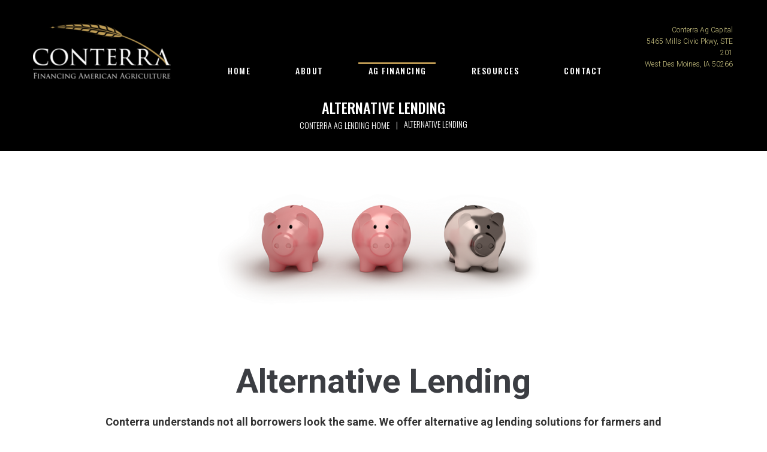

--- FILE ---
content_type: text/html; charset=utf-8
request_url: https://www.google.com/recaptcha/api2/anchor?ar=1&k=6LfWdkEUAAAAAM8GhDKMeTvhfKt3CRYm9yhYA4Nv&co=aHR0cHM6Ly93d3cuY29udGVycmFhZy5jb206NDQz&hl=en&v=PoyoqOPhxBO7pBk68S4YbpHZ&size=normal&anchor-ms=20000&execute-ms=30000&cb=hngjrkyr003v
body_size: 49367
content:
<!DOCTYPE HTML><html dir="ltr" lang="en"><head><meta http-equiv="Content-Type" content="text/html; charset=UTF-8">
<meta http-equiv="X-UA-Compatible" content="IE=edge">
<title>reCAPTCHA</title>
<style type="text/css">
/* cyrillic-ext */
@font-face {
  font-family: 'Roboto';
  font-style: normal;
  font-weight: 400;
  font-stretch: 100%;
  src: url(//fonts.gstatic.com/s/roboto/v48/KFO7CnqEu92Fr1ME7kSn66aGLdTylUAMa3GUBHMdazTgWw.woff2) format('woff2');
  unicode-range: U+0460-052F, U+1C80-1C8A, U+20B4, U+2DE0-2DFF, U+A640-A69F, U+FE2E-FE2F;
}
/* cyrillic */
@font-face {
  font-family: 'Roboto';
  font-style: normal;
  font-weight: 400;
  font-stretch: 100%;
  src: url(//fonts.gstatic.com/s/roboto/v48/KFO7CnqEu92Fr1ME7kSn66aGLdTylUAMa3iUBHMdazTgWw.woff2) format('woff2');
  unicode-range: U+0301, U+0400-045F, U+0490-0491, U+04B0-04B1, U+2116;
}
/* greek-ext */
@font-face {
  font-family: 'Roboto';
  font-style: normal;
  font-weight: 400;
  font-stretch: 100%;
  src: url(//fonts.gstatic.com/s/roboto/v48/KFO7CnqEu92Fr1ME7kSn66aGLdTylUAMa3CUBHMdazTgWw.woff2) format('woff2');
  unicode-range: U+1F00-1FFF;
}
/* greek */
@font-face {
  font-family: 'Roboto';
  font-style: normal;
  font-weight: 400;
  font-stretch: 100%;
  src: url(//fonts.gstatic.com/s/roboto/v48/KFO7CnqEu92Fr1ME7kSn66aGLdTylUAMa3-UBHMdazTgWw.woff2) format('woff2');
  unicode-range: U+0370-0377, U+037A-037F, U+0384-038A, U+038C, U+038E-03A1, U+03A3-03FF;
}
/* math */
@font-face {
  font-family: 'Roboto';
  font-style: normal;
  font-weight: 400;
  font-stretch: 100%;
  src: url(//fonts.gstatic.com/s/roboto/v48/KFO7CnqEu92Fr1ME7kSn66aGLdTylUAMawCUBHMdazTgWw.woff2) format('woff2');
  unicode-range: U+0302-0303, U+0305, U+0307-0308, U+0310, U+0312, U+0315, U+031A, U+0326-0327, U+032C, U+032F-0330, U+0332-0333, U+0338, U+033A, U+0346, U+034D, U+0391-03A1, U+03A3-03A9, U+03B1-03C9, U+03D1, U+03D5-03D6, U+03F0-03F1, U+03F4-03F5, U+2016-2017, U+2034-2038, U+203C, U+2040, U+2043, U+2047, U+2050, U+2057, U+205F, U+2070-2071, U+2074-208E, U+2090-209C, U+20D0-20DC, U+20E1, U+20E5-20EF, U+2100-2112, U+2114-2115, U+2117-2121, U+2123-214F, U+2190, U+2192, U+2194-21AE, U+21B0-21E5, U+21F1-21F2, U+21F4-2211, U+2213-2214, U+2216-22FF, U+2308-230B, U+2310, U+2319, U+231C-2321, U+2336-237A, U+237C, U+2395, U+239B-23B7, U+23D0, U+23DC-23E1, U+2474-2475, U+25AF, U+25B3, U+25B7, U+25BD, U+25C1, U+25CA, U+25CC, U+25FB, U+266D-266F, U+27C0-27FF, U+2900-2AFF, U+2B0E-2B11, U+2B30-2B4C, U+2BFE, U+3030, U+FF5B, U+FF5D, U+1D400-1D7FF, U+1EE00-1EEFF;
}
/* symbols */
@font-face {
  font-family: 'Roboto';
  font-style: normal;
  font-weight: 400;
  font-stretch: 100%;
  src: url(//fonts.gstatic.com/s/roboto/v48/KFO7CnqEu92Fr1ME7kSn66aGLdTylUAMaxKUBHMdazTgWw.woff2) format('woff2');
  unicode-range: U+0001-000C, U+000E-001F, U+007F-009F, U+20DD-20E0, U+20E2-20E4, U+2150-218F, U+2190, U+2192, U+2194-2199, U+21AF, U+21E6-21F0, U+21F3, U+2218-2219, U+2299, U+22C4-22C6, U+2300-243F, U+2440-244A, U+2460-24FF, U+25A0-27BF, U+2800-28FF, U+2921-2922, U+2981, U+29BF, U+29EB, U+2B00-2BFF, U+4DC0-4DFF, U+FFF9-FFFB, U+10140-1018E, U+10190-1019C, U+101A0, U+101D0-101FD, U+102E0-102FB, U+10E60-10E7E, U+1D2C0-1D2D3, U+1D2E0-1D37F, U+1F000-1F0FF, U+1F100-1F1AD, U+1F1E6-1F1FF, U+1F30D-1F30F, U+1F315, U+1F31C, U+1F31E, U+1F320-1F32C, U+1F336, U+1F378, U+1F37D, U+1F382, U+1F393-1F39F, U+1F3A7-1F3A8, U+1F3AC-1F3AF, U+1F3C2, U+1F3C4-1F3C6, U+1F3CA-1F3CE, U+1F3D4-1F3E0, U+1F3ED, U+1F3F1-1F3F3, U+1F3F5-1F3F7, U+1F408, U+1F415, U+1F41F, U+1F426, U+1F43F, U+1F441-1F442, U+1F444, U+1F446-1F449, U+1F44C-1F44E, U+1F453, U+1F46A, U+1F47D, U+1F4A3, U+1F4B0, U+1F4B3, U+1F4B9, U+1F4BB, U+1F4BF, U+1F4C8-1F4CB, U+1F4D6, U+1F4DA, U+1F4DF, U+1F4E3-1F4E6, U+1F4EA-1F4ED, U+1F4F7, U+1F4F9-1F4FB, U+1F4FD-1F4FE, U+1F503, U+1F507-1F50B, U+1F50D, U+1F512-1F513, U+1F53E-1F54A, U+1F54F-1F5FA, U+1F610, U+1F650-1F67F, U+1F687, U+1F68D, U+1F691, U+1F694, U+1F698, U+1F6AD, U+1F6B2, U+1F6B9-1F6BA, U+1F6BC, U+1F6C6-1F6CF, U+1F6D3-1F6D7, U+1F6E0-1F6EA, U+1F6F0-1F6F3, U+1F6F7-1F6FC, U+1F700-1F7FF, U+1F800-1F80B, U+1F810-1F847, U+1F850-1F859, U+1F860-1F887, U+1F890-1F8AD, U+1F8B0-1F8BB, U+1F8C0-1F8C1, U+1F900-1F90B, U+1F93B, U+1F946, U+1F984, U+1F996, U+1F9E9, U+1FA00-1FA6F, U+1FA70-1FA7C, U+1FA80-1FA89, U+1FA8F-1FAC6, U+1FACE-1FADC, U+1FADF-1FAE9, U+1FAF0-1FAF8, U+1FB00-1FBFF;
}
/* vietnamese */
@font-face {
  font-family: 'Roboto';
  font-style: normal;
  font-weight: 400;
  font-stretch: 100%;
  src: url(//fonts.gstatic.com/s/roboto/v48/KFO7CnqEu92Fr1ME7kSn66aGLdTylUAMa3OUBHMdazTgWw.woff2) format('woff2');
  unicode-range: U+0102-0103, U+0110-0111, U+0128-0129, U+0168-0169, U+01A0-01A1, U+01AF-01B0, U+0300-0301, U+0303-0304, U+0308-0309, U+0323, U+0329, U+1EA0-1EF9, U+20AB;
}
/* latin-ext */
@font-face {
  font-family: 'Roboto';
  font-style: normal;
  font-weight: 400;
  font-stretch: 100%;
  src: url(//fonts.gstatic.com/s/roboto/v48/KFO7CnqEu92Fr1ME7kSn66aGLdTylUAMa3KUBHMdazTgWw.woff2) format('woff2');
  unicode-range: U+0100-02BA, U+02BD-02C5, U+02C7-02CC, U+02CE-02D7, U+02DD-02FF, U+0304, U+0308, U+0329, U+1D00-1DBF, U+1E00-1E9F, U+1EF2-1EFF, U+2020, U+20A0-20AB, U+20AD-20C0, U+2113, U+2C60-2C7F, U+A720-A7FF;
}
/* latin */
@font-face {
  font-family: 'Roboto';
  font-style: normal;
  font-weight: 400;
  font-stretch: 100%;
  src: url(//fonts.gstatic.com/s/roboto/v48/KFO7CnqEu92Fr1ME7kSn66aGLdTylUAMa3yUBHMdazQ.woff2) format('woff2');
  unicode-range: U+0000-00FF, U+0131, U+0152-0153, U+02BB-02BC, U+02C6, U+02DA, U+02DC, U+0304, U+0308, U+0329, U+2000-206F, U+20AC, U+2122, U+2191, U+2193, U+2212, U+2215, U+FEFF, U+FFFD;
}
/* cyrillic-ext */
@font-face {
  font-family: 'Roboto';
  font-style: normal;
  font-weight: 500;
  font-stretch: 100%;
  src: url(//fonts.gstatic.com/s/roboto/v48/KFO7CnqEu92Fr1ME7kSn66aGLdTylUAMa3GUBHMdazTgWw.woff2) format('woff2');
  unicode-range: U+0460-052F, U+1C80-1C8A, U+20B4, U+2DE0-2DFF, U+A640-A69F, U+FE2E-FE2F;
}
/* cyrillic */
@font-face {
  font-family: 'Roboto';
  font-style: normal;
  font-weight: 500;
  font-stretch: 100%;
  src: url(//fonts.gstatic.com/s/roboto/v48/KFO7CnqEu92Fr1ME7kSn66aGLdTylUAMa3iUBHMdazTgWw.woff2) format('woff2');
  unicode-range: U+0301, U+0400-045F, U+0490-0491, U+04B0-04B1, U+2116;
}
/* greek-ext */
@font-face {
  font-family: 'Roboto';
  font-style: normal;
  font-weight: 500;
  font-stretch: 100%;
  src: url(//fonts.gstatic.com/s/roboto/v48/KFO7CnqEu92Fr1ME7kSn66aGLdTylUAMa3CUBHMdazTgWw.woff2) format('woff2');
  unicode-range: U+1F00-1FFF;
}
/* greek */
@font-face {
  font-family: 'Roboto';
  font-style: normal;
  font-weight: 500;
  font-stretch: 100%;
  src: url(//fonts.gstatic.com/s/roboto/v48/KFO7CnqEu92Fr1ME7kSn66aGLdTylUAMa3-UBHMdazTgWw.woff2) format('woff2');
  unicode-range: U+0370-0377, U+037A-037F, U+0384-038A, U+038C, U+038E-03A1, U+03A3-03FF;
}
/* math */
@font-face {
  font-family: 'Roboto';
  font-style: normal;
  font-weight: 500;
  font-stretch: 100%;
  src: url(//fonts.gstatic.com/s/roboto/v48/KFO7CnqEu92Fr1ME7kSn66aGLdTylUAMawCUBHMdazTgWw.woff2) format('woff2');
  unicode-range: U+0302-0303, U+0305, U+0307-0308, U+0310, U+0312, U+0315, U+031A, U+0326-0327, U+032C, U+032F-0330, U+0332-0333, U+0338, U+033A, U+0346, U+034D, U+0391-03A1, U+03A3-03A9, U+03B1-03C9, U+03D1, U+03D5-03D6, U+03F0-03F1, U+03F4-03F5, U+2016-2017, U+2034-2038, U+203C, U+2040, U+2043, U+2047, U+2050, U+2057, U+205F, U+2070-2071, U+2074-208E, U+2090-209C, U+20D0-20DC, U+20E1, U+20E5-20EF, U+2100-2112, U+2114-2115, U+2117-2121, U+2123-214F, U+2190, U+2192, U+2194-21AE, U+21B0-21E5, U+21F1-21F2, U+21F4-2211, U+2213-2214, U+2216-22FF, U+2308-230B, U+2310, U+2319, U+231C-2321, U+2336-237A, U+237C, U+2395, U+239B-23B7, U+23D0, U+23DC-23E1, U+2474-2475, U+25AF, U+25B3, U+25B7, U+25BD, U+25C1, U+25CA, U+25CC, U+25FB, U+266D-266F, U+27C0-27FF, U+2900-2AFF, U+2B0E-2B11, U+2B30-2B4C, U+2BFE, U+3030, U+FF5B, U+FF5D, U+1D400-1D7FF, U+1EE00-1EEFF;
}
/* symbols */
@font-face {
  font-family: 'Roboto';
  font-style: normal;
  font-weight: 500;
  font-stretch: 100%;
  src: url(//fonts.gstatic.com/s/roboto/v48/KFO7CnqEu92Fr1ME7kSn66aGLdTylUAMaxKUBHMdazTgWw.woff2) format('woff2');
  unicode-range: U+0001-000C, U+000E-001F, U+007F-009F, U+20DD-20E0, U+20E2-20E4, U+2150-218F, U+2190, U+2192, U+2194-2199, U+21AF, U+21E6-21F0, U+21F3, U+2218-2219, U+2299, U+22C4-22C6, U+2300-243F, U+2440-244A, U+2460-24FF, U+25A0-27BF, U+2800-28FF, U+2921-2922, U+2981, U+29BF, U+29EB, U+2B00-2BFF, U+4DC0-4DFF, U+FFF9-FFFB, U+10140-1018E, U+10190-1019C, U+101A0, U+101D0-101FD, U+102E0-102FB, U+10E60-10E7E, U+1D2C0-1D2D3, U+1D2E0-1D37F, U+1F000-1F0FF, U+1F100-1F1AD, U+1F1E6-1F1FF, U+1F30D-1F30F, U+1F315, U+1F31C, U+1F31E, U+1F320-1F32C, U+1F336, U+1F378, U+1F37D, U+1F382, U+1F393-1F39F, U+1F3A7-1F3A8, U+1F3AC-1F3AF, U+1F3C2, U+1F3C4-1F3C6, U+1F3CA-1F3CE, U+1F3D4-1F3E0, U+1F3ED, U+1F3F1-1F3F3, U+1F3F5-1F3F7, U+1F408, U+1F415, U+1F41F, U+1F426, U+1F43F, U+1F441-1F442, U+1F444, U+1F446-1F449, U+1F44C-1F44E, U+1F453, U+1F46A, U+1F47D, U+1F4A3, U+1F4B0, U+1F4B3, U+1F4B9, U+1F4BB, U+1F4BF, U+1F4C8-1F4CB, U+1F4D6, U+1F4DA, U+1F4DF, U+1F4E3-1F4E6, U+1F4EA-1F4ED, U+1F4F7, U+1F4F9-1F4FB, U+1F4FD-1F4FE, U+1F503, U+1F507-1F50B, U+1F50D, U+1F512-1F513, U+1F53E-1F54A, U+1F54F-1F5FA, U+1F610, U+1F650-1F67F, U+1F687, U+1F68D, U+1F691, U+1F694, U+1F698, U+1F6AD, U+1F6B2, U+1F6B9-1F6BA, U+1F6BC, U+1F6C6-1F6CF, U+1F6D3-1F6D7, U+1F6E0-1F6EA, U+1F6F0-1F6F3, U+1F6F7-1F6FC, U+1F700-1F7FF, U+1F800-1F80B, U+1F810-1F847, U+1F850-1F859, U+1F860-1F887, U+1F890-1F8AD, U+1F8B0-1F8BB, U+1F8C0-1F8C1, U+1F900-1F90B, U+1F93B, U+1F946, U+1F984, U+1F996, U+1F9E9, U+1FA00-1FA6F, U+1FA70-1FA7C, U+1FA80-1FA89, U+1FA8F-1FAC6, U+1FACE-1FADC, U+1FADF-1FAE9, U+1FAF0-1FAF8, U+1FB00-1FBFF;
}
/* vietnamese */
@font-face {
  font-family: 'Roboto';
  font-style: normal;
  font-weight: 500;
  font-stretch: 100%;
  src: url(//fonts.gstatic.com/s/roboto/v48/KFO7CnqEu92Fr1ME7kSn66aGLdTylUAMa3OUBHMdazTgWw.woff2) format('woff2');
  unicode-range: U+0102-0103, U+0110-0111, U+0128-0129, U+0168-0169, U+01A0-01A1, U+01AF-01B0, U+0300-0301, U+0303-0304, U+0308-0309, U+0323, U+0329, U+1EA0-1EF9, U+20AB;
}
/* latin-ext */
@font-face {
  font-family: 'Roboto';
  font-style: normal;
  font-weight: 500;
  font-stretch: 100%;
  src: url(//fonts.gstatic.com/s/roboto/v48/KFO7CnqEu92Fr1ME7kSn66aGLdTylUAMa3KUBHMdazTgWw.woff2) format('woff2');
  unicode-range: U+0100-02BA, U+02BD-02C5, U+02C7-02CC, U+02CE-02D7, U+02DD-02FF, U+0304, U+0308, U+0329, U+1D00-1DBF, U+1E00-1E9F, U+1EF2-1EFF, U+2020, U+20A0-20AB, U+20AD-20C0, U+2113, U+2C60-2C7F, U+A720-A7FF;
}
/* latin */
@font-face {
  font-family: 'Roboto';
  font-style: normal;
  font-weight: 500;
  font-stretch: 100%;
  src: url(//fonts.gstatic.com/s/roboto/v48/KFO7CnqEu92Fr1ME7kSn66aGLdTylUAMa3yUBHMdazQ.woff2) format('woff2');
  unicode-range: U+0000-00FF, U+0131, U+0152-0153, U+02BB-02BC, U+02C6, U+02DA, U+02DC, U+0304, U+0308, U+0329, U+2000-206F, U+20AC, U+2122, U+2191, U+2193, U+2212, U+2215, U+FEFF, U+FFFD;
}
/* cyrillic-ext */
@font-face {
  font-family: 'Roboto';
  font-style: normal;
  font-weight: 900;
  font-stretch: 100%;
  src: url(//fonts.gstatic.com/s/roboto/v48/KFO7CnqEu92Fr1ME7kSn66aGLdTylUAMa3GUBHMdazTgWw.woff2) format('woff2');
  unicode-range: U+0460-052F, U+1C80-1C8A, U+20B4, U+2DE0-2DFF, U+A640-A69F, U+FE2E-FE2F;
}
/* cyrillic */
@font-face {
  font-family: 'Roboto';
  font-style: normal;
  font-weight: 900;
  font-stretch: 100%;
  src: url(//fonts.gstatic.com/s/roboto/v48/KFO7CnqEu92Fr1ME7kSn66aGLdTylUAMa3iUBHMdazTgWw.woff2) format('woff2');
  unicode-range: U+0301, U+0400-045F, U+0490-0491, U+04B0-04B1, U+2116;
}
/* greek-ext */
@font-face {
  font-family: 'Roboto';
  font-style: normal;
  font-weight: 900;
  font-stretch: 100%;
  src: url(//fonts.gstatic.com/s/roboto/v48/KFO7CnqEu92Fr1ME7kSn66aGLdTylUAMa3CUBHMdazTgWw.woff2) format('woff2');
  unicode-range: U+1F00-1FFF;
}
/* greek */
@font-face {
  font-family: 'Roboto';
  font-style: normal;
  font-weight: 900;
  font-stretch: 100%;
  src: url(//fonts.gstatic.com/s/roboto/v48/KFO7CnqEu92Fr1ME7kSn66aGLdTylUAMa3-UBHMdazTgWw.woff2) format('woff2');
  unicode-range: U+0370-0377, U+037A-037F, U+0384-038A, U+038C, U+038E-03A1, U+03A3-03FF;
}
/* math */
@font-face {
  font-family: 'Roboto';
  font-style: normal;
  font-weight: 900;
  font-stretch: 100%;
  src: url(//fonts.gstatic.com/s/roboto/v48/KFO7CnqEu92Fr1ME7kSn66aGLdTylUAMawCUBHMdazTgWw.woff2) format('woff2');
  unicode-range: U+0302-0303, U+0305, U+0307-0308, U+0310, U+0312, U+0315, U+031A, U+0326-0327, U+032C, U+032F-0330, U+0332-0333, U+0338, U+033A, U+0346, U+034D, U+0391-03A1, U+03A3-03A9, U+03B1-03C9, U+03D1, U+03D5-03D6, U+03F0-03F1, U+03F4-03F5, U+2016-2017, U+2034-2038, U+203C, U+2040, U+2043, U+2047, U+2050, U+2057, U+205F, U+2070-2071, U+2074-208E, U+2090-209C, U+20D0-20DC, U+20E1, U+20E5-20EF, U+2100-2112, U+2114-2115, U+2117-2121, U+2123-214F, U+2190, U+2192, U+2194-21AE, U+21B0-21E5, U+21F1-21F2, U+21F4-2211, U+2213-2214, U+2216-22FF, U+2308-230B, U+2310, U+2319, U+231C-2321, U+2336-237A, U+237C, U+2395, U+239B-23B7, U+23D0, U+23DC-23E1, U+2474-2475, U+25AF, U+25B3, U+25B7, U+25BD, U+25C1, U+25CA, U+25CC, U+25FB, U+266D-266F, U+27C0-27FF, U+2900-2AFF, U+2B0E-2B11, U+2B30-2B4C, U+2BFE, U+3030, U+FF5B, U+FF5D, U+1D400-1D7FF, U+1EE00-1EEFF;
}
/* symbols */
@font-face {
  font-family: 'Roboto';
  font-style: normal;
  font-weight: 900;
  font-stretch: 100%;
  src: url(//fonts.gstatic.com/s/roboto/v48/KFO7CnqEu92Fr1ME7kSn66aGLdTylUAMaxKUBHMdazTgWw.woff2) format('woff2');
  unicode-range: U+0001-000C, U+000E-001F, U+007F-009F, U+20DD-20E0, U+20E2-20E4, U+2150-218F, U+2190, U+2192, U+2194-2199, U+21AF, U+21E6-21F0, U+21F3, U+2218-2219, U+2299, U+22C4-22C6, U+2300-243F, U+2440-244A, U+2460-24FF, U+25A0-27BF, U+2800-28FF, U+2921-2922, U+2981, U+29BF, U+29EB, U+2B00-2BFF, U+4DC0-4DFF, U+FFF9-FFFB, U+10140-1018E, U+10190-1019C, U+101A0, U+101D0-101FD, U+102E0-102FB, U+10E60-10E7E, U+1D2C0-1D2D3, U+1D2E0-1D37F, U+1F000-1F0FF, U+1F100-1F1AD, U+1F1E6-1F1FF, U+1F30D-1F30F, U+1F315, U+1F31C, U+1F31E, U+1F320-1F32C, U+1F336, U+1F378, U+1F37D, U+1F382, U+1F393-1F39F, U+1F3A7-1F3A8, U+1F3AC-1F3AF, U+1F3C2, U+1F3C4-1F3C6, U+1F3CA-1F3CE, U+1F3D4-1F3E0, U+1F3ED, U+1F3F1-1F3F3, U+1F3F5-1F3F7, U+1F408, U+1F415, U+1F41F, U+1F426, U+1F43F, U+1F441-1F442, U+1F444, U+1F446-1F449, U+1F44C-1F44E, U+1F453, U+1F46A, U+1F47D, U+1F4A3, U+1F4B0, U+1F4B3, U+1F4B9, U+1F4BB, U+1F4BF, U+1F4C8-1F4CB, U+1F4D6, U+1F4DA, U+1F4DF, U+1F4E3-1F4E6, U+1F4EA-1F4ED, U+1F4F7, U+1F4F9-1F4FB, U+1F4FD-1F4FE, U+1F503, U+1F507-1F50B, U+1F50D, U+1F512-1F513, U+1F53E-1F54A, U+1F54F-1F5FA, U+1F610, U+1F650-1F67F, U+1F687, U+1F68D, U+1F691, U+1F694, U+1F698, U+1F6AD, U+1F6B2, U+1F6B9-1F6BA, U+1F6BC, U+1F6C6-1F6CF, U+1F6D3-1F6D7, U+1F6E0-1F6EA, U+1F6F0-1F6F3, U+1F6F7-1F6FC, U+1F700-1F7FF, U+1F800-1F80B, U+1F810-1F847, U+1F850-1F859, U+1F860-1F887, U+1F890-1F8AD, U+1F8B0-1F8BB, U+1F8C0-1F8C1, U+1F900-1F90B, U+1F93B, U+1F946, U+1F984, U+1F996, U+1F9E9, U+1FA00-1FA6F, U+1FA70-1FA7C, U+1FA80-1FA89, U+1FA8F-1FAC6, U+1FACE-1FADC, U+1FADF-1FAE9, U+1FAF0-1FAF8, U+1FB00-1FBFF;
}
/* vietnamese */
@font-face {
  font-family: 'Roboto';
  font-style: normal;
  font-weight: 900;
  font-stretch: 100%;
  src: url(//fonts.gstatic.com/s/roboto/v48/KFO7CnqEu92Fr1ME7kSn66aGLdTylUAMa3OUBHMdazTgWw.woff2) format('woff2');
  unicode-range: U+0102-0103, U+0110-0111, U+0128-0129, U+0168-0169, U+01A0-01A1, U+01AF-01B0, U+0300-0301, U+0303-0304, U+0308-0309, U+0323, U+0329, U+1EA0-1EF9, U+20AB;
}
/* latin-ext */
@font-face {
  font-family: 'Roboto';
  font-style: normal;
  font-weight: 900;
  font-stretch: 100%;
  src: url(//fonts.gstatic.com/s/roboto/v48/KFO7CnqEu92Fr1ME7kSn66aGLdTylUAMa3KUBHMdazTgWw.woff2) format('woff2');
  unicode-range: U+0100-02BA, U+02BD-02C5, U+02C7-02CC, U+02CE-02D7, U+02DD-02FF, U+0304, U+0308, U+0329, U+1D00-1DBF, U+1E00-1E9F, U+1EF2-1EFF, U+2020, U+20A0-20AB, U+20AD-20C0, U+2113, U+2C60-2C7F, U+A720-A7FF;
}
/* latin */
@font-face {
  font-family: 'Roboto';
  font-style: normal;
  font-weight: 900;
  font-stretch: 100%;
  src: url(//fonts.gstatic.com/s/roboto/v48/KFO7CnqEu92Fr1ME7kSn66aGLdTylUAMa3yUBHMdazQ.woff2) format('woff2');
  unicode-range: U+0000-00FF, U+0131, U+0152-0153, U+02BB-02BC, U+02C6, U+02DA, U+02DC, U+0304, U+0308, U+0329, U+2000-206F, U+20AC, U+2122, U+2191, U+2193, U+2212, U+2215, U+FEFF, U+FFFD;
}

</style>
<link rel="stylesheet" type="text/css" href="https://www.gstatic.com/recaptcha/releases/PoyoqOPhxBO7pBk68S4YbpHZ/styles__ltr.css">
<script nonce="aB7e-BRfcONnT_bENaSKsg" type="text/javascript">window['__recaptcha_api'] = 'https://www.google.com/recaptcha/api2/';</script>
<script type="text/javascript" src="https://www.gstatic.com/recaptcha/releases/PoyoqOPhxBO7pBk68S4YbpHZ/recaptcha__en.js" nonce="aB7e-BRfcONnT_bENaSKsg">
      
    </script></head>
<body><div id="rc-anchor-alert" class="rc-anchor-alert"></div>
<input type="hidden" id="recaptcha-token" value="[base64]">
<script type="text/javascript" nonce="aB7e-BRfcONnT_bENaSKsg">
      recaptcha.anchor.Main.init("[\x22ainput\x22,[\x22bgdata\x22,\x22\x22,\[base64]/[base64]/MjU1Ong/[base64]/[base64]/[base64]/[base64]/[base64]/[base64]/[base64]/[base64]/[base64]/[base64]/[base64]/[base64]/[base64]/[base64]/[base64]\\u003d\x22,\[base64]\\u003d\\u003d\x22,\x22wosEOzE0wrkOIMKIw4rCv2XDhkXCrBXCjMOww6d1woPDpMKnwr/[base64]/w6XDl8OlQcOVCcKscMKAVsOgwqsaZ8ONJ1MgdMK7w7nCvsOzwrPCscKAw5PCtcOkB0lDMlHChcOMPXBHRQwkVQRMw4jCosKAJRTCu8OhI3fClFRwwo0Qw4zCq8Klw7dmPcO/wrMpTATCmcOzw6NBLT7Du2R9w4TCk8Otw6fCijXDiXXDpsKZwokUw4wlfBYNw7rCoAfCicKdwrhCw7bCg8OoSMOlwrVSwqxAwrrDr3/DpMOxKHTDvcO6w5LDmcOqdcK2w6lLwo4eYWkHLRtGJ33DhXttwpMuw5LDjsK4w4/Dl8OPM8OgwpccdMKuZsKSw5zCkFQFJxTCmFDDgEzDrcK/w4nDjsOtwodjw4Y+UQTDvC3CkkvCkBzDm8Ofw5VKAsKowoNrZ8KROMOXFMOBw5HCm8KUw59fwqFjw4bDiw8xw5QvwrzDnTNwdMOHesORw5/Dk8OaViEpwrfDiBR3Zx1nBzHDv8KFVsK6bBUgRMOnYcKBwrDDhcOQw5jDgsK/WXvCm8OEbMO/[base64]/w78bw6LCixzDmyDDlsOiw5nCrQvCmsOdwp3DvWHDssO3wq/CnsK6wofDq1McTsOKw4ohw4HCpMOMfnvCssODa37Drg/[base64]/DmxIgw4bCvxXChcOLw5cmQScRN8KOHG3Dp8KZwpk1QSLChkw+wpLDrsK8C8OFDRzDrzkMw5UzwqAbAcOgCMO/w6PCvMOlwr5KLCdDfnPDpCLDjR3CusO6w5EvZcKgwobDmy04OkDDlnjDqsKzw5PDnTQ/w4XClsOADsKEc2h5w7DCkXw3wpZaeMO2wqzCll/CjMK8wrMYFsO3w47CmCvDlDDCnMKRAiRLwrY/[base64]/QFwEw63Cr3xyIxLCnnrDoi0yw6PDsy/CvhsDbFnCvkp5wrjDusOvw5zDtSwKwonDrcOywo7DqTsVBMOww7hXwpkxKcO/eFvCr8O9GsOgLVjDgsOWwqgUwo9ZJcKLwo/DliwKw6fCssOScRTDtD8Dw48Rw4nCocOTwoUvwoTCtAMow787w5kLUXLCicOlGMOtOcKuOsKFeMOrI1B/TCJeVmnChsOew5DClVNSwr1GwqnDv8OcVMKdw5PCqzc5wpt4XCbDu37CmyQ5wq8vaS/[base64]/EsONT8KWYWQ4EsOhw7LCl8OeGMKhw7/[base64]/CgsKfQTDDgcK3w4TCkWBLwpcOw5PDplfCi8K2J8Knwq/Dk8Kfw5bCsVHDv8Olw6J0BWjCicKawrjDmClyw6tIP0HDhyZobMO/w4LDklYGw6RyIWDDusKtU09YaF4Ww5TDp8KyX3rDixdRwosMw6rClcOPY8KNPcK+w6NYw4l+OcK1wpbDrMK5bybDlFbDjTkAwrXCvRB1GcK0UH4JYW5gw5jCs8K3Gzd3dB7CgsKTwqJrw5HCqMOtd8O7fMKKw7PDkV1bHwTCsCIuw70pw5DDrcK1QzBJw6/Cmw1fw47Cl8OMKcOuW8KbUiNzw5DClGnCtlnCoCRQb8K1w6wIci8MwodZbS7DpCsxacKDwoLDqQB1w6PCozjDgcOtwqjDmTvDk8O4JsKRwq7Cm3DDlcOUwrbCjB/CtCJewogkwpcIYQ/CvcO9wrzDn8OBVsO6PB/CkcOwRSEww4QsaxnDujHCl3Y5MsOsNHjDoAHCrcOXwrbCv8KEJywsw6/[base64]/Cnk4qHFPCnVzDg3zCmsObfxPChsKOIQ8GwqfCvcKswplPb8KLw7Ilw4MBwqM9FCduZsOywrZMw5zCpV7DpMOICA/CpjjCjcKjwptGc1l7Og/CvcOrNcOjYsKpd8Ozw7QdwrfDisOON8OMwrRfFsOwQVXClSBXworDrsOGw7kRwoXCucKqwoRcJsKcTcONI8K+TcK1Jx7DtSp8w5RJwo/DoSYuwpfCsMK8wo3DtBklFsOlw4U2HUQkw7Fbwr5ND8KLNMKOw7HDgFosQMKgVnjCokBIw50pSi3CvcK0w4M2wrHCg8K5AB0nwqRZazl2wqlAEMOCwpc5SsOOw5bCsktZw4bDpsKkwqxicQ1pZMKaSys4wplUL8Kiw6/[base64]/HMKtwrvDhsO5w7gPw6/CplkSLjbDtsO9w6xEDsKqw6LDnMOQw6nCnCJswrx2ewMdbkwUw45qwp9Fw654AcO2CsOcw6jCvl0YB8KUw6fDmcOAZVlxw7PDpFjDkknDmyfClcKpYxZ7M8OYSsOOw4Acw6XCj0fDl8K7w4rCuMKMw4ogbDd3V8OOBRPCtcOachU/w6FGwp/[base64]/w6HCtsKwMsK8wpwDw44nwo/CmsKPVMOvDETCo8KUw4nCh1/CpnHDscKRw5JgM8OBe1dPTsKKaMOdKMKWbk4oOcOrwociIyXCk8KhQ8OMw6kpwok1eHN3w6FEwo/Dm8KjVMKYwp8Jw5HCp8KkworDsH8qRMOxw7PDvlXDgcO2w5kJwqBwwrbCkMOJw5DCvjF4w4xQwoZNw6jCiTDDunZoaHprF8KmwoUjGMO/w5TDsE/[base64]/DvSB+N8KPwq7DimvCizBww5HClw4GwonCpMKvQsOnR8Ktw6PCrVB6eTbDvn9fwqBKIQnCgw48wobCpMKOYG0TwpBlwrUlwpYcw7ZtNsOyQMKWw7Alwr1RcXjDliV9BsOjwq/[base64]/Cri9ZTMOPN399E8OYw59iw5oHw53CmMK1KGwowrXCnyHDiMOgQzFxwqbCqSzCl8KAwo/Di2bDnAMLAlPDoRwxDsKpwoDCjA/CtMOSEDnCvwJDPBYAVcKuZWDCtMOiwpZNwog6w653CsK4wrPDjMOQwqXDkmzDgl17DMKdNMKJPUDChcKRSxsydsOdRGAVN2/DicO1wpPDsWjClMKlw6oEw5I6wrk4woU3EQvCncOfN8OHGsOyAcK/W8O5wr4jwpFHfyUwck81w4HDu0HDl1R4woHCqMO6Rj4AHSrDosKTOylHLsKbCBXCtsKfN1QQw7xDw7fCnMOiZhvCmRTDrcK5wq7CnsKJZxnChWPDrmfCvcOEG1LCiAgGPA/DqDINwpfDkMOrQU3DhD0nw63CvsKGw6jCi8KwaGYQVQoXJ8KCwo1/[base64]/[base64]/AsK4RBXDnsOsHkAJMkdXXCLDhns5cVBlZcKAworDucOPTsKTesOWa8OUchQrIml/w6rDhMO1FE45wo/[base64]/CrSfCoMOSecKKbC9GX8Oow65zBTfCjAHCoW4wKcOOD8OBwqbDoSTDrMOsQzzDiSvCpkE6esKBwoTDg1jChhLCr3HDkk7DsU3CtQEzAxDCqcKcLsO/wq7Cs8OmdQAcwo3DlcOfwplvWgkKMcKJwpM7BMOxw65cw53CrMK/QHcGwrjCo3Yrw47DonRCwqMIwqddQTfCicKWw6fCt8KpciHCgn3Ck8KQMcOQwoJ1BkrDjF/DhnUPKMOLw6dfYsKwHgjCsF/DgBlow5JiJwzDhsKBwowowqnDoUPDlUFfCANaHsOuRidbw4o4BsO6w68/[base64]/w6fCpMOMw60lcWHDrMO1w5fDulLDvcK8w43Cj8OiwrIka8OuRcO0VMO4QMKPwoMzSMO4MR14w7TClRYVw61dw7PDmzDDp8Onc8OeEBLDgMKhw7DDmxBwwp0RDzMiw6EzWsKFHMOOw6poLzBIwoJZGT3Co1E+QsOaUE0zcMK8w7zCri9jWcKITcKpQsO+KBPDpX/[base64]/ZMOYSxJPw5XDqjwzw7fDhMO5w4/[base64]/a8OUw4rCv8OQwobDoz4BVEnCjcK5wqDDvWg6woHDgsOlwpkPwofDgsKjwrTCj8KcVywSwpPCmHnDmmg8wrnCqcOJwpM9DsKxw45eDcKbwqMOFsKiwrDDr8KGccOgX8KAw7XCgUjDj8KZw7MPRcOTL8KtVsOBw63Ci8O/PMOATA7DqBsYw55UwqHDlsORK8K7BsOJJ8KJNH05BhbCiSbDmMKoJRYdw5oVw6LCln1Xa1HCuAdqJcO2J8Ofw7/DnMOjwqvCnBTCt3zDqlFTw7fDtQvCjMO9w57DhCfDr8OmwpFYw4ksw5AAw7UnPCrCsxnDiHIAw4bCmQJ9HMKGwpk5wpI3BMKvwr/[base64]/[base64]/[base64]/wrDCpnUgwqdOwoPCi8OSwrLDnH/DkcOIR8KqworCjQdgBlcXPgjCg8Krwqhnw6pHwq8nEMKgOsKPwoDDmVDDiB02w61ZN0DDpsKGwoldbEhRHsKPwq06UsO1bRZIw5ASwo1/Lj/CqsOCw4/CkcOOLwxyw5LDpMKswrDDjSfDvGvDr3HCkMORw6x2w70mw4HDjxTCphA/wqptQn7DkcOxH0HDo8KNGEXCqcOlYcKQSwvCocKFw5fCuH08AMOBw47CkCE2w6hbwr3DrSI7w4ASWyNwdcOWwpNHw60bw7YxLnRRw6ASwr9DVkM8BsOCw5HDsGZtw7xbbD4SSVPDisKxw49ZesOBD8OWK8KbC8OjwqvCrxZpw5PCk8K7J8KGwqtvUsO/XTAJEmtuwpxvwqBwZ8OiJFDDil9WBMOtwqLDp8OTw6MnISHDmcOxRU9MLcKDwp/CscKtw5/CmsO2wo/[base64]/CicKHCE7CiG3CpRIgcznCjcOQwqpUw5JcwpJkwqBvXgPCi3/DtcOFVcOJY8KZdzljwrvCp20vw6nCrmzChsOpQcOkJy3Cn8OFw7TDvsKSw5cTw6HCgsOTwqPCmH9jwrpYDm7DkcK1w5PCscK5KhoVGi4cwrMEOsKMwpVJf8Ozwq/Do8OewrvDhMOpw7kQw6rCvMOUw7R1wp1owoDClz06VsKnU1RrwqPDq8OHwrBfw6Ztw7vDoQ4VSMKjCsO+HEIGI0hrKFkgQk/CiTjDuBbCj8KkwqAjwr3DusOnGkIAb2F3w4toBsKnwpzCt8OjwrhcIMKMw5gKIsO5w5wAacOYBWrChMKJRQ/[base64]/YhZow6ZKwq/CvxXCvcKWw7PDhcKFw4fDq2kbwpLClUo2w4fDgcK4XsKWw7bCn8KEcGDDhsKva8KbAcKtw5N1J8ODZG7DscKFFx7Dj8OmwrPDtsOGMsK6w7TDt0PCvMOresK8w78DDiHDl8OsF8OlwpBXwqZLw44bPcKbUUd2wrVpw6s/SMOjw73DjmkPJsO+XBhYwpfDtsOkwrQew7xmw6kzwrXDicKXTsO+TMOEwq9xwpTCrXPCncODPj1xZsONPsKSdXF7e2LCrsOEccOmw4oXN8KSwoNMwphOwoRMecKtwobCvcOtwo4vL8KEWsOeRDjDpsKfwqbDssKUw6bColgHJMKDwr/DpjcPwpHDucOLIcK9w7/CksOgYEhlw67CkiNWwq7CocKwWktLc8OXSmPDocOOwqjCjyNKPsOPPHPDt8KnLT4nQMKmXmhSw4nCvU4nw6NHd1jDrsKywqrDncODw4PDt8O/acOyw4/CqsONYcOfw6fDiMKhwrXDqXpMOcOCwpXDrMOLw4Y5PDsAMMOKw4LDiUZyw6t/w6XDsUp7wqXDoF7ClsK/wqLCi8OpwqTCu8K7YcO1H8KhcsOSw5how4p1w7RXwq7Cj8OZw5Z0YMKRQm3DognCkgLDlsODwpjCu1TCtMKEXQ5aKgrChjfDg8OSBMOiQXzCmcKbBHx3bcOQcmjDsMK0M8OCwrFBYnsww7jDqsKMwoTDvAQSwpvDksKOE8KRH8OleBfDg3JncA/DrE7Dvy7DtCNNwrBBe8Onw51HKcOkY8KtCMOcw6dNdjvDvcKyw7Z6AsOBwqpAwpvCkhZTw6nCvi9eQyBSD1vDksKxw693w7rDsMODw4Qiw5/Dilpww5EKCMO+acO8S8OfwovCrMKeIiLCp38JwoIdwqw6wog+w7wAEMO7wobDlTFoNsKwAWLDrMOTCFvDsRg6Q0LDrjXDo23DmMKlwq9BwoJtNi/[base64]/CusKCwoAJWcOxwp8Lwo8IwplZUMK6w63ChcOjRRpODsO3wr5kw5TCigZCAcOoQULDgcOJMMKgVcKAw4xpw6xVX8OXF8OoFcOXw6PDhsK1w5XCqsOuPxHCosK/wpgsw6bDjUxBwplLwrHDhw85w47Dunghw5/CrsK1FCIcNMKXwrBgGVvDgUfDvMK8w6INwovCmgTDn8KRw6ZUf1wqw4Qew77CpsOqecKcwpvCscKew50Rw7DCucO3woY8EsKlwrkrw43CqAIVMRQZw4nDoWsnw7XClMK2LcOKwph1C8OSacO7wpIKwqXDt8OiwrbDuD/Dih/DjiHDnBDDhcO0VkjCr8O9w5hsVgDDrRnCuEvDhR/DtgUiwoTCtsKgA10EwqF7w5HDg8Onwog/EcKNe8KDw5o0wqpUf8Ojw47CvsO0w5xDW8KxbynCpivCicKpBlrCmjgYXMORw5xfw5/CosKWZyXCoil+GMKHKcK7LRY9w6E1EcOxO8OGY8OQwqF/woRBSMObw6gmKi5awpFtdsKGwq1kw4Mww4vChUVAA8Ovwp8iw7AKwqXChMOJwpDClMOaQsKFejU6w6lFScOmwqfDqSjDlsKqwoLChcKCCh3DqDHCu8KkYsOmIRE/BVsbw7rDh8OSwrklwoRhw5Bkw7hwZnx+G2QJwozCtTZiDcODwpvCi8K3Ux7Dr8KXd0YcwqxcNMOhwp/DjcKjw61XAFMowo5pWMK0DSnDmsKFwqYDw6vDv8OvLsKBFMOeScOTOcK0w73DpcOgwqHDgw3Cv8OKTcKUwrsgGS/DkCTClsKswrHDu8Oaw5TCtWTCscOIwo0REMKVTcKddHgxwqoBw5ELfSUWJsOaBSLDgDPCtcOxcQLClRLDhmoYG8Ojwq/CgsO5w5VMw6cXw7VxUcOLdcKZUcKowpAqecKEwpMRPyTDgcK9cMKNwrDCnsOHEcK1IiLCjkFww59IcQXChTATDMKYwq/[base64]/CqgHCjMOlQsKMZMOPw5PCucOVcsKlwovDqcOnwpNnZU0Rw5jDjsOow6wRPcKFbsOiwpIDfMKuwr5awrnDo8Ouf8OKwqrDrsKhKW3DhRjDs8Kzw6fCvcKydFV4MsOnVMO/w6wGwqU6BkdgVzxIwp/[base64]/ClWvCmcOtdcOhwprCmiBVwpIjFsKsUgVcK8O6w7ACwrbDillwQ8KnOUV5w6vDssKawoXDjcK2wrfCk8Ktw78OK8KhwqtZw6HCr8KFNmIXw5LDqsKtwr/CucKSHsKPw408DFR6w6hMwqd2Aj1nw4QCOsKRwqkmFx3DuS9ZS2TCr8Kpw4/[base64]/[base64]/Clm3DsMKdblRuw5zDlsOfwrzDrsK1wq3DksK2K0LDv8KGw6XDkCUpw6TCuCLDl8OCQsKIw6PCvcKqfzfDunjCvMO4IMK3wr/Dokphw7rCscOaw5x0RcKnNUXDpcKERABsw6LCqEVfX8OTw4JeO8KXwqVQwosOwpUUw6t5KcKDw5vCpMOMwqzDkMKYcx/DjEjCjkTCvTYSwrXDohJ5fMKow7w5aMOgLnkHHTBROcOBwonDisKdw5/[base64]/DvsOSJcOSVcOowprChXgnw4PCohBtXcObKhAzHMO6w4JLwp92w5bCuMOrOEdewp8QcsKTwpxAw73Co0PChWbCp1sHwofDgn9Zw5oUHxDCsF/DkcO6PcOJYxstZcKzQMOoKW/[base64]/Co34ua8KkwqPCuxnCuW7CqjTCosKfE8Odw5F0CMOxeCg0IcOOw7nDncOfwptke0TDg8Kow53CsXjDkz/Dq0AmF8OcV8OUwqDCqcOUwpLDnHTDsMK1acKPImbDucK0wqVWcWLDsTjDjsKobgdYwpBIw6t1w65Mwr/[base64]/wq8ywrfDmsKBGnBMw4J0YwbCpcKSN8OTwqrClMK8A8K4DSPDvWLClMKQeFnChcKAwpfDqsO1YcOMKcOsLMKaUUbDlMKfSQhvwqxDbMOBw6kAwqTDiMKLM0p7wokQe8KPZcKQED7Dqk7DrMKoJMOCScOUVcKdVXhMw7Ixwr0Kw4pgVsOMw5zCtkXDvcOzw5PClsK/w7HCnsKZw6XCrMONw4fDhxFnWl5gSMKKwpI+ZHDCjR7DoXLCrMKGNsKAw61/IMKzJ8OeWMKAdjpKdMKMUWFubUfCgyXDgWFgLcOPwrHCq8Orw6gUGnHDjloYwp7DsTvConRWwojDmcKCDxrDg1LCr8Old0DDkW7Cu8K1AMOXScKSwpfDpsK4wr8nw7LCj8O1STjCuxDCpWPDl2tMw5/DhmBaT1QrCcOXe8KVw6XDoMKiNsORwokUBMOXwr3DuMKmw7PDn8KjwonCiBfCujjCjlFJHlrDvh/CugbCnsOdAcK0e0YtMyjCqcOVM3fDiMOBw77Di8OIAD01wqLDjA/DtcKRw5Vmw5RqB8KQI8KxP8KfFxLDtlvClMO1PHpBw6hawqRtwqjDp1Q7ZnQOBsOTw41TYTPCocKHWcKyI8KIw7h5w4HDijbCrEHCgwXDnsKrLcOcImtmFiseesKbEMOPHsO7HFcfw47Cim7Dp8OXfsKUwpfCp8KywoJBUsOzw5jConvCs8K1wo/DrBMxwoQHwqnCiMKUw5jCr0nDizUnwrPCm8Kgw5JcwprDthYLwr3ClkFxM8OqdsOLw5lrw6tKw5jCqMOaMixww5dxw5nCjW7Cg1XDhmnDs0Yqw5tSbcKeeU/[base64]/Do0oUwpDCgBQdwpbCsW5aw502w78sw68AwoXDucOaf8O1wrtiS0h8w5PDhHTCjMKLblEcwrvCvidkQMKFB34eGRpeEsOJwpfDisKzV8ObwrHDghnDgiLCoBksw5HCuQ/DgxrDv8OXQF0pwonDuwbDmwjCuMKiVQxsJcOow5gHcB7DqMKKwovCtsKMXsOPw44wXl4nayzDuznCnMOCTMKicX3CmlR7SsKbwqpJw6BRwrTCnsOSw4rCosKAPMKHZkjDoMKewpHCvlh/[base64]/[base64]/CowvDj8KvwqUKw7bCiMOKcSvCrMOzSFfDomrDocKmJi/CqMOPwojDt0Qawp1dw5tkHMKFDXVVRA0wwq9zwqHDkCM9Q8OhLMKTMcObw5zCo8ObLlfCgMO4WcKrBcKrwpksw7k3wpDCtcOjw617wpHDnMKcwoMIwpbDsWfCpDYMwrUVwop/w4TDtTJGZ8Kow7HDqMOGakwRbsKNw7Nnw7LCrFceworDvsOAwrjCssK1wqHCucKfBsK/woRrwrs6wqdzw7LCuGoXw43CoQzDv2vDsAl5ScOEwrVhw78PA8Oow5HDpMKHfyPCu2UIUAfCvMO3G8KVwrzDnT7Cp3ESe8KLw5FnwqkJEy5pwo/DnsKMasO2asKdwrpnwp/DoWnDo8KgBgrCpATCpsOWwqEzEDvDgm1/wqUNw6M+Ol3DjsONw7JkN0vCncKibSLDt2otwpPCoBTCqEjDgjUowrPDtw3DqRBzFEV5w5/[base64]/DpsOwMxbCgXTDjMO2w6DCucOsbMK3w7bDtEIkAhwTVsO0amhTD8OqM8KvD2JxwpjDsMO6VsOLAl8QwrTCg1UOwpBBJsK6woLCjUsDw5s3JsKPw7PDvMOMw77CjMOJEsKnUx8XBCnDucOXw7sVwo5NFFwjwrrDuX/DhsKQwo/Cr8OpwqDCgMO0wosCd8K+XB3CkWXDh8OVwqw+AcKHDXHCrG3DqsOJw5zDmMKheSXChcKhDTnCrFIxQcOowo/[base64]/DisOwDEnDkzxDMSZQwqXChTwFwo49SkjCpsOKwpbCrBPCmADDgS8fw4bChcKew5YVwqx7b2zCgcK9w6/Dv8OiScOaKsKKwoZTw7xmdEDDosK5worCrwgaIm/[base64]/[base64]/CvDN7W1HDplAewobCqsOQw5AxDcOBwp/DjlYMI8OvFT/CtyDCqEsywp3CucKNPRJkw77DiTDDocKNPcKOw78cwrsZw506UcOmQMKDw5TDs8KwMS15w7PCmMKIw7sZWMOlw7zCsTrCh8OZw68Rw43DusKgwpDCtcK/w6jDjcK1w40Kw43DscOjXWE9SMKbwoTDicOiw6QQNiEDw7t7Qh7CmgPDosOaw7jCjMKoc8KLVwnDvF8qwpYdw4Z1wqnCqiTDisORb23Dp2/[base64]/Sl/[base64]/[base64]/[base64]/Dkx0lP8Kmw6vCmcKeHnDDtEvDkMOZwrDCg8KKWcKCw7DCpyfCmsKdw6d6wrV6ChLDrgkYwptVw4VfZGIvwqXCjcKNNMOZcnbDkU1pwqvDl8ODw7rDiB5bw7XDucKHXsKMUARfQjXDilU1Q8KIwo3Dvx8yE0pcAQPCmWjDnQZfwroibEPDpw7CuGRxO8K/wqLCuV7Ch8Owb0kdw61jdzxMw67DksK9w5ABwp1aw59dwp/Crkgxew3CqWUkfMOPFsK8wrHDhRjCozHCnQgKfMKRwptdJjnDicOawpfCoQLClsONw6/[base64]/[base64]/DtcOqeMKsw6TDqsKXw7hiKcK1NMOqw60kwphVw6dwwpNTw5DDhsO2w5nDl2V8esKwOMKqwp1Nwo3DusKDw5wHBX1vw6HComhoDQnCkkNZI8KWwr5iwpfCqQ8owoPDpg7CisOhwpzDhcOXwo/Cn8K7wpF6WcKkJSfClMOnM8KMVsOewpcGw4jDllAhwqvDjHBVw5rDrHZaUCjDiVXCi8K0wrjDjcOfw4RfVg1Bw63CncKQZMKMw6hpwrjCt8Odw4nDmMKFDcOVwr7Cv0Ylw6omXyw8w6UfZsOxUSR9w6Mswr/CnjU6w5zCrcKKATMGegHDiAfCvMO/w7fCucKMwpZFUkhhwrbDiCTCgcKTXmthw5/Cq8K1w6YvIlsTw5LDiXPCq8KrwrkEasKkRMK9wp7DrlXDvMOdwqdNwpYxMsOJw70OQcK5w6vCs8Kdwq/ChEfDvcKywqdOwpVmwqpDWsOvw6lawrLCrBxUGATDpMKGw4ApYj88w7bDoBHDhcO/[base64]/Dr8Ozw6XDgsKNwrsFfMKgw4pee8OawrvCg8K6woZQMcK7w7ZZw77CrgPCv8OCwrZTHcO7Xnw0w4TCm8KGKcKRWHVTecOGwoNNWMKuWsOTwrQvAxJLUMO7JMOKwol1J8KqZ8OHwqwLwofDvDrCq8Onw7jCkiPDr8OBBx7CpsOjC8O3A8Obwo/CnFlUEMOqwoLDscK+SMOfwqUNwoDCpwoKw5hGTsK/wovDjsO5QcOTYVnCn30xQTJuEQ/CrjLCssKZX38Mwr/DsVp/[base64]/[base64]/DgW9zwoRxwoTCvmsNw5McesKwUnIPH8OMw4EUwrxNdApPB8OSw6g1WcKoJsKOf8OVYSPCucOQw557w6jDiMOMw6HDssO9FC7DgcKUGcO+K8OfInPDh3zDtcOvw5zDt8OXw4h/w7DDssOYwrrCjMOhWyVwF8Kdw5wWw7XCiyFjJ0bCrmgRUsK9w5/DusO0wo8HQsKdZcOaQMOIwrvChQJEcsO5wo/[base64]/wrY7UiInfl4mwo5fw7wmw5lIw7IOHmAVGk/[base64]/Cik4eJyFQb8Kow4XCgy/DkcK3B30Kwr06wr/DolpdBsK9I1/DonA/wrTDrHkEHMOTw5/CkH1WaBvDqMKaDR9UTBvCnExowottw4k6dlNbw4gLIsOYS8KAODIaUFVMwpHDu8KqUWDDtQsFVHXCoiRHXcK8VsK8w44yAlwzw6Bew6TCnyLDtcKhw7FwM3/DrMOZD3vCjwB9w7tAHCZjAydew7LDjsOVw6TDmMKPw6TDlEDCgV9IR8Oxwp1ueMKsMEbCjEhwwo3DqMOPwoXDhcO+w5/[base64]/CpnDCsUtfGRTDrMK0w7Izw43CknzClcKKXMKJSsOlw6DDlcOjwoNwwpjChGnChsKTw57Dk2bDgMOadcO5FsOSMQ3CgMKMN8K0Y08LwohEw7zCg0jDtcOSw71FwrMJW2hNw6/[base64]/CtMKRw7kmwojDo8OiwpbDgBhPfmbCucKOK8KFwpPCmsKfwr8rw67CscKYCVjDpsKydjrCkcK+dA/Ci17CsMO2eGvDrR/[base64]/wqnCpsKNwrlCw7NfRcOUKMOUL8KPUsOjw4vCrMOAw7/Do8KzDB0lKgwjwqTDoMKXI2zCp3Y8McOgM8OWw5bCjcK0QcOOcMKpw5XDjMKDw5DCjMONehoMwrpiwqdAPcOoPMK/acOIwp9uDMKfORHCigLDlsKNwrEqbwPDuTLDrsOFU8OmecKnCMOMw70ABsKLX2tmYCjDsETDpcKAw6dbKHPDqANEaAl1VRk/OsOjwqTCqsOXU8OqRW8OEkXCoMOqasOpMcKRwrkJesKowql6E8K/wpo1bDwOM1MgX0oBZcOPG0bCqWbChzEyw4B3wpPCqMOrFGodw79HIcKfwrrCjsKEw5fCosObw5HDscOtBcOVwoUowpPCshXDucOcXcO8T8K4dV/CghZtw7s0KcOxwonDuxZVwrkEH8KmSwHCpMOYwoQSw7LCimYDw7fDplJ/w5nDjBEIwoRjw5pgI2XDksOiJ8O0w78kwq7CqcKIw6HCn3bDqcK4M8KxwrTDi8KcXsO/wqjCtnLDicOLEAfDj38dWsOuwpbCpcKDEBh4w7hmwoI0BFwZWMODwrHDpMKbwr7CmFbCi8O8w4hsZRPDpsKYVMKkwqLDqzs3woLCsMO2w4ENJ8Otw4BpIsKDNwnCncOnBSLDokzCiALDqT/DrMOjw70Ewr/Di2NzQCQBwq3DoFzCsk1ZBR06EsOgecKESG7DosOvPWcVUiPDuBHDksOvw4oAwpPDtcKZw6wfwqonw5/DjDHDqMKtXmrDml/CunEbw4vDjsKtw4FIc8KYw6PCinUtw7/Cs8Kowp4Ow57CqXxoM8ODYjnDlsKVGcOew7Ilw7cOOXrDvcKmZyTCp2VTw7M7b8OKw7rDpgXDkcKFwqJ4w4XCqyI+wpcWw5vDmhnCnWzDr8K3wrzCrDnCtcOxwp7CnsOlwoQ/wqvDm1BUUXIQwr55esKhacKPMsOKw6ElUy/Du0zDtg3DgMKUK0/[base64]/DqCRpUCUrwpx6LMKQAG4bwqHCvGYREivCl8O1YcO1wolvw4bChcODWcO2w6LDlMOFWyHDmMKOYMOFwqnDqC0RwpUWw5TCs8KoXBBUwqfDr39Tw4DCmFbDnmovWyvCgsKmw7bDrC8Iw7LDsMKvBn8Yw4TDjyQKwqLCn1hbw4/[base64]/CvjvDm1Qiw6RyJWddw4kYQX7Dr2HDpnbDrsOWw4jCmy0qeUvCrn4tw7HCnMKeQWtaAkbCtBQJVMK9wpXChE/CqQLCjcO1wonDuS3DimbCm8O0wovDnsK0T8ONwr53KDYlenXChHDCpnF7w6PDhsOLRyAUFMOEwqnCtljDtgA9wrHDqU9HcMOZJW/CmSHCtsK2KMOUCxTDgcKlVcOCIsKBw7DDsTsrKQLDrn8dw7xgworDh8KSHcKmC8ODbMOYw7rDucKEw4hdw6wNw6nCvm3CkzsUWlJ7w6g6w7XCsxFUfmMMVg0gwokSd3dTNcKBwq7DmSPCnlgUF8O+w4J9w5gWwrzDicOqwpJMCkPDgsKOJE/[base64]/DjUzConPCucK6w7PDp3gSfTkdwobDrnV0wqJVwoUIXMOaVgjDn8K1QsOfwql+K8Onw4HCqsO1XxnCusKHwoBNw5bCvcOnQiABD8KiwqXDqMK5wrgaJlV7MhV1wqfCmsKEworDmsOAccOSKsKdwprDqcK/fHlbwpRLw5dgd3Nzw77Cuh7DgRIIUcOcw5xuHngyw7zCkMK8BSXDmV0JYxNsSsKsTsKlwonDrsK0w4swCcOgwqrDrcKAwpYqLGIJfsKow61FAMKtIzPChUfDoH0QbcOcw4TChENHN2Ybwr7DmUkXwqjDh3c1SmACKMO4cQFzw5DChn/CpMKwf8Ktw73CnmBMwqBDY0wpdgDCq8O5wpV2wrfDicOkF2tSSMKrcB/[base64]/Dm2fCvBVxTSdlw5fCgTYEw43DlWgdw5TDuB/CqsKGMcKSWUgRwoLCpMKFwpLDtsK2w7zDhMOkwrXDtMKhwqDClUDDplVUw4h3wpXDiRrDh8K6AHEHQBZ7wqECYX1FwpIbGMOHADN+TyTDmMKBw5zDvsOrwo1Zw6hywqB8cF/Dg3vCkMKJThJkwoNffcOtd8OGwoI1asKpwqB3w5BmJ2kIw4kBwo0nPMO6dmLCrxnCkz5Zw4DDucKRwpHCqMO5w5LDji3Ct3/Dv8KpP8KVw4/DnMKWQMOiw4bCqVAkwpYZLcKHw4I3wrQpwqDCrsKlFsKIwrtow5AnHTTCqsOZwoTDngAmwqzDm8O/PsOowpEZwp/DpC/Cr8KAw4XDusKACj/DlTrDuMOzw7kmwobDvMK4wqxsw5M1KlXCvl/CtHPCu8OYNsKBw7kodzTDkMOHwrh1EBvDgsKowrzDgTnCv8KawoXDhMOnfDl+RsKMGlPCvMOFw7IHI8K0w4tSwp4Tw7rCksOhTGzCqsK9EDdXa8O/w64mOwk2F3PCsALDhloNw5V/woZMO1scBMOqwpNdGC/CqSXDunAew6l6Wj7CscOALELDi8KoZUbCn8KPwpcuJwJMc1gUEwDCv8OGw7jCtGjCsMOZDMOvwq84wpUCQMOUwqZUw4vCnsKgP8KRw4lrwphjfcKBGMOCw60mC8K/OMOxwrFywrRtew58VGM2csKpw4nDrXPCiXgDUn7Dh8KZw4nDkcKywrjCgMKEES56w5Y/N8KDA1fDucOCw5hUwpLDpMOXAsOzw5LCsUJbw6bCjMOVwrY6Lkluw5fDp8K8Zlt6TjDCj8Ouwq7DlEt3I8Kww6zDl8O2wonDtsKdNSjCqG7DksOCAcKtw4djbmgJYQDCuGF/[base64]/Dth4lT27DhMKCw7MDFMKSVhwNw68pw4Y1wqJpw6bDin7DpsKoIw1jNMO8d8KrccKWaxV1wrLDkx0Xwo4FGxLCv8OMw6YycU8swoUIwp3DkcKgJcKAXyk0dSDCv8OEEsKmMMO5TSpYB0PCtsKIX8K0wofCjRHDviB9IlbCrSQDWysrw7LDkiDDuxDDo0TCp8ODwq/DlsOmPsOFOcOawqZwR31uccKYw57Cg8K/SsOhD3N0DsO/w65cw67DilpFwpzDl8ORwqEywptFw4DDtArCk1vDnmzCm8OiFsKiDElGwrHDrSXDuikaCXbCgifDtsK/worCtMKAY2BHw5/DpcKZdRDCn8ODw44Iw4puP8O6CsOwGcO1wrt2ecKnw7RQw7rCn10XLG9IVMO7wphCPMOvGCAuEAMtaMKCMsOOwolHwqAEwrdYJMOPJsORYsOMTkHCpXIdw4tIw4zDqMKRSQ94dsKnwqU9KkLDrn/CpDzDrDVDLHDCnyQ/CcKdKcK1ZmzCmMK+wqzCvUbDoMKxwqRqby1nwp5rwqLCom9Nw6TDkVsJdBfDr8KHJz1lw5Z9wpsSw4zDhSJ4wqrDtsKBCA4HMwtZwqsOw4/[base64]/w4Jab8KxQcOoRMObw7XDgn1Lw5TCkcOpwoYdw6bDu8Otw7jCtVTCh8OTw7oaFGnDqMOsRkVVNcK/wpgewr0H\x22],null,[\x22conf\x22,null,\x226LfWdkEUAAAAAM8GhDKMeTvhfKt3CRYm9yhYA4Nv\x22,0,null,null,null,1,[21,125,63,73,95,87,41,43,42,83,102,105,109,121],[1017145,913],0,null,null,null,null,0,null,0,1,700,1,null,0,\[base64]/76lBhnEnQkZnOKMAhnM8xEZ\x22,0,0,null,null,1,null,0,0,null,null,null,0],\x22https://www.conterraag.com:443\x22,null,[1,1,1],null,null,null,0,3600,[\x22https://www.google.com/intl/en/policies/privacy/\x22,\x22https://www.google.com/intl/en/policies/terms/\x22],\x22TEwu5g0PS16fbnLBBYg9Wbe6Z500Nm1cbU2Gy2NRtM0\\u003d\x22,0,0,null,1,1768985419697,0,0,[63,236,169,186,62],null,[189,105,105,209],\x22RC-98wfb6o_euxphg\x22,null,null,null,null,null,\x220dAFcWeA4LQ83CWiP33YtGLXHFrL41xaBYmhCqaGYGNx7vAsqeCmNCtGNF3fekHXRgaB9m7hgWTElVxbQ8AFUwEN-92MwfE7s_gw\x22,1769068219599]");
    </script></body></html>

--- FILE ---
content_type: text/html; charset=utf-8
request_url: https://www.google.com/recaptcha/api2/anchor?ar=1&k=6LfWdkEUAAAAAM8GhDKMeTvhfKt3CRYm9yhYA4Nv&co=aHR0cHM6Ly93d3cuY29udGVycmFhZy5jb206NDQz&hl=en&v=PoyoqOPhxBO7pBk68S4YbpHZ&size=normal&anchor-ms=20000&execute-ms=30000&cb=fzzsyquwn23i
body_size: 49135
content:
<!DOCTYPE HTML><html dir="ltr" lang="en"><head><meta http-equiv="Content-Type" content="text/html; charset=UTF-8">
<meta http-equiv="X-UA-Compatible" content="IE=edge">
<title>reCAPTCHA</title>
<style type="text/css">
/* cyrillic-ext */
@font-face {
  font-family: 'Roboto';
  font-style: normal;
  font-weight: 400;
  font-stretch: 100%;
  src: url(//fonts.gstatic.com/s/roboto/v48/KFO7CnqEu92Fr1ME7kSn66aGLdTylUAMa3GUBHMdazTgWw.woff2) format('woff2');
  unicode-range: U+0460-052F, U+1C80-1C8A, U+20B4, U+2DE0-2DFF, U+A640-A69F, U+FE2E-FE2F;
}
/* cyrillic */
@font-face {
  font-family: 'Roboto';
  font-style: normal;
  font-weight: 400;
  font-stretch: 100%;
  src: url(//fonts.gstatic.com/s/roboto/v48/KFO7CnqEu92Fr1ME7kSn66aGLdTylUAMa3iUBHMdazTgWw.woff2) format('woff2');
  unicode-range: U+0301, U+0400-045F, U+0490-0491, U+04B0-04B1, U+2116;
}
/* greek-ext */
@font-face {
  font-family: 'Roboto';
  font-style: normal;
  font-weight: 400;
  font-stretch: 100%;
  src: url(//fonts.gstatic.com/s/roboto/v48/KFO7CnqEu92Fr1ME7kSn66aGLdTylUAMa3CUBHMdazTgWw.woff2) format('woff2');
  unicode-range: U+1F00-1FFF;
}
/* greek */
@font-face {
  font-family: 'Roboto';
  font-style: normal;
  font-weight: 400;
  font-stretch: 100%;
  src: url(//fonts.gstatic.com/s/roboto/v48/KFO7CnqEu92Fr1ME7kSn66aGLdTylUAMa3-UBHMdazTgWw.woff2) format('woff2');
  unicode-range: U+0370-0377, U+037A-037F, U+0384-038A, U+038C, U+038E-03A1, U+03A3-03FF;
}
/* math */
@font-face {
  font-family: 'Roboto';
  font-style: normal;
  font-weight: 400;
  font-stretch: 100%;
  src: url(//fonts.gstatic.com/s/roboto/v48/KFO7CnqEu92Fr1ME7kSn66aGLdTylUAMawCUBHMdazTgWw.woff2) format('woff2');
  unicode-range: U+0302-0303, U+0305, U+0307-0308, U+0310, U+0312, U+0315, U+031A, U+0326-0327, U+032C, U+032F-0330, U+0332-0333, U+0338, U+033A, U+0346, U+034D, U+0391-03A1, U+03A3-03A9, U+03B1-03C9, U+03D1, U+03D5-03D6, U+03F0-03F1, U+03F4-03F5, U+2016-2017, U+2034-2038, U+203C, U+2040, U+2043, U+2047, U+2050, U+2057, U+205F, U+2070-2071, U+2074-208E, U+2090-209C, U+20D0-20DC, U+20E1, U+20E5-20EF, U+2100-2112, U+2114-2115, U+2117-2121, U+2123-214F, U+2190, U+2192, U+2194-21AE, U+21B0-21E5, U+21F1-21F2, U+21F4-2211, U+2213-2214, U+2216-22FF, U+2308-230B, U+2310, U+2319, U+231C-2321, U+2336-237A, U+237C, U+2395, U+239B-23B7, U+23D0, U+23DC-23E1, U+2474-2475, U+25AF, U+25B3, U+25B7, U+25BD, U+25C1, U+25CA, U+25CC, U+25FB, U+266D-266F, U+27C0-27FF, U+2900-2AFF, U+2B0E-2B11, U+2B30-2B4C, U+2BFE, U+3030, U+FF5B, U+FF5D, U+1D400-1D7FF, U+1EE00-1EEFF;
}
/* symbols */
@font-face {
  font-family: 'Roboto';
  font-style: normal;
  font-weight: 400;
  font-stretch: 100%;
  src: url(//fonts.gstatic.com/s/roboto/v48/KFO7CnqEu92Fr1ME7kSn66aGLdTylUAMaxKUBHMdazTgWw.woff2) format('woff2');
  unicode-range: U+0001-000C, U+000E-001F, U+007F-009F, U+20DD-20E0, U+20E2-20E4, U+2150-218F, U+2190, U+2192, U+2194-2199, U+21AF, U+21E6-21F0, U+21F3, U+2218-2219, U+2299, U+22C4-22C6, U+2300-243F, U+2440-244A, U+2460-24FF, U+25A0-27BF, U+2800-28FF, U+2921-2922, U+2981, U+29BF, U+29EB, U+2B00-2BFF, U+4DC0-4DFF, U+FFF9-FFFB, U+10140-1018E, U+10190-1019C, U+101A0, U+101D0-101FD, U+102E0-102FB, U+10E60-10E7E, U+1D2C0-1D2D3, U+1D2E0-1D37F, U+1F000-1F0FF, U+1F100-1F1AD, U+1F1E6-1F1FF, U+1F30D-1F30F, U+1F315, U+1F31C, U+1F31E, U+1F320-1F32C, U+1F336, U+1F378, U+1F37D, U+1F382, U+1F393-1F39F, U+1F3A7-1F3A8, U+1F3AC-1F3AF, U+1F3C2, U+1F3C4-1F3C6, U+1F3CA-1F3CE, U+1F3D4-1F3E0, U+1F3ED, U+1F3F1-1F3F3, U+1F3F5-1F3F7, U+1F408, U+1F415, U+1F41F, U+1F426, U+1F43F, U+1F441-1F442, U+1F444, U+1F446-1F449, U+1F44C-1F44E, U+1F453, U+1F46A, U+1F47D, U+1F4A3, U+1F4B0, U+1F4B3, U+1F4B9, U+1F4BB, U+1F4BF, U+1F4C8-1F4CB, U+1F4D6, U+1F4DA, U+1F4DF, U+1F4E3-1F4E6, U+1F4EA-1F4ED, U+1F4F7, U+1F4F9-1F4FB, U+1F4FD-1F4FE, U+1F503, U+1F507-1F50B, U+1F50D, U+1F512-1F513, U+1F53E-1F54A, U+1F54F-1F5FA, U+1F610, U+1F650-1F67F, U+1F687, U+1F68D, U+1F691, U+1F694, U+1F698, U+1F6AD, U+1F6B2, U+1F6B9-1F6BA, U+1F6BC, U+1F6C6-1F6CF, U+1F6D3-1F6D7, U+1F6E0-1F6EA, U+1F6F0-1F6F3, U+1F6F7-1F6FC, U+1F700-1F7FF, U+1F800-1F80B, U+1F810-1F847, U+1F850-1F859, U+1F860-1F887, U+1F890-1F8AD, U+1F8B0-1F8BB, U+1F8C0-1F8C1, U+1F900-1F90B, U+1F93B, U+1F946, U+1F984, U+1F996, U+1F9E9, U+1FA00-1FA6F, U+1FA70-1FA7C, U+1FA80-1FA89, U+1FA8F-1FAC6, U+1FACE-1FADC, U+1FADF-1FAE9, U+1FAF0-1FAF8, U+1FB00-1FBFF;
}
/* vietnamese */
@font-face {
  font-family: 'Roboto';
  font-style: normal;
  font-weight: 400;
  font-stretch: 100%;
  src: url(//fonts.gstatic.com/s/roboto/v48/KFO7CnqEu92Fr1ME7kSn66aGLdTylUAMa3OUBHMdazTgWw.woff2) format('woff2');
  unicode-range: U+0102-0103, U+0110-0111, U+0128-0129, U+0168-0169, U+01A0-01A1, U+01AF-01B0, U+0300-0301, U+0303-0304, U+0308-0309, U+0323, U+0329, U+1EA0-1EF9, U+20AB;
}
/* latin-ext */
@font-face {
  font-family: 'Roboto';
  font-style: normal;
  font-weight: 400;
  font-stretch: 100%;
  src: url(//fonts.gstatic.com/s/roboto/v48/KFO7CnqEu92Fr1ME7kSn66aGLdTylUAMa3KUBHMdazTgWw.woff2) format('woff2');
  unicode-range: U+0100-02BA, U+02BD-02C5, U+02C7-02CC, U+02CE-02D7, U+02DD-02FF, U+0304, U+0308, U+0329, U+1D00-1DBF, U+1E00-1E9F, U+1EF2-1EFF, U+2020, U+20A0-20AB, U+20AD-20C0, U+2113, U+2C60-2C7F, U+A720-A7FF;
}
/* latin */
@font-face {
  font-family: 'Roboto';
  font-style: normal;
  font-weight: 400;
  font-stretch: 100%;
  src: url(//fonts.gstatic.com/s/roboto/v48/KFO7CnqEu92Fr1ME7kSn66aGLdTylUAMa3yUBHMdazQ.woff2) format('woff2');
  unicode-range: U+0000-00FF, U+0131, U+0152-0153, U+02BB-02BC, U+02C6, U+02DA, U+02DC, U+0304, U+0308, U+0329, U+2000-206F, U+20AC, U+2122, U+2191, U+2193, U+2212, U+2215, U+FEFF, U+FFFD;
}
/* cyrillic-ext */
@font-face {
  font-family: 'Roboto';
  font-style: normal;
  font-weight: 500;
  font-stretch: 100%;
  src: url(//fonts.gstatic.com/s/roboto/v48/KFO7CnqEu92Fr1ME7kSn66aGLdTylUAMa3GUBHMdazTgWw.woff2) format('woff2');
  unicode-range: U+0460-052F, U+1C80-1C8A, U+20B4, U+2DE0-2DFF, U+A640-A69F, U+FE2E-FE2F;
}
/* cyrillic */
@font-face {
  font-family: 'Roboto';
  font-style: normal;
  font-weight: 500;
  font-stretch: 100%;
  src: url(//fonts.gstatic.com/s/roboto/v48/KFO7CnqEu92Fr1ME7kSn66aGLdTylUAMa3iUBHMdazTgWw.woff2) format('woff2');
  unicode-range: U+0301, U+0400-045F, U+0490-0491, U+04B0-04B1, U+2116;
}
/* greek-ext */
@font-face {
  font-family: 'Roboto';
  font-style: normal;
  font-weight: 500;
  font-stretch: 100%;
  src: url(//fonts.gstatic.com/s/roboto/v48/KFO7CnqEu92Fr1ME7kSn66aGLdTylUAMa3CUBHMdazTgWw.woff2) format('woff2');
  unicode-range: U+1F00-1FFF;
}
/* greek */
@font-face {
  font-family: 'Roboto';
  font-style: normal;
  font-weight: 500;
  font-stretch: 100%;
  src: url(//fonts.gstatic.com/s/roboto/v48/KFO7CnqEu92Fr1ME7kSn66aGLdTylUAMa3-UBHMdazTgWw.woff2) format('woff2');
  unicode-range: U+0370-0377, U+037A-037F, U+0384-038A, U+038C, U+038E-03A1, U+03A3-03FF;
}
/* math */
@font-face {
  font-family: 'Roboto';
  font-style: normal;
  font-weight: 500;
  font-stretch: 100%;
  src: url(//fonts.gstatic.com/s/roboto/v48/KFO7CnqEu92Fr1ME7kSn66aGLdTylUAMawCUBHMdazTgWw.woff2) format('woff2');
  unicode-range: U+0302-0303, U+0305, U+0307-0308, U+0310, U+0312, U+0315, U+031A, U+0326-0327, U+032C, U+032F-0330, U+0332-0333, U+0338, U+033A, U+0346, U+034D, U+0391-03A1, U+03A3-03A9, U+03B1-03C9, U+03D1, U+03D5-03D6, U+03F0-03F1, U+03F4-03F5, U+2016-2017, U+2034-2038, U+203C, U+2040, U+2043, U+2047, U+2050, U+2057, U+205F, U+2070-2071, U+2074-208E, U+2090-209C, U+20D0-20DC, U+20E1, U+20E5-20EF, U+2100-2112, U+2114-2115, U+2117-2121, U+2123-214F, U+2190, U+2192, U+2194-21AE, U+21B0-21E5, U+21F1-21F2, U+21F4-2211, U+2213-2214, U+2216-22FF, U+2308-230B, U+2310, U+2319, U+231C-2321, U+2336-237A, U+237C, U+2395, U+239B-23B7, U+23D0, U+23DC-23E1, U+2474-2475, U+25AF, U+25B3, U+25B7, U+25BD, U+25C1, U+25CA, U+25CC, U+25FB, U+266D-266F, U+27C0-27FF, U+2900-2AFF, U+2B0E-2B11, U+2B30-2B4C, U+2BFE, U+3030, U+FF5B, U+FF5D, U+1D400-1D7FF, U+1EE00-1EEFF;
}
/* symbols */
@font-face {
  font-family: 'Roboto';
  font-style: normal;
  font-weight: 500;
  font-stretch: 100%;
  src: url(//fonts.gstatic.com/s/roboto/v48/KFO7CnqEu92Fr1ME7kSn66aGLdTylUAMaxKUBHMdazTgWw.woff2) format('woff2');
  unicode-range: U+0001-000C, U+000E-001F, U+007F-009F, U+20DD-20E0, U+20E2-20E4, U+2150-218F, U+2190, U+2192, U+2194-2199, U+21AF, U+21E6-21F0, U+21F3, U+2218-2219, U+2299, U+22C4-22C6, U+2300-243F, U+2440-244A, U+2460-24FF, U+25A0-27BF, U+2800-28FF, U+2921-2922, U+2981, U+29BF, U+29EB, U+2B00-2BFF, U+4DC0-4DFF, U+FFF9-FFFB, U+10140-1018E, U+10190-1019C, U+101A0, U+101D0-101FD, U+102E0-102FB, U+10E60-10E7E, U+1D2C0-1D2D3, U+1D2E0-1D37F, U+1F000-1F0FF, U+1F100-1F1AD, U+1F1E6-1F1FF, U+1F30D-1F30F, U+1F315, U+1F31C, U+1F31E, U+1F320-1F32C, U+1F336, U+1F378, U+1F37D, U+1F382, U+1F393-1F39F, U+1F3A7-1F3A8, U+1F3AC-1F3AF, U+1F3C2, U+1F3C4-1F3C6, U+1F3CA-1F3CE, U+1F3D4-1F3E0, U+1F3ED, U+1F3F1-1F3F3, U+1F3F5-1F3F7, U+1F408, U+1F415, U+1F41F, U+1F426, U+1F43F, U+1F441-1F442, U+1F444, U+1F446-1F449, U+1F44C-1F44E, U+1F453, U+1F46A, U+1F47D, U+1F4A3, U+1F4B0, U+1F4B3, U+1F4B9, U+1F4BB, U+1F4BF, U+1F4C8-1F4CB, U+1F4D6, U+1F4DA, U+1F4DF, U+1F4E3-1F4E6, U+1F4EA-1F4ED, U+1F4F7, U+1F4F9-1F4FB, U+1F4FD-1F4FE, U+1F503, U+1F507-1F50B, U+1F50D, U+1F512-1F513, U+1F53E-1F54A, U+1F54F-1F5FA, U+1F610, U+1F650-1F67F, U+1F687, U+1F68D, U+1F691, U+1F694, U+1F698, U+1F6AD, U+1F6B2, U+1F6B9-1F6BA, U+1F6BC, U+1F6C6-1F6CF, U+1F6D3-1F6D7, U+1F6E0-1F6EA, U+1F6F0-1F6F3, U+1F6F7-1F6FC, U+1F700-1F7FF, U+1F800-1F80B, U+1F810-1F847, U+1F850-1F859, U+1F860-1F887, U+1F890-1F8AD, U+1F8B0-1F8BB, U+1F8C0-1F8C1, U+1F900-1F90B, U+1F93B, U+1F946, U+1F984, U+1F996, U+1F9E9, U+1FA00-1FA6F, U+1FA70-1FA7C, U+1FA80-1FA89, U+1FA8F-1FAC6, U+1FACE-1FADC, U+1FADF-1FAE9, U+1FAF0-1FAF8, U+1FB00-1FBFF;
}
/* vietnamese */
@font-face {
  font-family: 'Roboto';
  font-style: normal;
  font-weight: 500;
  font-stretch: 100%;
  src: url(//fonts.gstatic.com/s/roboto/v48/KFO7CnqEu92Fr1ME7kSn66aGLdTylUAMa3OUBHMdazTgWw.woff2) format('woff2');
  unicode-range: U+0102-0103, U+0110-0111, U+0128-0129, U+0168-0169, U+01A0-01A1, U+01AF-01B0, U+0300-0301, U+0303-0304, U+0308-0309, U+0323, U+0329, U+1EA0-1EF9, U+20AB;
}
/* latin-ext */
@font-face {
  font-family: 'Roboto';
  font-style: normal;
  font-weight: 500;
  font-stretch: 100%;
  src: url(//fonts.gstatic.com/s/roboto/v48/KFO7CnqEu92Fr1ME7kSn66aGLdTylUAMa3KUBHMdazTgWw.woff2) format('woff2');
  unicode-range: U+0100-02BA, U+02BD-02C5, U+02C7-02CC, U+02CE-02D7, U+02DD-02FF, U+0304, U+0308, U+0329, U+1D00-1DBF, U+1E00-1E9F, U+1EF2-1EFF, U+2020, U+20A0-20AB, U+20AD-20C0, U+2113, U+2C60-2C7F, U+A720-A7FF;
}
/* latin */
@font-face {
  font-family: 'Roboto';
  font-style: normal;
  font-weight: 500;
  font-stretch: 100%;
  src: url(//fonts.gstatic.com/s/roboto/v48/KFO7CnqEu92Fr1ME7kSn66aGLdTylUAMa3yUBHMdazQ.woff2) format('woff2');
  unicode-range: U+0000-00FF, U+0131, U+0152-0153, U+02BB-02BC, U+02C6, U+02DA, U+02DC, U+0304, U+0308, U+0329, U+2000-206F, U+20AC, U+2122, U+2191, U+2193, U+2212, U+2215, U+FEFF, U+FFFD;
}
/* cyrillic-ext */
@font-face {
  font-family: 'Roboto';
  font-style: normal;
  font-weight: 900;
  font-stretch: 100%;
  src: url(//fonts.gstatic.com/s/roboto/v48/KFO7CnqEu92Fr1ME7kSn66aGLdTylUAMa3GUBHMdazTgWw.woff2) format('woff2');
  unicode-range: U+0460-052F, U+1C80-1C8A, U+20B4, U+2DE0-2DFF, U+A640-A69F, U+FE2E-FE2F;
}
/* cyrillic */
@font-face {
  font-family: 'Roboto';
  font-style: normal;
  font-weight: 900;
  font-stretch: 100%;
  src: url(//fonts.gstatic.com/s/roboto/v48/KFO7CnqEu92Fr1ME7kSn66aGLdTylUAMa3iUBHMdazTgWw.woff2) format('woff2');
  unicode-range: U+0301, U+0400-045F, U+0490-0491, U+04B0-04B1, U+2116;
}
/* greek-ext */
@font-face {
  font-family: 'Roboto';
  font-style: normal;
  font-weight: 900;
  font-stretch: 100%;
  src: url(//fonts.gstatic.com/s/roboto/v48/KFO7CnqEu92Fr1ME7kSn66aGLdTylUAMa3CUBHMdazTgWw.woff2) format('woff2');
  unicode-range: U+1F00-1FFF;
}
/* greek */
@font-face {
  font-family: 'Roboto';
  font-style: normal;
  font-weight: 900;
  font-stretch: 100%;
  src: url(//fonts.gstatic.com/s/roboto/v48/KFO7CnqEu92Fr1ME7kSn66aGLdTylUAMa3-UBHMdazTgWw.woff2) format('woff2');
  unicode-range: U+0370-0377, U+037A-037F, U+0384-038A, U+038C, U+038E-03A1, U+03A3-03FF;
}
/* math */
@font-face {
  font-family: 'Roboto';
  font-style: normal;
  font-weight: 900;
  font-stretch: 100%;
  src: url(//fonts.gstatic.com/s/roboto/v48/KFO7CnqEu92Fr1ME7kSn66aGLdTylUAMawCUBHMdazTgWw.woff2) format('woff2');
  unicode-range: U+0302-0303, U+0305, U+0307-0308, U+0310, U+0312, U+0315, U+031A, U+0326-0327, U+032C, U+032F-0330, U+0332-0333, U+0338, U+033A, U+0346, U+034D, U+0391-03A1, U+03A3-03A9, U+03B1-03C9, U+03D1, U+03D5-03D6, U+03F0-03F1, U+03F4-03F5, U+2016-2017, U+2034-2038, U+203C, U+2040, U+2043, U+2047, U+2050, U+2057, U+205F, U+2070-2071, U+2074-208E, U+2090-209C, U+20D0-20DC, U+20E1, U+20E5-20EF, U+2100-2112, U+2114-2115, U+2117-2121, U+2123-214F, U+2190, U+2192, U+2194-21AE, U+21B0-21E5, U+21F1-21F2, U+21F4-2211, U+2213-2214, U+2216-22FF, U+2308-230B, U+2310, U+2319, U+231C-2321, U+2336-237A, U+237C, U+2395, U+239B-23B7, U+23D0, U+23DC-23E1, U+2474-2475, U+25AF, U+25B3, U+25B7, U+25BD, U+25C1, U+25CA, U+25CC, U+25FB, U+266D-266F, U+27C0-27FF, U+2900-2AFF, U+2B0E-2B11, U+2B30-2B4C, U+2BFE, U+3030, U+FF5B, U+FF5D, U+1D400-1D7FF, U+1EE00-1EEFF;
}
/* symbols */
@font-face {
  font-family: 'Roboto';
  font-style: normal;
  font-weight: 900;
  font-stretch: 100%;
  src: url(//fonts.gstatic.com/s/roboto/v48/KFO7CnqEu92Fr1ME7kSn66aGLdTylUAMaxKUBHMdazTgWw.woff2) format('woff2');
  unicode-range: U+0001-000C, U+000E-001F, U+007F-009F, U+20DD-20E0, U+20E2-20E4, U+2150-218F, U+2190, U+2192, U+2194-2199, U+21AF, U+21E6-21F0, U+21F3, U+2218-2219, U+2299, U+22C4-22C6, U+2300-243F, U+2440-244A, U+2460-24FF, U+25A0-27BF, U+2800-28FF, U+2921-2922, U+2981, U+29BF, U+29EB, U+2B00-2BFF, U+4DC0-4DFF, U+FFF9-FFFB, U+10140-1018E, U+10190-1019C, U+101A0, U+101D0-101FD, U+102E0-102FB, U+10E60-10E7E, U+1D2C0-1D2D3, U+1D2E0-1D37F, U+1F000-1F0FF, U+1F100-1F1AD, U+1F1E6-1F1FF, U+1F30D-1F30F, U+1F315, U+1F31C, U+1F31E, U+1F320-1F32C, U+1F336, U+1F378, U+1F37D, U+1F382, U+1F393-1F39F, U+1F3A7-1F3A8, U+1F3AC-1F3AF, U+1F3C2, U+1F3C4-1F3C6, U+1F3CA-1F3CE, U+1F3D4-1F3E0, U+1F3ED, U+1F3F1-1F3F3, U+1F3F5-1F3F7, U+1F408, U+1F415, U+1F41F, U+1F426, U+1F43F, U+1F441-1F442, U+1F444, U+1F446-1F449, U+1F44C-1F44E, U+1F453, U+1F46A, U+1F47D, U+1F4A3, U+1F4B0, U+1F4B3, U+1F4B9, U+1F4BB, U+1F4BF, U+1F4C8-1F4CB, U+1F4D6, U+1F4DA, U+1F4DF, U+1F4E3-1F4E6, U+1F4EA-1F4ED, U+1F4F7, U+1F4F9-1F4FB, U+1F4FD-1F4FE, U+1F503, U+1F507-1F50B, U+1F50D, U+1F512-1F513, U+1F53E-1F54A, U+1F54F-1F5FA, U+1F610, U+1F650-1F67F, U+1F687, U+1F68D, U+1F691, U+1F694, U+1F698, U+1F6AD, U+1F6B2, U+1F6B9-1F6BA, U+1F6BC, U+1F6C6-1F6CF, U+1F6D3-1F6D7, U+1F6E0-1F6EA, U+1F6F0-1F6F3, U+1F6F7-1F6FC, U+1F700-1F7FF, U+1F800-1F80B, U+1F810-1F847, U+1F850-1F859, U+1F860-1F887, U+1F890-1F8AD, U+1F8B0-1F8BB, U+1F8C0-1F8C1, U+1F900-1F90B, U+1F93B, U+1F946, U+1F984, U+1F996, U+1F9E9, U+1FA00-1FA6F, U+1FA70-1FA7C, U+1FA80-1FA89, U+1FA8F-1FAC6, U+1FACE-1FADC, U+1FADF-1FAE9, U+1FAF0-1FAF8, U+1FB00-1FBFF;
}
/* vietnamese */
@font-face {
  font-family: 'Roboto';
  font-style: normal;
  font-weight: 900;
  font-stretch: 100%;
  src: url(//fonts.gstatic.com/s/roboto/v48/KFO7CnqEu92Fr1ME7kSn66aGLdTylUAMa3OUBHMdazTgWw.woff2) format('woff2');
  unicode-range: U+0102-0103, U+0110-0111, U+0128-0129, U+0168-0169, U+01A0-01A1, U+01AF-01B0, U+0300-0301, U+0303-0304, U+0308-0309, U+0323, U+0329, U+1EA0-1EF9, U+20AB;
}
/* latin-ext */
@font-face {
  font-family: 'Roboto';
  font-style: normal;
  font-weight: 900;
  font-stretch: 100%;
  src: url(//fonts.gstatic.com/s/roboto/v48/KFO7CnqEu92Fr1ME7kSn66aGLdTylUAMa3KUBHMdazTgWw.woff2) format('woff2');
  unicode-range: U+0100-02BA, U+02BD-02C5, U+02C7-02CC, U+02CE-02D7, U+02DD-02FF, U+0304, U+0308, U+0329, U+1D00-1DBF, U+1E00-1E9F, U+1EF2-1EFF, U+2020, U+20A0-20AB, U+20AD-20C0, U+2113, U+2C60-2C7F, U+A720-A7FF;
}
/* latin */
@font-face {
  font-family: 'Roboto';
  font-style: normal;
  font-weight: 900;
  font-stretch: 100%;
  src: url(//fonts.gstatic.com/s/roboto/v48/KFO7CnqEu92Fr1ME7kSn66aGLdTylUAMa3yUBHMdazQ.woff2) format('woff2');
  unicode-range: U+0000-00FF, U+0131, U+0152-0153, U+02BB-02BC, U+02C6, U+02DA, U+02DC, U+0304, U+0308, U+0329, U+2000-206F, U+20AC, U+2122, U+2191, U+2193, U+2212, U+2215, U+FEFF, U+FFFD;
}

</style>
<link rel="stylesheet" type="text/css" href="https://www.gstatic.com/recaptcha/releases/PoyoqOPhxBO7pBk68S4YbpHZ/styles__ltr.css">
<script nonce="vfGHhh8iiMn7AlH0JiIeMw" type="text/javascript">window['__recaptcha_api'] = 'https://www.google.com/recaptcha/api2/';</script>
<script type="text/javascript" src="https://www.gstatic.com/recaptcha/releases/PoyoqOPhxBO7pBk68S4YbpHZ/recaptcha__en.js" nonce="vfGHhh8iiMn7AlH0JiIeMw">
      
    </script></head>
<body><div id="rc-anchor-alert" class="rc-anchor-alert"></div>
<input type="hidden" id="recaptcha-token" value="[base64]">
<script type="text/javascript" nonce="vfGHhh8iiMn7AlH0JiIeMw">
      recaptcha.anchor.Main.init("[\x22ainput\x22,[\x22bgdata\x22,\x22\x22,\[base64]/[base64]/MjU1Ong/[base64]/[base64]/[base64]/[base64]/[base64]/[base64]/[base64]/[base64]/[base64]/[base64]/[base64]/[base64]/[base64]/[base64]/[base64]\\u003d\x22,\[base64]\x22,\x22w4cew71sw41tw4w4w5nDg8OOTcK6bsKzwozCu8ONwpR/[base64]/Dg3bDmMKyFl3ClcOow4LDs8Kaw6J9EVcSw75ZL8K/[base64]/DosKSw7bCphNBwoDCpg4WG8KJEMK/WcKqw6x4wqwvw49vVFfCnMOWE33CqMKSMF1ow4bDkjwOeDTCiMOsw6QdwroaOxR/UcOawqjDmEPDusOcZsKtSMKGC8OHYm7CrMOTw6XDqSIqw4bDv8KJwpfDjSxTwpPCm8K/wrR2w6Z7w63Dgm0EK2bCh8OVSMOzw4ZDw5HDpB3Csl8iw5Juw47ClhfDnCR3JcO4E0PDi8KODwDDqxgyK8K/[base64]/CnMKzNgRWBl3Dj0DCh8KEwpLDlyk3w5QEw5fDpA3DgMKew63Co2Bkw5xEw58PeMKiwrXDvBHDsGM6bEd+wrHCrADDgiXCpR1pwqHCnTjCrUsRw6c/w6fDgh7CoMKmTMKNwovDncOnw6wMGg93w61nPMKjwqrCrl/[base64]/CksKxenwdw5zDjl3ChUvDjFrDjcK9wpd2woLCscO4wqNZfXJzN8K5UX8/[base64]/Dq8O6Dwl2NsK1NEE4wrbDn8OBbGsOw7tHTiQkwr0+HlPCgsKowr4QFcOjw4PCk8O4KBTCqcOAw5HCsQ7DkMO6woAZw7cXfi3CjsKEfMO1fxvDssKZAU/DjMKgwpFOUxQQw5I6UWtacsOCwos7wp/ClcOuw5doTiHDhT4ww5F4wo4ow5wEw6APw5LCo8O1woAXd8KKHn7DgcK3woNLwr/DglTDrMO8w7c5G3cRw73Di8K9woBQUTMNw67CoXPDo8ODMMObwrnCpVl/w5Rrw4QuwrbCqcK3w4hbLXLDijzDiC/[base64]/wpPDgcOtw6HDsD7ChHZQw5TCoWFdP8OFw70KwqbCrSzCuMKCZsKiwoDDoMODD8KrwqNFERHDp8OSPRx3B39dM3F2H3rDnMOtSl0/w495wqMFbxFNworDnMOsbXJaR8KhJ15tVSEvfcOKRcO6I8KgP8KTwqArw4RrwrU7wpgRw5lkWT8iNmh+wpU0cjDDp8K5w5NOwr3Cp27DiTHDt8OWw4vCqRLCqsOMTcKww5cjwpbCtnMaDCMCF8KTHDsuTsOxF8K9SiLCiz/[base64]/CtsOPcEHCmVQXJMKZLsK6FmLCqR/Ck2LDpGl0LcKtwobCsAxkKz9Vag09R1VywpdOXSjDjGHDiMKpw7XCgUMdbgLDoBojK2bCmcO8w7YLYcKjfF4cwp1zUH0iw5zCkMOfwr/Chy1Xw58pAzdFwo90w4fCl2NDwoRIMMKtwoHDp8O8w7gZwqpsEMOow7XDv8KhGMOXwrjDkUfDgSbCj8OMwr3DrTcUbBdswr7CjT3Cq8KUHgLCrSZXw6HDtAfCpB8cw6F/wqXDtsOCwrVFworDtC/Dv8OKwqI7Nwo/wrElK8Kfw6/DmX7DgE3CjC/[base64]/Cix95w6nDu8K2I8OGw5bDqHDCpcKuWsKnCCNAOcKkck1+wo02wrYlw69uw4wfw4JsRsOqwqMjw5jDn8OJwpoEwpzDoWAkN8KlbcOhIsKPw4jDm3gxaMKUM8OfU17CngbDh3fCtwJod0/[base64]/w6/Ck8K+wp7CtcONFcOCwogLdMKYVMKBw5LCvjpIGzDCjyfCgxnDuMOlw7XDm8OlwpAiwpINYAPCrAPCpxHCuCjDtMOnw7lKEMK6wqNre8KTHMO0CsO5w7nCnMK+w6d/wrZMw77DoxExw6wHwrvDlzFcQcOjIMOxw53DisOiehk9wrXDpCZIPTkfISPDk8OsUMKoQDM+RMOFd8KtwozDq8O3w6bDncOoZkXDgcOgAsOsw7rDvMO6Z2HDl0YzwpLDpsKkXG7CucOLwp/Cnl3CssO/MsOcCsO1K8K0w4rCnMO4CsOmwo9Hw7xtCcOMw5xvwpkWTVZJw7xZw6zDkMOcw7NWw5/[base64]/DjRhrK8Kuw4TCtD7CpXJDQArDqSw2w5PCvsOUB0J9w6NHwooqwpbDuMORw5Epwp0uwqHDosK5OcO+fcK+O8KuwpjCvcK1wqcWWMOrQUpiw5/Cp8KqdVlyKSJre2Riw7jDjn02HSMmRmHDuRLDkxXCk11LwrbDhRtSw4nDiwvChsOOw50QU1IODMO2el7Dg8Kdw5URPwjDuSs+w5LDosKbd8OLIBLDoQc/[base64]/CtsOge1how7DDmQ0AUwnCpVfDgiRcw43DuSHCvgQAeXrDlGVJwprCnMO2wozDtwoCwoTDscOAw7DCiSAdFcKqwqJvwotXbMOKA17DtMOtM8K/GG/CtsKgwrAzwqIuCMKswqvCrTwiw5jDr8OKDXrCqAUkw6hCw7HDtsOcw5YrwrTCtHUiw74Xw6Y4R3TCqsODBcOvOsOzPcKeRsKqLEFebThwZlnCiMOgw5jCk0d0wrE9wpLDgsOOK8KawobCrDMZwqx2SlnDvT7CnQ0Mw7I/[base64]/Cg3/DiRh/[base64]/CpjUzw6nCtcOPUhDDmA9Ww7MzQcKYAMOkAgBjXMOpw5XCosO/YwlbY00Mw43CvHLCrRzDn8O1TRs7GsKAMcKuwpRZBsO1w6vCtAjDtxXChBrCiUZSwrl1ahlYwr/[base64]/[base64]/wqDDlsOZJcKfw5jDgGwResOMLlTDiy48asK6J8OjwqVFXnAKwpI2wpvCiMOZQGXDtMKtN8OyIMONw5TCmjVUWMK2wr9aEHDCj2PCojXDk8KqwotJW1HCuMK/wqvDux1NT8Oxw7fDj8KARWzDjsOWwpU1BTBWw6UPw4rCncOeLMOqw53CnsKow5sfw7NFwosRw4vDn8KJVMOCbAvCt8KHGVE/PC3CtmJDMBfCgMK0FcOVwoAAwoxsw7xAwpDDt8K9wpA5w4LChMKHwo9DwrDDlsKDwpwzF8KSMsOnJ8KUJ0JHVirCiMKxcMKhw4XDvcOsw7PDtW1pwpbCl0kBFHrCtm3Dg1/[base64]/[base64]/N8KOF8OpER7CiQ/Dv8OuLcKJEWVUw6jDqsOeH8OhwrwdDsKeL0DDrcOcw4PCp0zClxhRw6nCosOqw5EJPHZoNsK4GzvCqkPChEUXwr/Dp8OJw7DCoB7DtSUCFQcSG8KHw6p4Q8OywrwFw4RzG8KqwrnDs8Oaw40bw4HChQRlBDvCksOlw559SMK6w7bDuMK3w7LCsDgawqBARgcLQVQMw6RSwrV1w5ZUFsK3E8O6w4jDvEMDCcOWw5/DmcOXHVxxw63CmFLDoGXDjhzCtcKzZgYHHcOrUsOLw6QFw7nCm1TCpcO9wrDCtMO1w4pKUzNEV8OjSTvCn8ODBD4rw5U1wqzDg8O1w5TClcO/woXCmRl1wrLCvMKQwrRywp/DmBpYwrHDpcKNw6BQwolULcOGGMOww4PDo2xbayZXwpDDvMKLw4TCq1fDngrDigzCkSbCpxLDqUc1woEMXibCuMKpw5rCrMKCwpdnFTfCkMOHw4jDo1Z5HMKgw7vCsj9Yw7lWBEEswp8/OWnDgSMsw7cOCU1+wo3Ck109wq9DEMK/aD/[base64]/CgsOfbsKVE2vDk3kRw4N3VsKgw4YxwrNQOMOCAUHDlsKrX8Oaw7XDrMKsABwID8OiwqHCm2svwoLCq13Cr8OKEMOkIhPDvBPDhDLCjcOddWfCt1BowpZbHxlSG8O7wr5vGMKqw6TDoH7CinDDu8O1w7HDpzldw5bDug9pL8KCwqnCrB7Ckyhyw4/Clmw2wp/CgMKeScOLbsOvw6vCnENlVS/Dujx9wrB2WS3Crw1Uwo/CuMKiJksJwp1hwqRIw7gcwq8Dc8O1XsO2w7BJwp0/[base64]/DpsOlUy1Dwq7CvXbDnMOTAMOvwo7DozLCnS57S8OIPwJhFsOqw74Yw7o7woDCkcOlPiRfw4/CiCXDjMO5cyVew5nCtBrCo8ONwqHDuXLCvRwhLkTDgHs6LsOswrrDlhvCtMO/IDzCnCVhHUlmesKoY2PCmsO5w41Nwqw2wrtUKsKHw6bDscK1wpTCr0rCt0sjAcKfHsOJNVnCpsOJIQgqaMK3f3NUAG/DicKOw6zDkUfCjcKAw44LwoMTwqItwqADYm7CgcO3B8KSPsOQJMKUHcKFwpcTwpF+Sw1eVxMRwofDhmvDsjl/wqfDt8KrZ3g2EzDDkcKtGDdWOcKyBBjDtsOeO0Bcw6VLw6zCksKZV3XCnyPDicOGwqrCncKAHBfChF3DsGHCh8OaK3rDiQchABDCqhw9w4jDqsOBTBDDuRY+w5zCk8Kow5fCjcK3RCNRPCcvG8Kdwp9SOcOSNXx+w6AHw6rClD/DoMOcwqoCf24awqV1wpIYw4rDs0jDrMOYw74Pw6o2w7LDiX1GNUvDgQDCm1Z6NSkvV8K0wo55T8OIwpbDg8KuGsOewoTCkMOSNQ9SOy3DuMKuwrILSEXDpF0EfyksCcKNBGbCtMOxw4c4GmQYbTXCvcKrLMKMRcKtwrvDksO7BlXDmnTDvysEw4XDscO2Tk/ChC4nR2rDrCg0wrQZNsO9GhXDmjPDn8KWe0o3SlrCtkIsw7wbPnMswo5HwpE/YwzDgcKmwrXCsGp7NsKBA8K/FcONUUwAMsKUM8KNwpwtw4HCqDVzNhbDrjU5NMOSe31mfg0mHW0GBBPCihDDo0LDry4PwpAxw6hTZcKkHVU9McKAw7jCkcOww57Csmcpw7cVXsKSWcOpZmjCrl13w4lWHkzDtwnCvsO2wrjCpH5yUxLDgytlUMOMwrMdE2NgE0ERTEVvFG7Du1rCmcKrBh/DpSDDokPChi7Dth/DgxHCvR7DhcOxTsK5FlHDusOoaGcvMjFyezfCm0w8TR4OYcKzw5nDvcOqfcOPZ8OtDcKJfj0CRG5dw6jCssOoemRcw5LDhXfCi8OMw7/DimfCkEMRw5JowrgLccKowpTDt3gww47DsEzCgMKmBsOzw69lNMOrWg5BJcK6wqBAwqzDhw/DtMOkw7HDrcKXwo0zw53Dh3zDkMKgMcKBwpLDkcOnwpTCs2vDvFxlaHLCtCUNw68Xw7vCrjTDkMKkw6fDlDocBcKSw5fDiMKiE8OdwqM/w7/CscOOw6zDrMOjwrXDl8KfM0YjAyNcwqxjDsK5JcK+B1dHVhNDwoLDkMO2wr1xwprCrCgBwrlGwr/CmmnChVJSwoPDoB7ChsKHWy58TBDCvcO3UMKpwrd/VMO9wq3CjizCl8KwXsOyEzrDqiNZwo7Dvg/CjzlqRcKIwqrCo3bCs8KoF8OadW87TMOpw6IwCy3CgwTCqFJhNsOqS8OqwrHDgiXDqsONbCTDrQ7CrHA9X8Krwp/CmCDCqRbCihDDv0rDk3zClxdqGz/CvMK2JsOKwo3ChcK/eBEBwqTDusOgwqQtdjIUFMKmwoxjNcOdw4tzw7zCgsO/GHQrwprCuisiw5nDhVNtw5EHwr1/[base64]/AcKIwoIqM8O3LgoDw5LDjE8bw79ow4XDjhLDsMODfsO+ODnCt8Kjw7zDiRlrwo84KEJ/w4wEAcOgGsOdw4BCOANywqFBISbCgXFhK8O3TAt0UsK3w5bCoC5Nf8OnfsKYTsOcBBLDhXDDtcOxwqzChsKQwq/DkcO1c8K4w70bXsO6wq0lwp/[base64]/Diy9swpDDh8KXw7LChUdjwqM2Yg/[base64]/AMKCLsK2wpnCpcOldhfDlcOew73ClyUGwp4yw5LCtsK+N8KMBcOaLAB3wqhuC8OCE3JHwrHDtgbDrHRMwpxbGAjDvMKiPUxBDALDnMOUwpJ/McKKw7LCmcOVw5vDvgY/QX3CvsKJwpDDu3YCwqPDocOrwpoGw6HDmMOhwrzDqcKYSSgWwp7Cg0TDtH4ywr/CmsKVwrNsNcKFw6cPJcKcwoFfA8OewrPCg8KUWsOCBcKww6XCi2jDocK9w4xzOcOKDsK/OMOgwq/Cu8OfNcKxay7Djgo9w6J1w7LDpcO1F8ONMsOHOsO/P39fWyfDszbCq8KGQxZlw6ojw7PClVFwPUjCmCNaQMOVMcOXw5/DnsOlwrDChFfCh2zDhQxDw6XDtXTCtcOqwrXCgQ7DpcKqw4RBwqIqwr4bw6pqai7DqTTCpkohw4XDmCZMD8KYwpklwpF4V8KWw5jCisKMBsKSwrXDpDHClSfCkALDgcKiDRVkwrxtbTgDwqLDnnEbBC/DjMKdN8KrFkvCuMO0RsOuXsKaYkHCuB3Cg8OnI3ssfcOoQcK0wpvDlTzDlkUcwoTDisO2W8ORw4jCj3/DtcO8w73DosKwFsOpwqfDlQNFw4xOdcK2w67Dl0AxaFHDgS11w53CuMK1YsOpw5rDvsKANsK/w6tUb8OvbcKJEsK0GjMbwpd+w65jwotNwqrDl1BXwqphcmPCiHA4woTDhsOkEx8TQ3dyRR7DhcO7wq/[base64]/CusKIwooLWVEoMXfCuMOJw4TDvBLCksKfTMKGGjcgeMKEwpF8T8O8wp8kH8OwwodvVsObKMOWw48FZ8KxI8Ozw7nCpVtyw5osTnjDn2PCt8KDwq/[base64]/[base64]/DkhbCgysnwpoBUwPCjMKdBhjDj8KLMyzCscONcsKdWQ/DkMKYw7/[base64]/[base64]/Ctl9vwq5+FnfDjcKcw7fCsMKFfjAGJToqwrciQMK8wo1AfsOqwrTDtcOMwq/[base64]/woHCrx3DhwJ+w4vCl8O7fivCgsOKcsOAw4BSY8OEwocpw6B5wrHCvsOYwoQYbiXDjMOgNSgAw43CklRaO8O9TQPDkRBgUUzDmcOeW3zCqcKcw5tZwpDDvcKnJsOmUBvDssO2I3x1MHwPf8OHYXtSw6wjDcO4w5/DlF1AMzHCqwvDuElVTcKAw75adEQLZxTCisK0w7oxJMK2f8OlZABvw7B9wpvCohrCgMKyw5zDn8KTw7vDhC0fwq/CrHs0wofDj8KUQsKNw5vCtsKSZW7DnMKCU8KEcMKCw4tPPMOid2PDjsK3CiDDr8OPwqnDhsO0HMKKw7bDi3TCtMOEUMKjwpULKTjDn8OCHMK6wrBnwqN/[base64]/wpLDncKew73CvcOBL8OOw5fCp8K6dMO9w4fDqMKew6bDp14YHcOGwonDocOyw4k+CCEqYMONw6HDqR19w4RRw6PCsmlDwrvDkUzCkMK/w6XDu8KRwpjCm8KhWMOWBcKHAMOGw6R5wpR3w6Baw5HCjMO7w6cPfMK0ZU7CpCjCvCHDqcK7wrvCi3DCo8K/SGh2JSTDoCrDssOoWMKIBVzCqsK4X3IxR8OxdFrCmcKaA8Odw7dvXnoRw5XDh8Ksw6zDglRtwrfDrMK7aMKnA8K0Az/DsDI0VDzCnTDCngrDsCwywpoxJsOBw71BEsKKS8KdBcK6wpASPhTDg8KxwpNNIsOvw58fwoPCkktRw5HDg2pNQUQEBDzDi8Okw45tw7/CtcKOw7xwwprDp2gswoQWRMOnPMOoTcKIw43Ct8K4DEfCg20Hw4E6wrgLw4UWwphSaMOyw7XCmWc1NsOwWj/DkcKEd2TDiW07cV7DsnDDvmTDrsKNw59lwqRJNhbDtTsQwrvCs8KCwrFrXMOpa1TDhmDDmcK7w61DdMOxw7EtXsO+wq3DocKew6/[base64]/Cg8OwZTJ2AMOdwppZw7HCqChbE8OoRGXChMOYC8Koc8O6w5BMw6huB8OHIcKXEsONw53DpsKgw5TCjMOAdirChsOQwrl9wpnDrXwAwp5ywpPCuEMtwpPCuH1UwoPDtMONBgsqPcKww6Z3PgnDolHDgMKpwrEkw5PCmkXDq8KNw7Q/f1Y3wqVYwrvDnsKcAcKuwqDDrcOhw7omw5XDn8Ocw7M5dMKrwrYSwpDCulwqThxDwovCj10/w4nDlMKhLcOJwpNfBcOqasO9wrAUw6HDoMKmw7zCli7Dm1/CsA/DmDbDhsOeaVLCrMOdw4NROFrDimDDnkPDkWvCkAUjw7jDpcKkf2YwwrcMw63Di8O1wqUxIsKjccK7wpkowolABcKYw5/DgMKsw4V+dsOoHznCuTPDqMKbW0rCsGxFHMOMwoMpw7zCv8KjMAfCpyUDGsKGO8K0FVovw78pQMOrOcOTUsOIwqJzwq1/bcO/[base64]/DsOPeMOVHMKfwqHDusK/woLDgS/CvMOjTMOSwqQCH2vDmyLCvsOyw6bCicOZw53ChUrCssOcwoMFasKTb8KTU1I3w51Uw5RfTHw0FcORRhHDgR/[base64]/CoQnDpsKow41dwrR9wrvCjiBJQcOZbBZxw6/CnlrDhcOTw6dTwp7CiMOAPl11OMOGwp/[base64]/UXjDriTCpsKXwqLCu8O2WxElHMOudMOdwrI6wqo2JEMaNidqwpfCiErCs8K4fg3DunjCm0sQRXvDoA0+BMKFUsOQH3nDqm3DlcKOwp5Rw6QnBRzDpMKTw4kSAnzCrT3DtnVyA8Oww5rDuRNAw6PCjMOJOlosw6TCssO/aWLCrHdVw5JfbcKXLMKcw5HDkEbDscKiwqzCiMKxwqF5Y8OPwpDCvgQWw4TDkMO3LXHDgB07AQHCjX7DscOew5d2Nh7DqkjDtMKSwp4zwqjDqlDDtT8dwpPCrA3Cm8OsOwEEXDrDgDLDlcO0w6TCpcOsNivCsnvDnsOOc8OMw7/CgDZKw4cxAsKoaFRqV8OAw4g5wqjDj2Naa8KFGDZdw4XDq8KRwobDtcK1woHCjsKKw7cOMMKFwoNVwp7DucKMFGcnw4HClcKVwqLDuMKlGsK2wrZPOFE7w6M/w7x4GEBGw74cIcKFwokcKibDtCNRSmHCscKMw4nDgMOOw79AKknCjQXCr2HDo8OcMnLCuivCkcKfw78YwoLDk8KMYcK5wqVlPwxnwqvDrcOaYiZ/[base64]/McONRFQsVW/DjsKzNzZOeWFvCsKnA3XDqcOKacKyH8O2wr/CgMOGVTzCp05uw5PDjcO8wq3ChcOsRBHDl2jDkMOCw4MmbxjCusOVw7XCgMOHL8KNw4ApIn7Cvl5+AQ/Dp8OZPxrDrHbDowd8wplJWh/CmFwuw4TDmCIAwo7CpsOVw7TCiwrDnsKhw5Vuw4DDjcO3w6Ysw5NAwr7DmhLClcOpEk0JdsKuFwclLMKJwpTDicOBwo7CjsOFw7zDmcKSc17DkcO9wqXDg8OhBxAlw7dSFjIAZsORNcKdT8OwwpILw55lFE0sw6fDhQxMwq4TwrbCuBA+wr3CpMOHwp/Ctxh3eAd8UjrDiMOKDAdHwqRFU8OHw7VqVsOUNMOAw6DDpQPCp8OOw6LCrRFMwoTDuynCrcK5aMKCworCiBlFw5t7EMOswo9KUk/CmhYbQ8OJw4jDrsOOw4/[base64]/DrW0lw5dvw6ptwo7CuFwzL09kwoFGw6jCmsKbc1MHd8O6w5oDGmoFw7Fxw4AIGnEiw4DCgnfDrm4+bsKJdzXDrsOiKX4gbV/DpcOlw7zCmA0KVsK7w4zCqCMPUVbDoTjDsnEjw45fLMKAw7TCtMKVHhIxw43CqXjCtxx4w45/w5/CtlUtURsRwobCgcOrGcKgVWTChVDDnsO7wofDmEoYT8KQZWPDlQfCucOuwoR7RjTCkMKgbBsdCyHDscO7wq9Mw6TDicOlw5vCk8OwwpLCpDTCuHEzAGB6w7DCocOPGA/[base64]/CmMObJjLDvQnCmsK8w4jDkFzClkQ5E8K2MzzCiVjCl8OIw70ucsKBKTUQW8KDw4PDiDbDtcK+MMOaw7XDncKdwoRjehvCtGTDlWQcw7x9wpbDicKEw6PCncOtw53DrggtH8OrYBcsMX3CunI+w4bCpmbCok/DmMOcwqZRwpoALsKGZMOCQcKhw7lhTS/[base64]/U0DCp1Ycw6jDh8OawpHCucKxw7HDscK1wr00wrDDrSIswqZ8OjxVS8KPw6zDgnLCjkLDsg1tw5PDkcOhF2PDvTxHQwrCvk/[base64]/DujTCgsK5DMK6w40vZsKjIsKFUsK2TEtqJ8O4HU16EwDChwLDpgQ2NMO5w67Cq8O2w44XTGrDoARnwp7DsE3DhANpw6TChcKcLCLDq3XCgsOEc2PDsHnCmcOvEMOxGMKow4/Dq8ODwpMnwqfDsMOjWg/CnwXCrmzCu0x+w7nDukwIT3ZWMcOOY8Kvw7rDvcKfFMO2wpIYCcORwo7Dn8KVw6vDm8OjwpLDtRLDnxLCpnM8JQ3DtWjCuErDs8KmDcKQZBERDXHDh8OlL3PCtcOCw7vDrsKmCCAow6TDkw7DhcO/[base64]/DqnzDsQYnXzocYsOdwo1HUcK1w5vChzYyEcKTw6jDtsKENsOyJsOIwpp0Z8OHKy0ZR8OBw7rCgcKswo9rw4QQWXbCiifDocKIw6vDlMO5aT1ae2otOGfDpXHCph/DkzZawqbDjEHCmTLDjsKIw4VBwpNbADtaIcORw67ClTQOwonDvjFAwrPCn3Usw7Mzw7J2w5wBwrrCm8OhIcOdwp1AR2ttw5TCklLCg8OsRXRRw5bDp1BkQMKZKCxjEhBDGMOvwpDDmsOXVcK2wpPDrA/DpT3DvTMPw4nDrCnDhzjCusOYUHR4wonDiyPCihLCiMKGEhAdXsOow4JbdT3DqsKCw67DmsKsQcOjwpEeQ1xjVCzCuX/ChMOCPcOMalzCqDFfNsKWw49vw6Rlw7nCnMOpw4nDncKaLcOUPRHDqcO3w4rCrWNjw6gUTMKLwqVKRsONbGDDngrDoQoLMMOmbGTDlMOtwoTCjwPCoj3CucKUGE0cwpDDgwfCr0LDt2N+GsOXdcKwfx3DosKewrzDtcO7bA/[base64]/Q8O1w4ovw5hHwqVtw68uw6kzw77Dl8KCc8OewpPDosK2Z8KkUsK5E8KgEcOlw6zCq3xQw4IDwp8Gwq/ClXrDhVPCnVfDnlfDkF3CtDwIJkoqwqDCpA3DtMK+DRYyEwDDl8KKaQ/DjSHDtD7CuMKtw4rDkMKNDEfDkzcGwpE+wrxpwo1nw7NJYsOSBENyXXfDv8KFwrRJw7JxUcOrwo9Gw7/DpFjCmsKsRMKCw6fCgsKWMsKLwovDuMO0ZsOTdMKqw4/DmMOdwr8bw4AIwqvComp+wrjDnRbDo8KRwrh+w7fCqsO0DVnCgsOnOjfDp1DCtsKqFSzClsO2w4rDvkdowq1yw7x6OMKAJm54egAbw7F+wp3DtiQvVcO/EcKdasOGw4DCu8OKDwXCp8O0M8KQSMK0wrM/[base64]/Cm8KJW8OdD8KCwp53w6rDvzrDocO9BBTDvV/[base64]/[base64]/DhEJtVsO6wrd8w4LDsFfCvUAUwrLCv8Ovw63Cu8K0w7tcREp5Q2bCoxtZccKVfWHDrsKxSgVWTcOkwokeIycTM8Ocwp/DsgTDnsOKTMOBWMOHOcKaw7pQZTsaViYrWCtFwofDgWADDRtSw45yw7gaw5vDsxt+SyZgA3jClcKjw4lcFxYNKsOAwpTDvyPDn8OSIUDDhRFhPThbwqLCjwYUwr05e2PCvcO/woHChgPCgiHDozwbw6DDvsK2w4N7w5J0ZlbCjcKfw73Dn8OSbMOqIMO/wq1hw5hvcy7CiMKlw4rCjiI2Um/DocOAQsO3w6EKw7zCj3ZrKsOVIsKTamLCkGw9TzzDtFTCvMKgwpcSN8KAeMKnwpx9HcKmfMO6wr7CtiTCvMKow6d2asOVdx8ICMOTw6TCt8OFw5zCsE12w4M4wovDnkFdBjZfwpPClxTDvEk1QGMHKjtWw5TDs0lQIQxKdsKEw7oIw7/Ck8OIYcOYwqVbKsKrTcKWdlNhw6nDugPDrMKCw4LCr23DqlHDiyM2ZTExOwkySMK4wpVpwoxrNjkLw7HCpB5Hw6/CpThuwoIjKUzClWQgw6vCqsKMw5xsEV3ClEXDocKtD8KuwrLDoHAlMsKWw6XDq8KnB289wp/[base64]/DUXCjMOIfsO4wqBVAsK1wq/CrsOQw63Cmw3CoGknP2IXK2o5w4bDihN+fDzCk2dcwp/CssO9w5lkFcK+w4nDtEENXsKyGjXCgXrChGUSwpnCgsKQbRVDw7fDsD3CuMObGcK6w7IswpETw74SV8OHPcKsworDs8KcMSF5w4rCn8OTw7kSVsOnw67CkA/CqMOew6QMw6DDjcK8wo/Cm8Kbw6PDnsKJw4l3wpbDm8K5aXwsE8OlwrHDrMOvwooDIGZuw7hCBh7CpwjDiMKLwovCvcO8CMKuEyDCh3M9wrh4w4h0wqPDkB/DhsOmPCvDmVjDiMKGwp3DnB7Dkk/CoMOdwptkG1PCrGkewp58w51Cw4J6IMObLxN0w77Dn8K+wrzCo3/CqQbCoDrCknjChUdaZ8OlXl9MBMOfwoXDg3Jmw6vDoA7CtsK6MMKHclPDi8Onwr/[base64]/w4/[base64]/CqcOZZcOowo5NecKtw5LCpzdXwr8gbBcDwp/[base64]/w6ZoMUTCkBvCtW7Ci3bCu8O8cQ7CocOCMcKiwrwGf8KyfSPCpsOOazgpQcO/CwxywpdjVMK8bHXDm8O1wqjCgQZrRcKKRh8lwrw7w7/Ck8KcKMKnUMOzw4hRwpXDqcKTw73CpmcHP8KrwpdmwrfCt1ciwpvCiGHCjsK8w50ywrfDtFTDgidBwoVRZMKDwq3Dkm/DucO5wq/Dp8OmwqgbIcOHw5Q5SsO/DcKiRMKRw77DvgpIw7ELQ0AzD0M4UhPDnsK8LibDmsOMeMOPw57CjQPDmMKfIRMtXMO1HGYtbsKbAmrCjCk/H8KDw4jCncKROnzDukXDncKEwpvDh8KLIsK0w6bDuFzCpMKbw6tOwqcGKxXDqCsTwpNBwrVxfVhKwrXDjMKbG8OjCV/[base64]/DgcKPwp8kw5LDq1NFwq/Dgmktw4jCgWQMPcOeb8KrIsKEwrBfw6jDmMO/PWXDhFPDjG3CiGjDox/Dg1zCs1TCgsK3J8ORHcK0EcOdXHLCtSJBwpbCrDcYJF5CJgbDtT7CmB/CrsOMaEhMw6d0wrxiwoLDucKBe0Emw73CpMK/wrrDmcKswqvDj8OXV0fCgREoC8KLwrfDlEEHwpZyd0/DrCo2w53CmcKmOA/DocK9OsOtw7jDlEoed8O/[base64]/[base64]/CvXzDpsKkw7hNGRU0woM/w7gcTwvCqcOZw7cKw6J4NEvCtcKkY8KORWQpwrJ7b1XCgsKhwr3DusOdanLCmRvChMOafcKhA8Kww43CpsK9BkdrwpnCucOMBcKOHzfDkkfCv8ONw6QiJHHDolrCh8Oaw73DtRIMf8OLw4Aiw6cKwp0UOCNNJzIhw4/[base64]/DqsOfAE3CuMKMSMKrH8Oyw5LDqixJAMOmwrLDisKHCcOMwqEYw53ClyUhw7kcc8KawqTCi8KiaMKHGVTCg2xPcWMyEj/CiQrCmMKTVVoGwqLDtXlwwqTDrMKGw6/CscKpA0/ChC3DrQzDt29KIcKEFjMjworCsMOpF8OFN0gibMO+w5Q6w47Dm8ODXMK0SXrCnyPCh8KUasOtA8KlwoAww5LCvxsbacK/w4QGwoFfwqhew5N9w7QNwp/DrMKof1jDvUxiYXzClk3CskwxfQYfwpYhw4LDg8OCwr4CUsKyKGVVEsOsHMKdesKhwqxiwrpLbcOEDgdNwrXClMObwrnDhSpwS1PDiDlHIsKvUEXCqUnDi1rCrsKLQcOmwo/Dm8OTbMOgd0LCvsOGwqJjw48WesOzworDqCHCv8KCbxdYw5AewqrDjB/[base64]/DhEfCl0JaJcKuYEDDm8KoGxPCtsKwCsKzw71fHRzCgjYsK2XDnkA3wq5wwr/CvHMAw5dHLMKpDXgKM8OxwpIBw6NaeituN8Ksw4pqeMOpZMKAesO3fSzCtsO/wrF9w7PDlMOswrHDqcObaHrDl8KrDcOHIMKdC1XDsQvDicOPw63Cm8Okw51ZwojDgMO/w4HClMOtcnZyC8KbwqRQw4fCr3JgZEXDgE5NaMO8w57CssO2w6QsfsKWGsONMcKLw5XCuQpgF8OGwo/[base64]/Dq8KQRkJkVsKewqwtwqbDoi/DjiHDvMKdwoYxewM+OXUxwpFkw7cOw5Nkw7F4ImcHH2vCgAQ9wrRswohrw7bCsMOaw6vDnBPChMKkMTTCgmvChsK1wr07wqs0XWHCo8OkAF9wbUVINBLDvRpSw6PDh8OnKcO5ZMOnYwwqwpguwqHCu8KPwpUcQcKSwrZ6J8Kew4kGw5RTKxM4wo3CvcOow6/Dp8KFXMOvwooKw5LCv8Ktwr9pwo5BworDsFMTXR/[base64]/DtSpAecOqaALClcOaw5YVw6rDh8OvPMK1WhvDkwfCsEFFw5jCpMKSw5NaM1wEPcOMN1HCrMONwqbDoCUzeMOXfinDnWtdw6rClMKBTz/DpGhdw73CvhjCvARSIkHCpDgBPykgHcKKw4fDnhbChMK2RzkAwqhvw4fDpHFEQ8KYZ1zDqhgiw6fCr1FEQMOQw7/CgC5VaTrCtsKeZQoIfw/Cn2VKw7ptw7kcR3ZHw402JMO7U8KvYysBFVhew43DsMKJVG/DugwDS3rCiSNKecKOM8OFw6Y7V3p4w64CwpzCmAbCisOkwp56aDrDicKocS3Cmz0+woZvCi81Aw5iw7PDjsOXw7/DmcKkw6TDiwbDh35URsO8wrdOFsKIKFDCl11fwrvDqsKpw5TDlMOiw6LDrhfDiAnDq8Ouw4Iwwp/CmMOycDpLasKZwp7Di3XCiQnCmgXCt8KoFDp7N0QrU1Udw5Q1w6REwo/[base64]/Cp8KZwpRjHcOgwrrDhsK0MADDrWjChcOEAsOve8OXw7DDvcKmQl1CbEnCjEcvDsO6UcKheD0GU24WwpV8wrnCqsKZYyFuEsKbwrfDjsOXKMOiwrrCnMKMFGbDsUR6w6svAV51w7BBw73DvcKNHMK9Xg0nbMK/wroJZ31PQ3LDl8O/w7AUw5LDpB/Dni06LWFywqhNwq7CqMOQwpc2wqPCnT/[base64]/D8OkXUvCiMKiRcOrZ0lWwqlLwqXDn0rDoMKGw61OwqUxX3Qpw4HDj8Oew5rDvcOvwrLDgcKDw5cbwoh9PsKOfsOEw7PCssOmw43DlMKJwo8Kw73DgjJXZnQjD8ODw5EMw6PCqVjDqQLDmcO8wpHDjBXCucO0w4FWw5vCg3TDqj9KwqRSEMO5dsKaY0/CtMKgwr43O8KgeSwddsKzwoV1w6TCt1/DnMOiw7YHB1MtwpszSmoVw6VWfcOfeG3DhcKrbknChsKyO8KAMAHDoSHDtsOzw5bDlsOJCyh1wpNUwrM7fkB6OsKdCcKww7fDhsO8P0HCj8OLwow8w5w8w6J0w4DCscKJRcKLw7TDkTbCnDTCqcK2eMK5ZixIw57DucKdw5XCkh1DwrrCvcKvw6ZqJsO/G8KoKsObC1JuScO1wpjCvH8nPcOjfytpbTTCiEDDjcKFLitFw6nDql9Awpx9Yx7DuiN3wqfDhgHCqwk5ZUNXw7XCuF5fT8O0wr0BwrnDpCEgw6DChA9DYcONRsOPNMOwF8OtZk7DsHAfw5nChWfDiRdoWcK/w7gNwp7DgcORRsOMKVfDncOMM8ObfsKlw6HDqMKBOD5EccOqw53ChCPCnWQIwo06fMK8wpjCssOTHQxfQcObw7rDk3gTRcKfw7/Cpl/DrcOcw7tXQVZZwpbDgnfCs8Otw7sQwovDvMOjwqrDjlpsUmjCnsOOcsKEwp/Cn8KXwqU1wo3ChsKRKXjDsMO9YVrCt8OLejLDsATDnsO6dxbDrDHDi8OWw6tDE8OREcKrC8KgLQrDnMOnFMOQHsOxGsKhw6jDo8O+fQVKwpjCosOiVRLDtsOdKMK/BcOfwrZ9wplLb8KNw5HDjcOWfMOrMQbCsn7CkMOUwpsJwodcw7lTw6/[base64]/Djn3DusKpw6dwDHrDgyMteB9idTsZJsKkwobCtsOydsOLVFAVP0jCtsOhScOVGsKOwps+V8K2wodMHsKEwqBvbgMPbyshdG1nTsOZOArCulHCvlYYw7oCwozCqcOyF0pvw4FEfMKowonCo8Kbw7nCpsOOw67DmcOPOcKuwqEcwrHDtW/Dr8KwMMOOfcOTDRnDlRQSw6BJU8KfwrbDnGQAwocyZMOjLTrCvcK2w4tVwpDDn3Zbw7/Dp1V2w4zCsjo1wphgw4VkdzDCl8O+PsKyw4UQwpTDqMKRw5zCpDDDiMKMaMKdw53Du8K7WsOewobDvWnDmsOmMVvDrlwqZcOhwrbDvcKmITBVw7haw7YjRUkDG8KVwqjDg8KAwq7Cq3DCjsOGw7d/[base64]/CimVhCMO0Vj/DlMK+JsOZw54Ow4UvMFTDp8KZKznDsGpMwo9tVMO5w7bCoDrDicKpw4AJw4vDsQNrwpwnw7PDshrDgF7DrMKkw6HCoAPDtcKpwpvCtMO1wqQDw4nDiFRQdWpMw7pDIsKQO8KyIcO3wqdnfj7ComDDvSnDoMK4HEHDrsKxwp/CqT86w6jCv8OyASTCmXh7esKOaAnDsUgLBFNaKsK/KkQjXGrDiUzDiULDv8KIwqHDksO7aMOIMFXDsMKxTlhTEMK7w7VtBDHCqn1kLsOhw7/CrsOAaMOQwpzChn3DvcOmw4RCwpTDgQzDtsOyw6xkwpcXwp3Dr8KtHMKSw6RHwrTDtHrDsx5qw6jDrQLCnAvDpMOcKMOWNMOyQk5EwrlqwqoTwpbDlCFhcy4JwpRrDMKZIGdAwo/Cs2VTWBTDr8O3R8ODw4hjw7LCr8K2c8ONwp7CrsOITAPChMK/[base64]/[base64]/w51eMlskw6YVXFvDjWfCoArDjsKVw63CkXYfeFDDsFRow4PCh8KmcDwOGlfDiTAIbsKFw4rCi1zDtw7Cj8O/wpDDoj/Cjx/Ch8O2w53DmsKSc8Ojw7hTL3BeB2/Ck1jDpGZBw77Dv8OPWBsrE8ObwpDCjkPCtSVnwp7DpilTW8KTHXvCqAHCqcKgDsO2JW7Dg8ODM8KzOMK/w5LDiCYwGyTDiG0Tw6Ryw5rCsMKWZ8OgJ8KDMsKKw6rDqsOfwpEnw4gKw7XCunXCnQIff0d9w4JLw5jCkRhcUWE4SS98wpsudHljIMOywqXCuA3Cpi8aEcOHw6R0w54KwrzDr8O4wpAcdnvDq8KxEHrDhw\\u003d\\u003d\x22],null,[\x22conf\x22,null,\x226LfWdkEUAAAAAM8GhDKMeTvhfKt3CRYm9yhYA4Nv\x22,0,null,null,null,1,[21,125,63,73,95,87,41,43,42,83,102,105,109,121],[1017145,913],0,null,null,null,null,0,null,0,1,700,1,null,0,\[base64]/76lBhnEnQkZnOKMAhnM8xEZ\x22,0,0,null,null,1,null,0,0,null,null,null,0],\x22https://www.conterraag.com:443\x22,null,[1,1,1],null,null,null,0,3600,[\x22https://www.google.com/intl/en/policies/privacy/\x22,\x22https://www.google.com/intl/en/policies/terms/\x22],\x22WaHAfnxD2Cqsn0QlwgRSHKTQ2Oofo1PyTYxvpbSq2iY\\u003d\x22,0,0,null,1,1768985419632,0,0,[185,50,67,113],null,[120,195],\x22RC-h8nvXYKD_rLPcg\x22,null,null,null,null,null,\x220dAFcWeA6pF-E_kwpRKO-ICdKeXUOGH__zPkGDMyBG-sZnVG0LRT6kkQAAj9ROuqHOmPIIL-jggpmC0ErRF8LexQq4PhnI_uRLEA\x22,1769068219900]");
    </script></body></html>

--- FILE ---
content_type: text/css
request_url: https://www.conterraag.com/wp-content/cache/wpfc-minified/e33544pf/7nmd1.css
body_size: 20901
content:
html {
font-family: sans-serif;
-webkit-text-size-adjust: 100%;
-ms-text-size-adjust: 100%; }
body {
margin: 0;
background-color: white; }
article,
aside,
details,
figcaption,
figure,
footer,
header,
main,
menu,
nav,
section,
summary {
display: block; }
audio,
canvas,
progress,
video {
display: inline-block;
vertical-align: baseline; }
audio:not([controls]) {
display: none;
height: 0; }
[hidden],
template {
display: none; }
a {
background-color: transparent;
text-decoration: none; }
a:active,
a:hover {
outline: 0; }
abbr[title] {
border-bottom: 1px dotted; }
b,
strong {
font-weight: bold; }
dfn {
font-style: italic; }
h1 {
font-size: 2em;
margin: 0.67em 0; }
mark {
background: #ff0;
color: #000; }
small {
font-size: 80%; }
sub,
sup {
font-size: 75%;
line-height: 0;
position: relative;
vertical-align: baseline; }
sup {
top: -0.5em; }
sub {
bottom: -0.25em; }
img {
border: 0; }
svg:not(:root) {
overflow: hidden; }
figure {
margin: 0px; }
hr {
-webkit-box-sizing: content-box;
box-sizing: content-box;
height: 0; }
pre {
overflow: auto; }
code,
kbd,
pre,
samp {
font-family: monospace, monospace;
font-size: 1em; }
button,
input,
optgroup,
select,
textarea {
color: inherit;
font: inherit;
margin: 0; }
button {
overflow: visible; }
button,
select {
text-transform: none; }
button,
html input[type="button"],
input[type="reset"],
input[type="submit"] {
-webkit-appearance: button;
cursor: pointer; }
button[disabled],
html input[disabled] {
cursor: default; }
button::-moz-focus-inner,
input::-moz-focus-inner {
border: 0;
padding: 0; }
input {
line-height: normal; }
input[type="checkbox"],
input[type="radio"] {
-webkit-box-sizing: border-box;
box-sizing: border-box;
padding: 0; }
input[type="number"]::-webkit-inner-spin-button,
input[type="number"]::-webkit-outer-spin-button {
height: auto; }
input[type="search"] {
-webkit-appearance: textfield;
-webkit-box-sizing: content-box;
box-sizing: content-box; }
input[type="search"]::-webkit-search-cancel-button,
input[type="search"]::-webkit-search-decoration {
-webkit-appearance: none; }
fieldset {
border: 1px solid #c0c0c0;
margin: 0 2px;
padding: 0.35em 0.625em 0.75em; }
legend {
border: 0;
padding: 0; }
textarea {
overflow: auto; }
optgroup {
font-weight: bold; }
table {
border-collapse: collapse;
border-spacing: 0; }
td,
th {
padding: 0; } html {
font-size: 16px;
font-size: 1rem; }
h1, h2, h3, h4, h5, h6 {
margin: 15px 0; }
p {
margin: 0 0 1em; }
dfn, cite, em, i {
font-style: italic; }
blockquote {
font-size: 20px;
font-size: 1.25rem; }
blockquote cite {
font-size: 14px;
font-size: 0.875rem; }
address {
margin: 0 0 1.5em; }
pre {
font-family: "Courier 10 Pitch", Courier, monospace;
line-height: 1.6;
overflow: auto;
max-width: 100%;
margin: 0 0 1.5em;
padding: 1.5em;
background: #eee;
border: 1px solid #d5d5d5;
white-space: pre;
white-space: pre-wrap;
word-wrap: break-word;
font-size: 16px;
font-size: 1rem; }
code, kbd, tt, var {
font-family: Monaco, Consolas, "Andale Mono", "DejaVu Sans Mono", monospace;
font-size: 15px;
font-size: 0.9375rem; }
code {
padding: 2px 5px;
border: 1px solid #ebeced; }
abbr, acronym {
cursor: help;
border-bottom: 1px dotted #666; }
mark, ins {
font-style: italic;
text-decoration: none;
border-bottom: 1px solid; }
big {
font-size: 125%; } .container {
margin-left: auto;
margin-right: auto;
padding-left: 0.9375rem;
padding-right: 0.9375rem; }
@media (min-width: 640px) {
.container {
max-width: 640px; } }
@media (min-width: 940px) {
.container {
max-width: 940px; } }
@media (min-width: 1120px) {
.container {
max-width: 1120px; } }
@media (min-width: 1200px) {
.container {
max-width: 1200px; } }
.container-fluid {
margin-left: auto;
margin-right: auto;
padding-left: 0.9375rem;
padding-right: 0.9375rem; }
.row {
display: -webkit-box;
display: -ms-flexbox;
display: flex;
-ms-flex-wrap: wrap;
flex-wrap: wrap;
margin-left: -0.9375rem;
margin-right: -0.9375rem; }
.col-xs-1, .col-xs-2, .col-xs-3, .col-xs-4, .col-xs-5, .col-xs-6, .col-xs-7, .col-xs-8, .col-xs-9, .col-xs-10, .col-xs-11, .col-xs-12, .col-sm-1, .col-sm-2, .col-sm-3, .col-sm-4, .col-sm-5, .col-sm-6, .col-sm-7, .col-sm-8, .col-sm-9, .col-sm-10, .col-sm-11, .col-sm-12, .col-md-1, .col-md-2, .col-md-3, .col-md-4, .col-md-5, .col-md-6, .col-md-7, .col-md-8, .col-md-9, .col-md-10, .col-md-11, .col-md-12, .col-lg-1, .col-lg-2, .col-lg-3, .col-lg-4, .col-lg-5, .col-lg-6, .col-lg-7, .col-lg-8, .col-lg-9, .col-lg-10, .col-lg-11, .col-lg-12, .col-xl-1, .col-xl-2, .col-xl-3, .col-xl-4, .col-xl-5, .col-xl-6, .col-xl-7, .col-xl-8, .col-xl-9, .col-xl-10, .col-xl-11, .col-xl-12 {
position: relative;
min-height: 1px;
padding-left: 0.9375rem;
padding-right: 0.9375rem; }
.col-xs-1 {
-webkit-box-flex: 0;
-ms-flex: 0 0 8.33333%;
flex: 0 0 8.33333%;
max-width: 8.33333%; }
.col-xs-2 {
-webkit-box-flex: 0;
-ms-flex: 0 0 16.66667%;
flex: 0 0 16.66667%;
max-width: 16.66667%; }
.col-xs-3 {
-webkit-box-flex: 0;
-ms-flex: 0 0 25%;
flex: 0 0 25%;
max-width: 25%; }
.col-xs-4 {
-webkit-box-flex: 0;
-ms-flex: 0 0 33.33333%;
flex: 0 0 33.33333%;
max-width: 33.33333%; }
.col-xs-5 {
-webkit-box-flex: 0;
-ms-flex: 0 0 41.66667%;
flex: 0 0 41.66667%;
max-width: 41.66667%; }
.col-xs-6 {
-webkit-box-flex: 0;
-ms-flex: 0 0 50%;
flex: 0 0 50%;
max-width: 50%; }
.col-xs-7 {
-webkit-box-flex: 0;
-ms-flex: 0 0 58.33333%;
flex: 0 0 58.33333%;
max-width: 58.33333%; }
.col-xs-8 {
-webkit-box-flex: 0;
-ms-flex: 0 0 66.66667%;
flex: 0 0 66.66667%;
max-width: 66.66667%; }
.col-xs-9 {
-webkit-box-flex: 0;
-ms-flex: 0 0 75%;
flex: 0 0 75%;
max-width: 75%; }
.col-xs-10 {
-webkit-box-flex: 0;
-ms-flex: 0 0 83.33333%;
flex: 0 0 83.33333%;
max-width: 83.33333%; }
.col-xs-11 {
-webkit-box-flex: 0;
-ms-flex: 0 0 91.66667%;
flex: 0 0 91.66667%;
max-width: 91.66667%; }
.col-xs-12 {
-webkit-box-flex: 0;
-ms-flex: 0 0 100%;
flex: 0 0 100%;
max-width: 100%; }
.col-xs-pull-0 {
right: auto; }
.col-xs-pull-1 {
right: 8.33333%; }
.col-xs-pull-2 {
right: 16.66667%; }
.col-xs-pull-3 {
right: 25%; }
.col-xs-pull-4 {
right: 33.33333%; }
.col-xs-pull-5 {
right: 41.66667%; }
.col-xs-pull-6 {
right: 50%; }
.col-xs-pull-7 {
right: 58.33333%; }
.col-xs-pull-8 {
right: 66.66667%; }
.col-xs-pull-9 {
right: 75%; }
.col-xs-pull-10 {
right: 83.33333%; }
.col-xs-pull-11 {
right: 91.66667%; }
.col-xs-pull-12 {
right: 100%; }
.col-xs-push-0 {
left: auto; }
.col-xs-push-1 {
left: 8.33333%; }
.col-xs-push-2 {
left: 16.66667%; }
.col-xs-push-3 {
left: 25%; }
.col-xs-push-4 {
left: 33.33333%; }
.col-xs-push-5 {
left: 41.66667%; }
.col-xs-push-6 {
left: 50%; }
.col-xs-push-7 {
left: 58.33333%; }
.col-xs-push-8 {
left: 66.66667%; }
.col-xs-push-9 {
left: 75%; }
.col-xs-push-10 {
left: 83.33333%; }
.col-xs-push-11 {
left: 91.66667%; }
.col-xs-push-12 {
left: 100%; }
.col-xs-offset-0 {
margin-left: 0%; }
.col-xs-offset-1 {
margin-left: 8.33333%; }
.col-xs-offset-2 {
margin-left: 16.66667%; }
.col-xs-offset-3 {
margin-left: 25%; }
.col-xs-offset-4 {
margin-left: 33.33333%; }
.col-xs-offset-5 {
margin-left: 41.66667%; }
.col-xs-offset-6 {
margin-left: 50%; }
.col-xs-offset-7 {
margin-left: 58.33333%; }
.col-xs-offset-8 {
margin-left: 66.66667%; }
.col-xs-offset-9 {
margin-left: 75%; }
.col-xs-offset-10 {
margin-left: 83.33333%; }
.col-xs-offset-11 {
margin-left: 91.66667%; }
.col-xs-offset-12 {
margin-left: 100%; }
@media (min-width: 640px) {
.col-sm-1 {
-webkit-box-flex: 0;
-ms-flex: 0 0 8.33333%;
flex: 0 0 8.33333%;
max-width: 8.33333%; }
.col-sm-2 {
-webkit-box-flex: 0;
-ms-flex: 0 0 16.66667%;
flex: 0 0 16.66667%;
max-width: 16.66667%; }
.col-sm-3 {
-webkit-box-flex: 0;
-ms-flex: 0 0 25%;
flex: 0 0 25%;
max-width: 25%; }
.col-sm-4 {
-webkit-box-flex: 0;
-ms-flex: 0 0 33.33333%;
flex: 0 0 33.33333%;
max-width: 33.33333%; }
.col-sm-5 {
-webkit-box-flex: 0;
-ms-flex: 0 0 41.66667%;
flex: 0 0 41.66667%;
max-width: 41.66667%; }
.col-sm-6 {
-webkit-box-flex: 0;
-ms-flex: 0 0 50%;
flex: 0 0 50%;
max-width: 50%; }
.col-sm-7 {
-webkit-box-flex: 0;
-ms-flex: 0 0 58.33333%;
flex: 0 0 58.33333%;
max-width: 58.33333%; }
.col-sm-8 {
-webkit-box-flex: 0;
-ms-flex: 0 0 66.66667%;
flex: 0 0 66.66667%;
max-width: 66.66667%; }
.col-sm-9 {
-webkit-box-flex: 0;
-ms-flex: 0 0 75%;
flex: 0 0 75%;
max-width: 75%; }
.col-sm-10 {
-webkit-box-flex: 0;
-ms-flex: 0 0 83.33333%;
flex: 0 0 83.33333%;
max-width: 83.33333%; }
.col-sm-11 {
-webkit-box-flex: 0;
-ms-flex: 0 0 91.66667%;
flex: 0 0 91.66667%;
max-width: 91.66667%; }
.col-sm-12 {
-webkit-box-flex: 0;
-ms-flex: 0 0 100%;
flex: 0 0 100%;
max-width: 100%; }
.col-sm-pull-0 {
right: auto; }
.col-sm-pull-1 {
right: 8.33333%; }
.col-sm-pull-2 {
right: 16.66667%; }
.col-sm-pull-3 {
right: 25%; }
.col-sm-pull-4 {
right: 33.33333%; }
.col-sm-pull-5 {
right: 41.66667%; }
.col-sm-pull-6 {
right: 50%; }
.col-sm-pull-7 {
right: 58.33333%; }
.col-sm-pull-8 {
right: 66.66667%; }
.col-sm-pull-9 {
right: 75%; }
.col-sm-pull-10 {
right: 83.33333%; }
.col-sm-pull-11 {
right: 91.66667%; }
.col-sm-pull-12 {
right: 100%; }
.col-sm-push-0 {
left: auto; }
.col-sm-push-1 {
left: 8.33333%; }
.col-sm-push-2 {
left: 16.66667%; }
.col-sm-push-3 {
left: 25%; }
.col-sm-push-4 {
left: 33.33333%; }
.col-sm-push-5 {
left: 41.66667%; }
.col-sm-push-6 {
left: 50%; }
.col-sm-push-7 {
left: 58.33333%; }
.col-sm-push-8 {
left: 66.66667%; }
.col-sm-push-9 {
left: 75%; }
.col-sm-push-10 {
left: 83.33333%; }
.col-sm-push-11 {
left: 91.66667%; }
.col-sm-push-12 {
left: 100%; }
.col-sm-offset-0 {
margin-left: 0%; }
.col-sm-offset-1 {
margin-left: 8.33333%; }
.col-sm-offset-2 {
margin-left: 16.66667%; }
.col-sm-offset-3 {
margin-left: 25%; }
.col-sm-offset-4 {
margin-left: 33.33333%; }
.col-sm-offset-5 {
margin-left: 41.66667%; }
.col-sm-offset-6 {
margin-left: 50%; }
.col-sm-offset-7 {
margin-left: 58.33333%; }
.col-sm-offset-8 {
margin-left: 66.66667%; }
.col-sm-offset-9 {
margin-left: 75%; }
.col-sm-offset-10 {
margin-left: 83.33333%; }
.col-sm-offset-11 {
margin-left: 91.66667%; }
.col-sm-offset-12 {
margin-left: 100%; } }
@media (min-width: 940px) {
.col-md-1 {
-webkit-box-flex: 0;
-ms-flex: 0 0 8.33333%;
flex: 0 0 8.33333%;
max-width: 8.33333%; }
.col-md-2 {
-webkit-box-flex: 0;
-ms-flex: 0 0 16.66667%;
flex: 0 0 16.66667%;
max-width: 16.66667%; }
.col-md-3 {
-webkit-box-flex: 0;
-ms-flex: 0 0 25%;
flex: 0 0 25%;
max-width: 25%; }
.col-md-4 {
-webkit-box-flex: 0;
-ms-flex: 0 0 33.33333%;
flex: 0 0 33.33333%;
max-width: 33.33333%; }
.col-md-5 {
-webkit-box-flex: 0;
-ms-flex: 0 0 41.66667%;
flex: 0 0 41.66667%;
max-width: 41.66667%; }
.col-md-6 {
-webkit-box-flex: 0;
-ms-flex: 0 0 50%;
flex: 0 0 50%;
max-width: 50%; }
.col-md-7 {
-webkit-box-flex: 0;
-ms-flex: 0 0 58.33333%;
flex: 0 0 58.33333%;
max-width: 58.33333%; }
.col-md-8 {
-webkit-box-flex: 0;
-ms-flex: 0 0 66.66667%;
flex: 0 0 66.66667%;
max-width: 66.66667%; }
.col-md-9 {
-webkit-box-flex: 0;
-ms-flex: 0 0 75%;
flex: 0 0 75%;
max-width: 75%; }
.col-md-10 {
-webkit-box-flex: 0;
-ms-flex: 0 0 83.33333%;
flex: 0 0 83.33333%;
max-width: 83.33333%; }
.col-md-11 {
-webkit-box-flex: 0;
-ms-flex: 0 0 91.66667%;
flex: 0 0 91.66667%;
max-width: 91.66667%; }
.col-md-12 {
-webkit-box-flex: 0;
-ms-flex: 0 0 100%;
flex: 0 0 100%;
max-width: 100%; }
.col-md-pull-0 {
right: auto; }
.col-md-pull-1 {
right: 8.33333%; }
.col-md-pull-2 {
right: 16.66667%; }
.col-md-pull-3 {
right: 25%; }
.col-md-pull-4 {
right: 33.33333%; }
.col-md-pull-5 {
right: 41.66667%; }
.col-md-pull-6 {
right: 50%; }
.col-md-pull-7 {
right: 58.33333%; }
.col-md-pull-8 {
right: 66.66667%; }
.col-md-pull-9 {
right: 75%; }
.col-md-pull-10 {
right: 83.33333%; }
.col-md-pull-11 {
right: 91.66667%; }
.col-md-pull-12 {
right: 100%; }
.col-md-push-0 {
left: auto; }
.col-md-push-1 {
left: 8.33333%; }
.col-md-push-2 {
left: 16.66667%; }
.col-md-push-3 {
left: 25%; }
.col-md-push-4 {
left: 33.33333%; }
.col-md-push-5 {
left: 41.66667%; }
.col-md-push-6 {
left: 50%; }
.col-md-push-7 {
left: 58.33333%; }
.col-md-push-8 {
left: 66.66667%; }
.col-md-push-9 {
left: 75%; }
.col-md-push-10 {
left: 83.33333%; }
.col-md-push-11 {
left: 91.66667%; }
.col-md-push-12 {
left: 100%; }
.col-md-offset-0 {
margin-left: 0%; }
.col-md-offset-1 {
margin-left: 8.33333%; }
.col-md-offset-2 {
margin-left: 16.66667%; }
.col-md-offset-3 {
margin-left: 25%; }
.col-md-offset-4 {
margin-left: 33.33333%; }
.col-md-offset-5 {
margin-left: 41.66667%; }
.col-md-offset-6 {
margin-left: 50%; }
.col-md-offset-7 {
margin-left: 58.33333%; }
.col-md-offset-8 {
margin-left: 66.66667%; }
.col-md-offset-9 {
margin-left: 75%; }
.col-md-offset-10 {
margin-left: 83.33333%; }
.col-md-offset-11 {
margin-left: 91.66667%; }
.col-md-offset-12 {
margin-left: 100%; } }
@media (min-width: 1120px) {
.col-lg-1 {
-webkit-box-flex: 0;
-ms-flex: 0 0 8.33333%;
flex: 0 0 8.33333%;
max-width: 8.33333%; }
.col-lg-2 {
-webkit-box-flex: 0;
-ms-flex: 0 0 16.66667%;
flex: 0 0 16.66667%;
max-width: 16.66667%; }
.col-lg-3 {
-webkit-box-flex: 0;
-ms-flex: 0 0 25%;
flex: 0 0 25%;
max-width: 25%; }
.col-lg-4 {
-webkit-box-flex: 0;
-ms-flex: 0 0 33.33333%;
flex: 0 0 33.33333%;
max-width: 33.33333%; }
.col-lg-5 {
-webkit-box-flex: 0;
-ms-flex: 0 0 41.66667%;
flex: 0 0 41.66667%;
max-width: 41.66667%; }
.col-lg-6 {
-webkit-box-flex: 0;
-ms-flex: 0 0 50%;
flex: 0 0 50%;
max-width: 50%; }
.col-lg-7 {
-webkit-box-flex: 0;
-ms-flex: 0 0 58.33333%;
flex: 0 0 58.33333%;
max-width: 58.33333%; }
.col-lg-8 {
-webkit-box-flex: 0;
-ms-flex: 0 0 66.66667%;
flex: 0 0 66.66667%;
max-width: 66.66667%; }
.col-lg-9 {
-webkit-box-flex: 0;
-ms-flex: 0 0 75%;
flex: 0 0 75%;
max-width: 75%; }
.col-lg-10 {
-webkit-box-flex: 0;
-ms-flex: 0 0 83.33333%;
flex: 0 0 83.33333%;
max-width: 83.33333%; }
.col-lg-11 {
-webkit-box-flex: 0;
-ms-flex: 0 0 91.66667%;
flex: 0 0 91.66667%;
max-width: 91.66667%; }
.col-lg-12 {
-webkit-box-flex: 0;
-ms-flex: 0 0 100%;
flex: 0 0 100%;
max-width: 100%; }
.col-lg-pull-0 {
right: auto; }
.col-lg-pull-1 {
right: 8.33333%; }
.col-lg-pull-2 {
right: 16.66667%; }
.col-lg-pull-3 {
right: 25%; }
.col-lg-pull-4 {
right: 33.33333%; }
.col-lg-pull-5 {
right: 41.66667%; }
.col-lg-pull-6 {
right: 50%; }
.col-lg-pull-7 {
right: 58.33333%; }
.col-lg-pull-8 {
right: 66.66667%; }
.col-lg-pull-9 {
right: 75%; }
.col-lg-pull-10 {
right: 83.33333%; }
.col-lg-pull-11 {
right: 91.66667%; }
.col-lg-pull-12 {
right: 100%; }
.col-lg-push-0 {
left: auto; }
.col-lg-push-1 {
left: 8.33333%; }
.col-lg-push-2 {
left: 16.66667%; }
.col-lg-push-3 {
left: 25%; }
.col-lg-push-4 {
left: 33.33333%; }
.col-lg-push-5 {
left: 41.66667%; }
.col-lg-push-6 {
left: 50%; }
.col-lg-push-7 {
left: 58.33333%; }
.col-lg-push-8 {
left: 66.66667%; }
.col-lg-push-9 {
left: 75%; }
.col-lg-push-10 {
left: 83.33333%; }
.col-lg-push-11 {
left: 91.66667%; }
.col-lg-push-12 {
left: 100%; }
.col-lg-offset-0 {
margin-left: 0%; }
.col-lg-offset-1 {
margin-left: 8.33333%; }
.col-lg-offset-2 {
margin-left: 16.66667%; }
.col-lg-offset-3 {
margin-left: 25%; }
.col-lg-offset-4 {
margin-left: 33.33333%; }
.col-lg-offset-5 {
margin-left: 41.66667%; }
.col-lg-offset-6 {
margin-left: 50%; }
.col-lg-offset-7 {
margin-left: 58.33333%; }
.col-lg-offset-8 {
margin-left: 66.66667%; }
.col-lg-offset-9 {
margin-left: 75%; }
.col-lg-offset-10 {
margin-left: 83.33333%; }
.col-lg-offset-11 {
margin-left: 91.66667%; }
.col-lg-offset-12 {
margin-left: 100%; } }
@media (min-width: 1200px) {
.col-xl-1 {
-webkit-box-flex: 0;
-ms-flex: 0 0 8.33333%;
flex: 0 0 8.33333%;
max-width: 8.33333%; }
.col-xl-2 {
-webkit-box-flex: 0;
-ms-flex: 0 0 16.66667%;
flex: 0 0 16.66667%;
max-width: 16.66667%; }
.col-xl-3 {
-webkit-box-flex: 0;
-ms-flex: 0 0 25%;
flex: 0 0 25%;
max-width: 25%; }
.col-xl-4 {
-webkit-box-flex: 0;
-ms-flex: 0 0 33.33333%;
flex: 0 0 33.33333%;
max-width: 33.33333%; }
.col-xl-5 {
-webkit-box-flex: 0;
-ms-flex: 0 0 41.66667%;
flex: 0 0 41.66667%;
max-width: 41.66667%; }
.col-xl-6 {
-webkit-box-flex: 0;
-ms-flex: 0 0 50%;
flex: 0 0 50%;
max-width: 50%; }
.col-xl-7 {
-webkit-box-flex: 0;
-ms-flex: 0 0 58.33333%;
flex: 0 0 58.33333%;
max-width: 58.33333%; }
.col-xl-8 {
-webkit-box-flex: 0;
-ms-flex: 0 0 66.66667%;
flex: 0 0 66.66667%;
max-width: 66.66667%; }
.col-xl-9 {
-webkit-box-flex: 0;
-ms-flex: 0 0 75%;
flex: 0 0 75%;
max-width: 75%; }
.col-xl-10 {
-webkit-box-flex: 0;
-ms-flex: 0 0 83.33333%;
flex: 0 0 83.33333%;
max-width: 83.33333%; }
.col-xl-11 {
-webkit-box-flex: 0;
-ms-flex: 0 0 91.66667%;
flex: 0 0 91.66667%;
max-width: 91.66667%; }
.col-xl-12 {
-webkit-box-flex: 0;
-ms-flex: 0 0 100%;
flex: 0 0 100%;
max-width: 100%; }
.col-xl-pull-0 {
right: auto; }
.col-xl-pull-1 {
right: 8.33333%; }
.col-xl-pull-2 {
right: 16.66667%; }
.col-xl-pull-3 {
right: 25%; }
.col-xl-pull-4 {
right: 33.33333%; }
.col-xl-pull-5 {
right: 41.66667%; }
.col-xl-pull-6 {
right: 50%; }
.col-xl-pull-7 {
right: 58.33333%; }
.col-xl-pull-8 {
right: 66.66667%; }
.col-xl-pull-9 {
right: 75%; }
.col-xl-pull-10 {
right: 83.33333%; }
.col-xl-pull-11 {
right: 91.66667%; }
.col-xl-pull-12 {
right: 100%; }
.col-xl-push-0 {
left: auto; }
.col-xl-push-1 {
left: 8.33333%; }
.col-xl-push-2 {
left: 16.66667%; }
.col-xl-push-3 {
left: 25%; }
.col-xl-push-4 {
left: 33.33333%; }
.col-xl-push-5 {
left: 41.66667%; }
.col-xl-push-6 {
left: 50%; }
.col-xl-push-7 {
left: 58.33333%; }
.col-xl-push-8 {
left: 66.66667%; }
.col-xl-push-9 {
left: 75%; }
.col-xl-push-10 {
left: 83.33333%; }
.col-xl-push-11 {
left: 91.66667%; }
.col-xl-push-12 {
left: 100%; }
.col-xl-offset-0 {
margin-left: 0%; }
.col-xl-offset-1 {
margin-left: 8.33333%; }
.col-xl-offset-2 {
margin-left: 16.66667%; }
.col-xl-offset-3 {
margin-left: 25%; }
.col-xl-offset-4 {
margin-left: 33.33333%; }
.col-xl-offset-5 {
margin-left: 41.66667%; }
.col-xl-offset-6 {
margin-left: 50%; }
.col-xl-offset-7 {
margin-left: 58.33333%; }
.col-xl-offset-8 {
margin-left: 66.66667%; }
.col-xl-offset-9 {
margin-left: 75%; }
.col-xl-offset-10 {
margin-left: 83.33333%; }
.col-xl-offset-11 {
margin-left: 91.66667%; }
.col-xl-offset-12 {
margin-left: 100%; } }
.col-xs-first {
-webkit-box-ordinal-group: 0;
-ms-flex-order: -1;
order: -1; }
.col-xs-last {
-webkit-box-ordinal-group: 2;
-ms-flex-order: 1;
order: 1; }
@media (min-width: 640px) {
.col-sm-first {
-webkit-box-ordinal-group: 0;
-ms-flex-order: -1;
order: -1; }
.col-sm-last {
-webkit-box-ordinal-group: 2;
-ms-flex-order: 1;
order: 1; } }
@media (min-width: 940px) {
.col-md-first {
-webkit-box-ordinal-group: 0;
-ms-flex-order: -1;
order: -1; }
.col-md-last {
-webkit-box-ordinal-group: 2;
-ms-flex-order: 1;
order: 1; } }
@media (min-width: 1120px) {
.col-lg-first {
-webkit-box-ordinal-group: 0;
-ms-flex-order: -1;
order: -1; }
.col-lg-last {
-webkit-box-ordinal-group: 2;
-ms-flex-order: 1;
order: 1; } }
@media (min-width: 1200px) {
.col-xl-first {
-webkit-box-ordinal-group: 0;
-ms-flex-order: -1;
order: -1; }
.col-xl-last {
-webkit-box-ordinal-group: 2;
-ms-flex-order: 1;
order: 1; } }
.row-xs-top {
-webkit-box-align: start;
-ms-flex-align: start;
align-items: flex-start; }
.row-xs-center {
-webkit-box-align: center;
-ms-flex-align: center;
align-items: center; }
.row-xs-bottom {
-webkit-box-align: end;
-ms-flex-align: end;
align-items: flex-end; }
@media (min-width: 640px) {
.row-sm-top {
-webkit-box-align: start;
-ms-flex-align: start;
align-items: flex-start; }
.row-sm-center {
-webkit-box-align: center;
-ms-flex-align: center;
align-items: center; }
.row-sm-bottom {
-webkit-box-align: end;
-ms-flex-align: end;
align-items: flex-end; } }
@media (min-width: 940px) {
.row-md-top {
-webkit-box-align: start;
-ms-flex-align: start;
align-items: flex-start; }
.row-md-center {
-webkit-box-align: center;
-ms-flex-align: center;
align-items: center; }
.row-md-bottom {
-webkit-box-align: end;
-ms-flex-align: end;
align-items: flex-end; } }
@media (min-width: 1120px) {
.row-lg-top {
-webkit-box-align: start;
-ms-flex-align: start;
align-items: flex-start; }
.row-lg-center {
-webkit-box-align: center;
-ms-flex-align: center;
align-items: center; }
.row-lg-bottom {
-webkit-box-align: end;
-ms-flex-align: end;
align-items: flex-end; } }
@media (min-width: 1200px) {
.row-xl-top {
-webkit-box-align: start;
-ms-flex-align: start;
align-items: flex-start; }
.row-xl-center {
-webkit-box-align: center;
-ms-flex-align: center;
align-items: center; }
.row-xl-bottom {
-webkit-box-align: end;
-ms-flex-align: end;
align-items: flex-end; } }
.col-xs-top {
-ms-flex-item-align: start;
align-self: flex-start; }
.col-xs-center {
-ms-flex-item-align: center;
-ms-grid-row-align: center;
align-self: center; }
.col-xs-bottom {
-ms-flex-item-align: end;
align-self: flex-end; }
@media (min-width: 640px) {
.col-sm-top {
-ms-flex-item-align: start;
align-self: flex-start; }
.col-sm-center {
-ms-flex-item-align: center;
-ms-grid-row-align: center;
align-self: center; }
.col-sm-bottom {
-ms-flex-item-align: end;
align-self: flex-end; } }
@media (min-width: 940px) {
.col-md-top {
-ms-flex-item-align: start;
align-self: flex-start; }
.col-md-center {
-ms-flex-item-align: center;
-ms-grid-row-align: center;
align-self: center; }
.col-md-bottom {
-ms-flex-item-align: end;
align-self: flex-end; } }
@media (min-width: 1120px) {
.col-lg-top {
-ms-flex-item-align: start;
align-self: flex-start; }
.col-lg-center {
-ms-flex-item-align: center;
-ms-grid-row-align: center;
align-self: center; }
.col-lg-bottom {
-ms-flex-item-align: end;
align-self: flex-end; } }
@media (min-width: 1200px) {
.col-xl-top {
-ms-flex-item-align: start;
align-self: flex-start; }
.col-xl-center {
-ms-flex-item-align: center;
-ms-grid-row-align: center;
align-self: center; }
.col-xl-bottom {
-ms-flex-item-align: end;
align-self: flex-end; } } html {
-webkit-box-sizing: border-box;
box-sizing: border-box; }
*,
*:before,
*:after { -webkit-box-sizing: inherit;
box-sizing: inherit; }
img {
height: auto; max-width: 100%; }
blockquote,
q {
quotes: none; }
blockquote:before, blockquote:after,
q:before,
q:after {
content: ''; }
blockquote {
position: relative;
margin: 35px 0;
padding: 0 0 0 60px;
font-size: 18px;
font-size: 1.125rem;
font-weight: 400;
line-height: 1.45;
font-style: italic; }
@media (min-width: 640px) {
blockquote {
font-size: 22px;
font-size: 1.375rem; } }
@media (min-width: 940px) {
blockquote {
font-size: 28px;
font-size: 1.75rem; } }
blockquote p {
margin: 0; }
blockquote p + p {
margin-top: 1em; }
blockquote cite {
display: block;
margin-top: 5px;
font-style: normal; }
blockquote cite:before {
content: "- "; }
blockquote:before {
content: "\f10d";
display: inline-block;
font: normal normal normal 14px/1 FontAwesome;
font-size: inherit;
-webkit-font-smoothing: antialiased;
-moz-osx-font-smoothing: grayscale;
position: absolute;
font-size: 30px;
top: 0;
left: 10px; }
hr {
background-color: #ebeced;
border: 0;
height: 1px;
margin: 1.5em 0; }
.edit-link {
display: inline-block;
margin-top: 15px; } ul, ol {
margin: 0 0 1.5em 1.5em;
padding-left: 0;
padding-right: 0; }
ul {
list-style: disc; }
ol {
list-style: decimal; }
li > ul,
li > ol {
margin-bottom: 0;
margin-left: 1.5em; }
dt {
font-weight: bold; }
dd {
margin: 0 1.5em 1.5em; } .inline-list {
padding: 0;
margin: 0;
list-style: none; }
.inline-list li {
display: inline-block;
vertical-align: top; } #toTop {
overflow: hidden;
display: none;
text-decoration: none;
position: fixed;
bottom: 15px;
right: -999em;
z-index: 999; }
#toTop:before {
content: "\f106";
display: inline-block;
font: normal normal normal 14px/1 FontAwesome;
font-size: inherit;
-webkit-font-smoothing: antialiased;
-moz-osx-font-smoothing: grayscale;
width: 100%;
font-size: 25px; }
#toTop:focus {
outline: none; }
@media (min-width: 640px) {
#toTop {
right: 20px; } } .page-preloader-cover {
position: fixed;
z-index: 1200;
top: 0;
left: 0;
display: block;
width: 100%;
height: 100%;
background-color: #fff; }
.page-preloader {
position: relative;
display: block;
left: 50%;
top: 50%;
border-radius: 50%;
width: 30px;
height: 30px;
border: 3px solid transparent;
margin: -16.5px 0 0 -16.5px;
-webkit-animation: tm_spin 1s linear infinite;
animation: tm_spin 1s linear infinite;
z-index: 11; }
@-webkit-keyframes tm_spin {
0% {
-webkit-transform: rotate(0deg);
transform: rotate(0deg); }
100% {
-webkit-transform: rotate(360deg);
transform: rotate(360deg); } }
@keyframes tm_spin {
0% {
-webkit-transform: rotate(0deg);
transform: rotate(0deg); }
100% {
-webkit-transform: rotate(360deg);
transform: rotate(360deg); } } button,
input[type='button'],
input[type='reset'],
input[type='submit'] {
display: inline-block;
max-width: 100%;
padding: 12px 20px;
cursor: pointer;
text-align: center;
white-space: nowrap;
text-transform: uppercase;
-o-text-overflow: ellipsis;
text-overflow: ellipsis;
text-decoration: none;
border: none;
border-radius: 4px;
-webkit-box-shadow: none;
box-shadow: none;
-webkit-transition: all 0.3s ease;
-o-transition: all 0.3s ease;
transition: all 0.3s ease; }
.btn {
text-decoration: none;
display: inline-block;
max-width: 100%;
padding: 12px 20px;
cursor: pointer;
text-align: center;
white-space: nowrap;
text-transform: uppercase;
-o-text-overflow: ellipsis;
text-overflow: ellipsis;
text-decoration: none;
border: none;
border-radius: 4px;
-webkit-box-shadow: none;
box-shadow: none;
-webkit-transition: all 0.3s ease;
-o-transition: all 0.3s ease;
transition: all 0.3s ease; }
.btn.invert-button {
border: 1px solid #fff;
background: none; }
.btn-icon:before {
display: inline-block;
font: normal normal normal 14px/1 FontAwesome;
font-size: inherit;
-webkit-font-smoothing: antialiased;
-moz-osx-font-smoothing: grayscale;
font-size: 35px;
font-size: 2.1875rem;
content: '\f178'; }
.btn-text-icon {
font-size: 14px;
font-size: 0.875rem;
text-transform: uppercase;
font-weight: 500; }
.btn-text-icon:after {
-webkit-transform: translateY(-1px);
-ms-transform: translateY(-1px);
transform: translateY(-1px);
display: inline-block;
font: normal normal normal 14px/1 FontAwesome;
font-size: inherit;
-webkit-font-smoothing: antialiased;
-moz-osx-font-smoothing: grayscale;
font-size: 12px;
font-size: 0.75rem;
content: '\f061';
margin-left: 6px; }
input[type='text'],
input[type='email'],
input[type='url'],
input[type='password'],
input[type='search'],
input[type='number'],
input[type='tel'],
input[type='range'],
input[type='date'],
input[type='month'],
input[type='week'],
input[type='time'],
input[type='datetime'],
input[type='datetime-local'],
select,
textarea {
width: 100%;
-webkit-box-sizing: border-box;
box-sizing: border-box;
padding: 8px 12px;
border: 1px solid #ebeced;
background-color: #fff;
border-radius: 4px; }
input[type='text']:focus,
input[type='email']:focus,
input[type='url']:focus,
input[type='password']:focus,
input[type='search']:focus,
input[type='number']:focus,
input[type='tel']:focus,
input[type='range']:focus,
input[type='date']:focus,
input[type='month']:focus,
input[type='week']:focus,
input[type='time']:focus,
input[type='datetime']:focus,
input[type='datetime-local']:focus,
select:focus,
textarea:focus {
outline: none;
-webkit-box-shadow: 0 5px 32px rgba(103, 122, 141, 0.17);
box-shadow: 0 5px 32px rgba(103, 122, 141, 0.17); }
button:focus,
input[type='submit']:focus,
input[type='reset']:focus {
outline: none; }
input[type='submit'],
input[type='reset'] {
font-size: 11px;
font-size: 0.6875rem;
font-weight: 600; }
select {
border: 1px solid #ebeced; }
textarea {
min-height: 150px;
resize: vertical;
overflow: auto; }
::-moz-placeholder {
opacity: 1; }
:-moz-placeholder {
opacity: 1; }
.search-form {
display: -webkit-box;
display: -ms-flexbox;
display: flex;
-webkit-box-align: center;
-ms-flex-align: center;
align-items: center; }
.search-form label {
width: 100%; }
.search-form__field[type='search'] {
-webkit-box-sizing: border-box;
box-sizing: border-box; }
.search-form__submit.btn {
padding: 11px;
margin-left: 10px;
font-size: 13px;
font-size: 0.8125rem; }
.post-password-form label {
display: inline-block; }  a {
text-decoration: none;
-webkit-transition: all 0.3s ease;
-o-transition: all 0.3s ease;
transition: all 0.3s ease; }
a:focus {
outline: none; }
a:hover, a:active {
text-decoration: none; }
h1 a, h2 a, h3 a, h4 a, h5 a, h6 a {
color: inherit; } .main-navigation ul {
list-style: none;
margin: 0;
padding-left: 0; }
.main-navigation ul ul {
padding-top: 10px;
padding-bottom: 10px;
-webkit-box-shadow: 0 3px 18px rgba(0, 0, 0, 0.15);
box-shadow: 0 3px 18px rgba(0, 0, 0, 0.15);
position: absolute;
top: 100%;
left: -999em;
z-index: 99999;
background-color: #fff; }
.main-navigation ul ul ul {
left: -999em;
top: -10px; }
.main-navigation ul ul li {
padding: 5px 20px; }
.main-navigation ul ul li:hover > ul,
.main-navigation ul ul li.focus > ul {
left: 100%; }
.main-navigation ul ul a {
width: 150px; }
.main-navigation ul li:hover > ul,
.main-navigation ul li.focus > ul {
left: auto; }
.main-navigation li {
position: relative;
display: inline-block; }
.main-navigation .menu > li {
padding: 3px 3px 2px;
margin-left: 10px; }
.main-navigation .menu > li:first-child {
margin-left: 0; }
.main-navigation .menu > li.menu-item-has-children {
padding-right: 15px; }
.main-navigation a {
display: inline-block;
text-decoration: none; } .main-navigation li.menu-item-has-children:before {
position: absolute;
top: 6px;
right: 3px;
display: inline-block;
font: normal normal normal 14px/1 FontAwesome;
font-size: inherit;
-webkit-font-smoothing: antialiased;
-moz-osx-font-smoothing: grayscale;
content: '\f107'; }
.menu-item-has-children .main-navigation li.menu-item-has-children:before {
top: 7px;
content: '\f105';
right: 12px; } .main-navigation.mobile-menu {
position: fixed;
top: 0;
right: -70%;
width: 70%;
height: 100vh;
margin: 0;
background-color: #f1f4f6;
z-index: 998;
-webkit-transition: all 0.3s cubic-bezier(0.35, 0.19, 0.45, 0.91);
-o-transition: all 0.3s cubic-bezier(0.35, 0.19, 0.45, 0.91);
transition: all 0.3s cubic-bezier(0.35, 0.19, 0.45, 0.91); }
.main-navigation.mobile-menu.mobile-menu-open {
right: 0; }
.main-navigation.mobile-menu .main-navigation-inner {
overflow-y: scroll;
height: 100%; }
.main-navigation.mobile-menu .menu {
margin: 20px; }
body.admin-bar .main-navigation.mobile-menu .menu {
margin-top: 66px; }
.main-navigation.mobile-menu .menu li {
display: block;
margin: 5px 15px;
padding: 0; }
.main-navigation.mobile-menu .sub-menu {
position: initial;
padding: 0;
background: none;
-webkit-box-shadow: none;
box-shadow: none; }
.main-navigation.mobile-menu .sub-menu li a {
width: auto; }
.main-navigation.mobile-menu .menu-item-has-children:before {
content: none; } .mobile-menu-toggle-button {
position: absolute;
width: 35px;
height: 35px;
left: -45px;
top: 10px;
padding: 0;
-webkit-box-shadow: -2px 2px 7px rgba(0, 0, 0, 0.3);
box-shadow: -2px 2px 7px rgba(0, 0, 0, 0.3); }
body.admin-bar .mobile-menu-toggle-button {
top: 56px; }
body.admin-bar .mobile-menu-toggle-button {
top: 56px; }
body.admin-bar .mobile-menu .menu {
margin-top: 46px; } .comment-navigation,
.posts-navigation,
.pagination {
overflow: hidden;
padding-top: 40px;
border-top: 1px solid #ebeced; }
.comment-navigation .nav-links,
.posts-navigation .nav-links,
.pagination .nav-links {
font-weight: 400; }
.pagination .page-numbers {
outline: none;
margin-right: 7px; }
.pagination .page-numbers:last-child {
margin-right: 0; }
.pagination .page-numbers.prev {
margin-right: 20px; }
.pagination .page-numbers.next {
margin-left: 10px; }
.pagination .page-numbers:not(.prev):not(.next):not(.dots) {
border-radius: 4px;
display: inline-block;
width: 33px;
height: 33px;
text-align: center;
line-height: 33px;
border: 1px solid #ebeced; }
.pagination .page-numbers:not(.prev):not(.next):not(.dots):hover, .pagination .page-numbers:not(.prev):not(.next):not(.dots).current {
background-color: #ebeced; }
.page-links > span,
.page-links > a {
border-radius: 4px;
display: inline-block;
width: 33px;
height: 33px;
text-align: center;
font-size: 14px;
font-size: 0.875rem;
line-height: 33px;
border: 1px solid #ebeced;
margin: 5px 5px 5px 0; }
.page-links > span:last-child,
.page-links > a:last-child {
margin-right: 0; }
.page-links > span,
.page-links > a:hover {
background-color: #ebeced; }
.comment-navigation .nav-previous,
.posts-navigation .nav-previous {
float: left;
width: 50%; }
.comment-navigation .nav-previous i,
.posts-navigation .nav-previous i {
margin-right: 2px; }
.comment-navigation .nav-next,
.posts-navigation .nav-next {
float: right;
text-align: right;
width: 50%; }
.comment-navigation .nav-next i,
.posts-navigation .nav-next i {
margin-left: 2px; }
.posts-list--creative.list-style-default + .navigation,
.posts-list--default.list-style-v9 + .navigation,
.posts-list--grid.list-style-v9 + .navigation,
.posts-list--vertical-justify.list-style-v6 + .navigation {
border: none;
margin-top: 0; }
.posts-list--creative.list-style-default + .navigation .nav-links,
.posts-list--default.list-style-v9 + .navigation .nav-links,
.posts-list--creative.list-style-v2 + .navigation .nav-links,
.posts-list--grid.list-style-v4 + .navigation .nav-links,
.posts-list--grid.list-style-v5 + .navigation .nav-links,
.posts-list--grid.list-style-v9 + .navigation .nav-links,
.posts-list--masonry.list-style-v4 + .navigation .nav-links,
.posts-list--masonry.list-style-v9 + .navigation .nav-links,
.posts-list--vertical-justify.list-style-v4 + .navigation .nav-links,
.posts-list--vertical-justify.list-style-v5 + .navigation .nav-links,
.posts-list--vertical-justify.list-style-v6 + .navigation .nav-links,
.posts-list--vertical-justify.list-style-v9 + .navigation .nav-links,
.posts-list--vertical-justify.list-style-v10 + .navigation .nav-links {
max-width: 1200px;
margin-left: auto;
margin-right: auto;
padding-left: 0.9375rem;
padding-right: 0.9375rem; }
.post-navigation {
overflow: hidden;
margin: 45px 0 40px;
padding-bottom: 45px;
border-bottom: 1px solid #ebeced; }
.post-navigation .nav-links {
font-weight: 400; }
.post-navigation .nav-links .post-title {
margin: 0; }
@media (max-width: 639px) {
.post-navigation .nav-links .post-title {
font-size: 16px;
font-size: 1rem; } }
.post-navigation .nav-links i {
position: absolute;
top: 32px; }
@media (min-width: 640px) {
.post-navigation .nav-links i {
top: 35px; } }
.post-navigation .nav-text {
margin-bottom: 10px;
font-size: 11px;
font-size: 0.6875rem;
font-weight: 600;
text-transform: uppercase; }
.post-navigation .nav-previous, .post-navigation .nav-next {
position: relative; }
@media (min-width: 640px) {
.post-navigation .nav-previous, .post-navigation .nav-next {
width: 50%; } }
.post-navigation .nav-previous {
padding: 0 15px 0 35px; }
@media (min-width: 640px) {
.post-navigation .nav-previous {
float: left; } }
.post-navigation .nav-previous i {
left: 0; }
.post-navigation .nav-next {
text-align: right;
padding: 0 35px 0 15px; }
@media (min-width: 640px) {
.post-navigation .nav-next {
float: right; } }
.post-navigation .nav-next i {
right: 0; }
@media (max-width: 639px) {
.post-navigation .nav-previous + .nav-next {
margin-top: 30px; } } .social-list .menu-item > a {
display: block;
text-decoration: none;
text-align: center; }
.social-list .menu-item > a:hover {
text-decoration: none; }
.social-list .menu-item > a:focus {
outline: none; }
.social-list .menu-item > a[href*="500px.com"]::before {
content: '\f26e'; }
.social-list .menu-item > a[href*="angel.co"]::before {
content: '\f209'; }
.social-list .menu-item > a[href*="codepen.io"]::before {
content: '\f1cb'; }
.social-list .menu-item > a[href*="del.icio"]::before, .social-list .menu-item > a[href*="delicious.com"]::before {
content: '\f1a5'; }
.social-list .menu-item > a[href*="digg.com"]::before {
content: '\f1a6'; }
.social-list .menu-item > a[href*="dribbble.com"]::before {
content: '\f17d'; }
.social-list .menu-item > a[href*="dropbox.com"]::before {
content: '\f16b'; }
.social-list .menu-item > a[href*="facebook.com"]::before {
content: '\f09a'; }
.social-list .menu-item > a[href*="foursquare.com"]::before {
content: '\f180'; }
.social-list .menu-item > a[href*="flickr.com"]::before {
content: '\f16e'; }
.social-list .menu-item > a[href*="plus.google.com"]::before {
content: '\f0d5'; }
.social-list .menu-item > a[href*="github.com"]::before {
content: '\f09b'; }
.social-list .menu-item > a[href*="instagram.com"]::before {
content: '\f16d'; }
.social-list .menu-item > a[href*="linkedin.com"]::before {
content: '\f0e1'; }
.social-list .menu-item > a[href*="pinterest.com"]::before {
content: '\f0d2'; }
.social-list .menu-item > a[href*="getpocket.com"]::before {
content: '\f265'; }
.social-list .menu-item > a[href*="reddit.com"]::before {
content: '\f1a1'; }
.social-list .menu-item > a[href*="skype.com"]::before, .social-list .menu-item > a[href*="skype:"]::before {
content: '\f17e'; }
.social-list .menu-item > a[href*="stumbleupon.com"]::before {
content: '\f1a4'; }
.social-list .menu-item > a[href*="tumblr.com"]::before {
content: '\f173'; }
.social-list .menu-item > a[href*="twitter.com"]::before {
content: '\f099'; }
.social-list .menu-item > a[href*="vimeo.com"]::before {
content: '\f27d'; }
.social-list .menu-item > a[href*="wordpress.org"]::before, .social-list .menu-item > a[href*="wordpress.com"]::before {
content: '\f19a'; }
.social-list .menu-item > a[href*="youtube.com"]::before {
content: '\f167'; }
.social-list .menu-item > a[href*="amazon.com"]::before {
content: '\f270'; }
.social-list .menu-item > a[href*="tripadvisor"]::before {
content: '\f262'; }
.social-list .menu-item > a[href*="ycombinator.com"]::before {
content: '\f23b'; }
.social-list .menu-item > a[href*="xing.com"]::before {
content: '\f168'; }
.social-list .menu-item > a[href*="yahoo."]::before {
content: '\f19e'; }
.social-list .menu-item > a[href*="vine.co"]::before {
content: '\f1ca'; }
.social-list .menu-item > a[href*="weibo.com"]::before {
content: '\f18a'; }
.social-list .menu-item > a[href*="trello.com"]::before {
content: '\f181'; }
.social-list .menu-item > a[href*="steampowered.com"]::before {
content: '\f1b6'; }
.social-list .menu-item > a[href*="soundcloud.com"]::before {
content: '\f1be'; }
.social-list .menu-item > a[href*="spotify.com"]::before {
content: '\f1bc'; }
.social-list .menu-item > a[href*="stackexchange.com"]::before {
content: '\f18d'; }
.social-list .menu-item > a[href*="stackoverflow.com"]::before {
content: '\f16c'; }
.social-list .menu-item > a[href*="slideshare.net"]::before {
content: '\f1e7'; }
.social-list .menu-item > a[href*="slack.com"]::before {
content: '\f198'; }
.social-list .menu-item > a[href*="skyatlas.com"]::before {
content: '\f216'; }
.social-list .menu-item > a[href*="last.fm"]::before {
content: '\f202'; }
.social-list .menu-item > a[href*="jsfiddle.net"]::before {
content: '\f1cc'; }
.social-list .menu-item > a[href*="behance.net"]::before {
content: '\f1b4'; }
.social-list .menu-item > a[href*="bitbucket.org"]::before {
content: '\f171'; }
.social-list .menu-item > a[href*="codepen.io"]::before {
content: '\f1cb'; }
.social-list .menu-item > a[href*="codiepie.com"]::before {
content: '\f284'; }
.social-list .menu-item > a[href*="connectdevelop.com"]::before {
content: '\f20e'; }
.social-list .menu-item > a[href*="dashcube.com"]::before {
content: '\f210'; }
.social-list .menu-item > a[href*="contao.org"]::before {
content: '\f26d'; }
.social-list .menu-item > a[href*="deviantart.com"]::before {
content: '\f1bd'; }
.social-list .menu-item > a[href*="vk.com"]::before {
content: '\f189'; }
.social-list .menu-item > a[href*="ok.ru"]::before {
content: '\f263'; }
.social-list .menu-item > a::before {
display: inline-block;
font: normal normal normal 14px/1 FontAwesome;
font-size: inherit;
-webkit-font-smoothing: antialiased;
-moz-osx-font-smoothing: grayscale;
font-size: 12px;
font-size: 0.75rem;
display: block;
width: 20px;
height: 20px;
line-height: 20px; }
.social-list--text .social-list .menu-item > a::before {
display: none; } .breadcrumbs {
position: relative;
padding-top: 17px;
padding-bottom: 17px;
border-top: 1px solid #ebeced; }
.breadcrumbs .page-title {
text-align: left;
margin-top: 5px;
font-size: 18px;
font-size: 1.125rem; }
.breadcrumbs_wrap {
overflow: hidden; }
.breadcrumbs_item {
float: left; }
.breadcrumbs_item_link:hover {
text-decoration: underline; }
.breadcrumbs_item_sep {
margin: 0 .5em; }  .screen-reader-text {
clip: rect(1px, 1px, 1px, 1px);
position: absolute !important;
height: 1px;
width: 1px;
overflow: hidden; }
.screen-reader-text:focus {
background-color: #f1f1f1;
border-radius: 3px;
-webkit-box-shadow: 0 0 2px 2px rgba(0, 0, 0, 0.6);
box-shadow: 0 0 2px 2px rgba(0, 0, 0, 0.6);
clip: auto !important;
color: #21759b;
display: block;
font-size: 14px;
font-size: 0.875rem;
font-weight: bold;
height: auto;
left: 5px;
line-height: normal;
padding: 15px 23px 14px;
text-decoration: none;
top: 5px;
width: auto;
z-index: 100000; } #content[tabindex="-1"]:focus {
outline: 0; } .alignleft {
float: left;
margin-right: 30px;
margin-bottom: 15px; }
.alignright {
float: right;
margin-left: 30px;
margin-bottom: 15px; }
.aligncenter {
clear: both;
display: block;
margin-left: auto;
margin-right: auto;
margin-bottom: 15px; } .clear:before,
.clear:after,
.comment-body:before,
.comment-body:after,
.entry-content:before,
.entry-content:after,
.entry-footer:before,
.entry-footer:after,
.comment-content:before,
.comment-content:after,
.site-header:before,
.site-header:after,
.site-content:before,
.site-content:after,
.site-footer:before,
.site-footer:after {
content: "";
display: table;
table-layout: fixed; }
.clear:after,
.comment-body:after,
.entry-content:after,
.entry-footer:after,
.comment-content:after,
.site-header:after,
.site-content:after,
.site-footer:after {
clear: both; }
.hidden {
display: none; } .comments-area {
position: relative;
margin: 45px 0 40px; }
.comments-title {
margin: 0 0 40px; }
.comment-list {
margin: 0 0 45px;
padding: 0 0 8px;
list-style: none;
border-bottom: 1px solid #ebeced; }
.comment-list .children {
margin-top: 18px;
margin-left: 30px;
list-style: none; }
@media (min-width: 1120px) {
.comment-list .children {
margin-left: 70px; } }
.comment-list .comment,
.comment-list .pingback {
margin-bottom: 36px; }
.comment-body {
display: -webkit-box;
display: -ms-flexbox;
display: flex; }
.comment-author {
-ms-flex-negative: 0;
flex-shrink: 0;
width: 50px;
margin: 0 20px 0 0; }
.comment-author .avatar {
border-radius: 50%; }
.comment-meta {
margin-bottom: 2px; }
.comment-meta .fn {
margin-right: 12px; }
.comment-date {
display: inline-block; }
.comment-date__time {
display: inline-block;
vertical-align: top; }
.comment-content p {
margin-bottom: 1px; }
.comment-content a {
word-wrap: break-word; }
.comment-reply-link {
text-transform: uppercase; }
.comment-reply-link i {
margin-right: 5px; }
.comment-respond .comment-reply-title {
margin-bottom: 20px; }
.comment-respond .comment-notes {
margin-bottom: 25px; }
.comment-form-author, .comment-form-email, .comment-form-url {
margin: 10px 0 0 0; }
.comment-form-comment {
margin-bottom: 30px; }
.comment-form .form-submit {
margin: 30px 0 0 0; }
.comment-form__field {
vertical-align: top; }
.comment-form .submit {
width: 100%; }
.comment-form-cookies-consent {
margin-top: 25px;
-webkit-user-select: none;
-moz-user-select: none;
-ms-user-select: none;
user-select: none; }
.comment-form-cookies-consent input[type='checkbox'] {
position: absolute;
width: 0;
height: 0;
visibility: hidden; }
.comment-form-cookies-consent label[for=wp-comment-cookies-consent]:before {
content: '';
position: relative;
top: -1px;
display: inline-block;
display: inline-block;
font: normal normal normal 14px/1 FontAwesome;
font-size: inherit;
-webkit-font-smoothing: antialiased;
-moz-osx-font-smoothing: grayscale;
width: 20px;
height: 20px;
line-height: 18px;
text-align: center;
margin-right: 10px;
vertical-align: middle;
border-radius: 4px;
border: 1px solid #ebeced; }
.comment-form-cookies-consent input[type='checkbox']:checked ~ label[for=wp-comment-cookies-consent]:before {
content: '\f00c'; }
.bypostauthor {
display: block; } .post-author-bio {
display: -webkit-box;
display: -ms-flexbox;
display: flex;
-webkit-box-align: center;
-ms-flex-align: center;
align-items: center;
margin: 40px 0;
padding-bottom: 40px;
margin-left: -12px;
margin-right: -12px;
border-bottom: 1px solid #ebeced; }
.post-author-bio > * {
padding-left: 12px;
padding-right: 12px; }
.post-author__avatar .avatar {
border-radius: 50%; }
.post-author__content {
margin-bottom: 10px; }
.post-author__title {
margin: 0;
text-transform: uppercase; } .site {
word-wrap: break-word;
-webkit-hyphens: auto;
-moz-hyphens: auto;
-ms-hyphens: auto;
-o-hyphens: auto;
hyphens: auto;
overflow: hidden; }
.site-logo {
margin: 0;
font-size: 32px;
font-size: 2rem;
line-height: 1.2;
text-transform: lowercase;
font-weight: 700; }
.site-header.container, .site-breadcrumbs.container, .site-content.container, .site-footer.container {
padding-left: 0;
padding-right: 0; }
.site-breadcrumbs {
margin-top: 20px; }
body:not(.page-template-fullwidth-content) .site-content {
margin-top: 30px;
margin-bottom: 30px; }
.site-main > *:last-child {
margin-bottom: 0; }
@media (max-width: 939px) {
#secondary {
margin-top: 40px; } }
.space-between-content {
display: -webkit-box;
display: -ms-flexbox;
display: flex;
-webkit-box-pack: justify;
-ms-flex-pack: justify;
justify-content: space-between;
-webkit-box-align: start;
-ms-flex-align: start;
align-items: flex-start;
margin-left: -0.9375rem;
margin-right: -0.9375rem; }
.space-between-content > * {
margin-left: 0.9375rem;
margin-right: 0.9375rem; } .site-header__wrap {
padding-top: 15px;
padding-bottom: 15px; }
@media (min-width: 940px) {
.site-header__wrap.isStick {
position: fixed;
z-index: 1000;
right: 0;
left: 0; } }
.site-header__wrap .space-between-content {
-webkit-box-align: center;
-ms-flex-align: center;
align-items: center; }
.site-branding .custom-logo {
display: block; }
.pseudoStickyBlock {
display: none; }
@media (min-width: 940px) {
.pseudoStickyBlock {
display: block; } } .top-panel {
padding-top: 10px;
padding-bottom: 10px;
font-size: 11px;
font-size: 0.6875rem;
line-height: 20px; }
.top-panel .space-between-content {
-webkit-box-align: center;
-ms-flex-align: center;
align-items: center; }
@media (max-width: 639px) {
.top-panel .space-between-content {
display: block;
text-align: center; } }
.top-panel-content__left > *, .top-panel-content__right > * {
display: inline-block;
vertical-align: middle; }
.top-panel-content__left > * {
margin-right: 10px; }
.top-panel-content__right > * {
margin-left: 10px; } .site-footer__wrap {
font-size: 11px;
font-size: 0.6875rem;
line-height: 20px; }
.site-footer__wrap .space-between-content {
-webkit-box-align: center;
-ms-flex-align: center;
align-items: center; }
.site-footer__wrap .space-between-content:not(:empty) {
padding-top: 30px;
padding-bottom: 30px; }
@media (max-width: 639px) {
.site-footer__wrap .space-between-content {
display: block;
text-align: center; } }
.footer-area {
margin-left: auto;
margin-right: auto;
padding-left: 0.9375rem;
padding-right: 0.9375rem;
display: -webkit-box;
display: -ms-flexbox;
display: flex;
-ms-flex-wrap: wrap;
flex-wrap: wrap; }
@media (min-width: 640px) {
.footer-area {
max-width: 640px; } }
@media (min-width: 940px) {
.footer-area {
max-width: 940px; } }
@media (min-width: 1120px) {
.footer-area {
max-width: 1120px; } }
@media (min-width: 1200px) {
.footer-area {
max-width: 1200px; } }
.footer-area > .widget {
width: 25%; }  .entry-title {
margin-top: 0; }
.posts-list--default .entry-title {
margin-bottom: 18px; }
.grid-item .entry-title {
margin-bottom: 10px; }
.entry-meta {
font-size: 14px;
font-size: 0.875rem; }
.entry-header .entry-meta {
margin-left: -8px;
margin-right: -8px; }
.entry-header .entry-meta > * {
padding-left: 8px;
padding-right: 8px; }
.posts-list--default .entry-header .entry-meta {
margin-bottom: 28px; }
.grid-item .entry-header .entry-meta {
margin-bottom: 3px; }
.entry-footer .entry-meta > * {
margin-top: 18px; }
.entry-footer .entry-meta > *:first-child {
margin-top: 0; }
.grid-item .entry-content {
margin-bottom: 5px; } span.posted-on,
span.byline,
span.cat-links,
span.tags-links {
display: inline-block; }
.tags-links {
text-transform: capitalize; }
.comments-link,
.comments-button {
display: inline-block;
white-space: nowrap;
vertical-align: top; }
.comments-link i,
.comments-button i {
font-size: 14px;
font-size: 0.875rem;
margin-right: 2px; }
.comments-button {
border-radius: 4px;
padding: 10px 12px;
font-size: 11px;
font-size: 0.6875rem;
line-height: 1.2;
background-color: #f1f4f6; }
.post-categories {
padding: 0;
margin: 0;
list-style: none;
display: inline-block; }
.btn-style .post-categories li {
display: inline-block;
margin-right: 3px;
margin-bottom: 4px; }
.btn-style .post-categories a {
display: inline-block;
padding: 6px 10px;
border-radius: 4px; } .posts-list {
margin-bottom: 50px; } .post-default + .post-default {
margin-top: 50px;
padding-top: 40px;
border-top: 1px solid #ebeced; }
body:not(.sidebar_enabled) .post-default {
max-width: 770px;
margin-left: auto;
margin-right: auto; }
.post-default .post-thumbnail,
.post-default .entry-meta {
margin-bottom: 15px; }
@media (min-width: 640px) {
.post-default .entry-content {
font-size: 18px;
font-size: 1.125rem; } }
.post-default .entry-footer .entry-meta .tags-links + div:not(:empty) {
margin-top: 28px; }
.post-default .entry-footer .entry-meta > div {
display: -webkit-box;
display: -ms-flexbox;
display: flex;
-webkit-box-pack: justify;
-ms-flex-pack: justify;
justify-content: space-between;
-webkit-box-align: start;
-ms-flex-align: start;
align-items: flex-start;
margin-left: -0.9375rem;
margin-right: -0.9375rem; }
.post-default .entry-footer .entry-meta > div > * {
margin-left: 0.9375rem;
margin-right: 0.9375rem; } .post-thumbnail__link {
display: inline-block; }
.post-thumbnail img {
display: block;
border-radius: 4px; }
.grid-item .post-thumbnail {
margin-bottom: 20px; } .related-posts {
margin: 45px 0 40px;
padding-bottom: 22px;
border-bottom: 1px solid #ebeced; }
.related-posts .entry-title {
margin: 0 0 20px; }
.related-posts .related-post {
overflow: hidden;
margin-bottom: 13px; }
.related-posts .related-post.col-lg-6 .post-thumbnail {
width: 120px;
float: left;
margin: 0 20px 15px 0; }
.related-posts .related-post .entry-header {
margin-bottom: 5px; }
.related-posts .related-post .entry-title {
margin: 0; }
.related-posts .related-post .entry-meta .posted-on,
.related-posts .related-post .entry-meta .byline {
display: block; }
.related-posts .related-post .entry-content {
font-size: 14px;
font-size: 0.875rem; } .page-header {
margin: 0 0 40px; }
.page-header > * + * {
margin-top: 20px; }
.page-title {
margin: 0;
text-align: center; } .search-item {
margin-bottom: 50px; }
.search-item .entry-title, .search-item .entry-meta {
margin-bottom: 5px; } .not-found.error-404, .not-found.no-results {
max-width: 770px;
margin-left: auto;
margin-right: auto;
text-align: center; }  .post_format-post-format-image .post-thumbnail {
margin-bottom: 26px; }
.post_format-post-format-image .post-thumbnail__link {
position: relative;
display: block; }
.post_format-post-format-image .post-thumbnail__link:before {
display: inline-block;
font: normal normal normal 14px/1 FontAwesome;
font-size: inherit;
-webkit-font-smoothing: antialiased;
-moz-osx-font-smoothing: grayscale;
content: '\f00e';
position: absolute;
top: 50%;
left: 50%;
width: 70px;
height: 70px;
margin: -35px 0 0 -35px;
font-size: 35px;
line-height: 70px;
text-align: center;
border-radius: 50%;
-webkit-box-shadow: 0px 0px 35px 0px rgba(0, 0, 0, 0.7);
box-shadow: 0px 0px 35px 0px rgba(0, 0, 0, 0.7);
-webkit-transition: opacity 0.2s ease, -webkit-transform 0.2s ease;
transition: opacity 0.2s ease, -webkit-transform 0.2s ease;
-o-transition: opacity 0.2s ease, transform 0.2s ease;
transition: opacity 0.2s ease, transform 0.2s ease;
transition: opacity 0.2s ease, transform 0.2s ease, -webkit-transform 0.2s ease;
-webkit-transform: scale(0.35);
-ms-transform: scale(0.35);
transform: scale(0.35);
opacity: 0; }
.post_format-post-format-image .post-thumbnail__link:hover:before {
-webkit-transform: scale(1);
-ms-transform: scale(1);
transform: scale(1);
opacity: 1; } .post_format-post-format-gallery .post-thumbnail {
display: block;
margin-bottom: 26px; }
.post_format-post-format-gallery .post-thumbnail__link {
display: block; }
.post_format-post-format-gallery .swiper-button-prev,
.post_format-post-format-gallery .swiper-button-next {
width: 45px;
height: 45px;
margin-top: -35px;
text-align: center;
display: inline-block;
font: normal normal normal 14px/1 FontAwesome;
font-size: inherit;
-webkit-font-smoothing: antialiased;
-moz-osx-font-smoothing: grayscale;
font-size: 18px;
font-size: 1.125rem;
border-radius: 50%;
background-image: none;
background-color: #fff;
-webkit-box-shadow: 0px 0px 20px 0px rgba(59, 61, 66, 0.1);
box-shadow: 0px 0px 20px 0px rgba(59, 61, 66, 0.1); }
.post_format-post-format-gallery .swiper-button-prev:before,
.post_format-post-format-gallery .swiper-button-next:before {
line-height: 45px; }
.post_format-post-format-gallery .swiper-button-prev:before {
content: '\f104'; }
.post_format-post-format-gallery .swiper-button-next:before {
content: '\f105'; } .post_format-post-format-link .post-format-link {
font-size: 20px;
font-size: 1.25rem;
font-weight: 400; }
.post_format-post-format-link .post-format-link:before {
-webkit-transform: translateY(1px);
-ms-transform: translateY(1px);
transform: translateY(1px);
content: '\f0c1';
margin-right: 8px;
display: inline-block;
font: normal normal normal 14px/1 FontAwesome;
font-size: inherit;
-webkit-font-smoothing: antialiased;
-moz-osx-font-smoothing: grayscale; }
.post_format-post-format-link .post-format-link-wrapper {
margin-bottom: 24px;
padding: 35px 40px;
border-radius: 4px;
background-color: #f1f4f6; } .post_format-post-format-quote .post-format-quote {
padding: 50px 8%;
border-radius: 4px;
text-align: center; }
.post_format-post-format-quote .post-format-quote:before {
position: static;
margin: 0 auto 17px;
display: block;
text-align: center;
width: 62px;
height: 62px;
line-height: 62px;
border-radius: 28px; }
.post_format-post-format-quote .post-format-quote cite {
margin-top: 15px; } .post_format-post-format-audio .mejs-audio {
margin-bottom: 24px; } .post_format-post-format-video .wp-video {
margin-bottom: 24px;
margin-left: auto;
margin-right: auto; }  .single-post article.post {
margin-bottom: 50px;
padding-bottom: 45px;
border-bottom: 1px solid #ebeced; }
.single-post .post > .entry-header {
margin-bottom: 35px; }
@media (min-width: 640px) {
.single-post .post > .entry-content {
font-size: 18px;
font-size: 1.125rem; } }
.single-post .post > .entry-footer .entry-meta:not(:empty) {
margin-top: 13px; }
.single-post .entry-header .tags-links a {
display: inline-block;
margin-left: 5px; }
.single-post .entry-footer .tags-links a {
display: inline-block;
margin-left: 5px;
margin-bottom: 5px;
padding: 6px 10px;
border-radius: 4px;
border: 1px solid #ebeced; }
.single-post .entry-footer .tags-links a:hover {
background-color: #ebeced; }
.single-post .entry-title {
margin-top: 0; }
.single-post .post-thumbnail {
margin-bottom: 15px; }
.single-post .overlay-thumbnail {
position: absolute;
top: 0;
left: 0;
right: 0;
bottom: 0;
z-index: -1;
background-size: cover;
background-position: center; }
.single-post blockquote:not(.post-format-quote) {
border-top: 3px solid #ebeced;
border-bottom: 3px solid #ebeced;
text-align: center;
padding: 30px 10%; }
.single-post blockquote:not(.post-format-quote):before, .single-post blockquote:not(.post-format-quote):after {
content: none; }
.single-post blockquote:not(.post-format-quote) cite {
margin-top: 20px; } .post-template-single-layout-2.post-template .site-content {
margin-top: 0; }
.post-template-single-layout-2 .single-header-2 {
margin-top: 40px;
margin-bottom: 25px;
text-align: center; }
@media (min-width: 640px) {
.post-template-single-layout-2 .single-header-2 {
margin-bottom: 55px; } }
.post-template-single-layout-2 .post-thumbnail {
margin-bottom: 25px; }
@media (min-width: 640px) {
.post-template-single-layout-2 .post-thumbnail {
margin-bottom: 55px; } }
.post-template-single-layout-2 .post-thumbnail .size-monstroid2-thumb-xl {
border-radius: 0;
-o-object-fit: cover;
object-fit: cover;
width: 100%;
max-width: none;
max-height: 550px; }
.post-template-single-layout-3.post-template .site-content {
margin-top: 0; }
.post-template-single-layout-3 .single-header-3 {
position: relative;
margin-bottom: 35px;
padding-top: 35px;
z-index: 1; }
.post-template-single-layout-3 .single-header-3.invert {
padding: 50px 0 45px; }
@media (min-width: 640px) {
.post-template-single-layout-3 .single-header-3.invert {
padding: 80px 0 75px; } }
@media (min-width: 940px) {
.post-template-single-layout-3 .single-header-3.invert {
padding: 130px 0 115px; } }
.post-template-single-layout-3 .single-header-3.invert .entry-title,
.post-template-single-layout-3 .single-header-3.invert p {
text-shadow: 2px 2px 5px rgba(0, 0, 0, 0.35); }
.post-template-single-layout-3 .single-header-3 .cat-links {
margin-bottom: 30px; }
.post-template-single-layout-3 .single-header-3 .entry-title {
margin-bottom: 10px; }
.post-template-single-layout-3 .single-header-3 .entry-header-bottom {
margin-top: 40px;
display: -webkit-box;
display: -ms-flexbox;
display: flex;
-webkit-box-pack: justify;
-ms-flex-pack: justify;
justify-content: space-between;
-webkit-box-align: start;
-ms-flex-align: start;
align-items: flex-start;
margin-left: -0.9375rem;
margin-right: -0.9375rem;
-webkit-box-align: center;
-ms-flex-align: center;
align-items: center; }
.post-template-single-layout-3 .single-header-3 .entry-header-bottom > * {
margin-left: 0.9375rem;
margin-right: 0.9375rem; }
.post-template-single-layout-3 .single-header-3 .post-author {
display: -webkit-box;
display: -ms-flexbox;
display: flex;
-webkit-box-align: center;
-ms-flex-align: center;
align-items: center; }
.post-template-single-layout-3 .single-header-3 .post-author__avatar {
margin-right: 20px; }
.post-template-single-layout-3 .single-header-3 .comments-button {
background: none; }
@media (min-width: 640px) {
.post-template-single-layout-3 .single-header-3 p {
font-size: 18px;
font-size: 1.125rem; } }
.post-template-single-layout-3 .single-header-3 .overlay-thumbnail:before {
content: '';
position: absolute;
top: 0;
left: 0;
right: 0;
bottom: 0;
background-color: rgba(0, 0, 0, 0.5); }
.post-template-single-layout-4.post-template .site-content {
margin-top: 0; }
.post-template-single-layout-4 .site-content__wrap {
position: relative; }
.post-template-single-layout-4 .header-post-thumbnail {
position: absolute;
top: 0;
left: 0;
right: 0; }
.post-template-single-layout-4 .header-post-thumbnail img {
width: 100%;
-o-object-fit: cover;
object-fit: cover;
max-width: none;
max-height: 1080px; }
.post-template-single-layout-4 .site-main {
padding: 20px;
background-color: #fff; }
@media (min-width: 640px) {
.post-template-single-layout-4 .site-main {
padding: 65px 100px; } }
.post-template-single-layout-4 .single-header-4 {
position: relative;
padding-top: 30px;
text-align: center; }
.post-template-single-layout-4 .single-header-4 .overlay-thumbnail {
bottom: -100px; }
@media (min-width: 640px) {
.post-template-single-layout-4 .single-header-4 .overlay-thumbnail {
bottom: -150px; } }
@media (min-width: 940px) {
.post-template-single-layout-4 .single-header-4 .overlay-thumbnail {
bottom: -200px; } }
@media (min-width: 1120px) {
.post-template-single-layout-4 .single-header-4 .overlay-thumbnail {
bottom: -270px; } }
@media (min-width: 1200px) {
.post-template-single-layout-4 .single-header-4 .overlay-thumbnail {
bottom: -430px; } }
.post-template-single-layout-4 .single-header-4.invert {
padding: 50px 0 35px; }
@media (min-width: 640px) {
.post-template-single-layout-4 .single-header-4.invert {
padding: 103px 0 95px; } }
.post-template-single-layout-4 .single-header-4.invert .entry-title,
.post-template-single-layout-4 .single-header-4.invert p {
text-shadow: 2px 2px 5px rgba(0, 0, 0, 0.35); }
.post-template-single-layout-4 .single-header-4 .cat-links {
margin-bottom: 30px; }
.post-template-single-layout-4 .single-header-4 .post-author {
margin-top: 32px; }
.post-template-single-layout-4 .single-header-4 .post-author__avatar {
margin-bottom: 2px; }
.post-template-single-layout-4 .single-header-4 .entry-meta:not(:empty) {
margin-left: -12px;
margin-right: -12px;
margin-top: 27px; }
.post-template-single-layout-4 .single-header-4 .entry-meta:not(:empty) > * {
padding-left: 12px;
padding-right: 12px; }
@media (min-width: 640px) {
.post-template-single-layout-4 .single-header-4 p {
font-size: 18px;
font-size: 1.125rem; } }
.post-template-single-layout-4 .single-header-4 i {
font-size: 12px;
font-size: 0.75rem; }
@media (max-width: 939px) {
.post-template-single-layout-5 .single-header-5 {
text-align: center; } }
.post-template-single-layout-5 .single-header-5.invert .entry-header {
padding: 25px; }
@media (min-width: 940px) {
.post-template-single-layout-5 .single-header-5.invert .entry-header {
padding: 40px;
min-height: 730px; } }
.post-template-single-layout-5 .single-header-5 .entry-header {
padding-top: 20px;
margin-bottom: 35px;
position: relative; }
@media (min-width: 940px) {
.post-template-single-layout-5 .single-header-5 .entry-header-top {
display: -webkit-box;
display: -ms-flexbox;
display: flex;
-webkit-box-pack: justify;
-ms-flex-pack: justify;
justify-content: space-between;
-webkit-box-align: start;
-ms-flex-align: start;
align-items: flex-start;
margin-left: -0.9375rem;
margin-right: -0.9375rem; }
.post-template-single-layout-5 .single-header-5 .entry-header-top > * {
margin-left: 0.9375rem;
margin-right: 0.9375rem; } }
@media (min-width: 640px) {
.post-template-single-layout-5 .single-header-5 .entry-header p {
font-size: 18px;
font-size: 1.125rem; } }
@media (min-width: 940px) {
.post-template-single-layout-5 .single-header-5 .entry-header p, .post-template-single-layout-5 .single-header-5 .entry-title {
width: 70%; } }
.post-template-single-layout-5 .single-header-5 .entry-meta:not(:empty) {
margin-top: 5px; }
.post-template-single-layout-5 .single-header-5 .entry-meta:not(:empty) > * {
margin-bottom: 30px; }
.post-template-single-layout-5 .single-header-5 .comments-link {
vertical-align: baseline; }
@media (min-width: 940px) {
.post-template-single-layout-5 .single-header-5 .post-author {
display: -webkit-box;
display: -ms-flexbox;
display: flex;
-webkit-box-align: center;
-ms-flex-align: center;
align-items: center; }
.post-template-single-layout-5 .single-header-5 .post-author__avatar {
margin-left: 15px; }
.post-template-single-layout-5 .single-header-5 .post-author__content {
margin-bottom: 5px;
text-align: right; } }
@media (max-width: 939px) {
.post-template-single-layout-5 .single-header-5 .post-author {
margin-bottom: 15px; } }
@media (max-width: 939px) {
.post-template-single-layout-6 #author-block {
margin-bottom: 50px; } }
.post-template-single-layout-6 .single-header-6 .cat-links {
margin-bottom: 18px; }
.post-template-single-layout-6 .single-header-6 .cat-links.btn-style a {
padding: 3px 8px;
border-radius: 0; }
.post-template-single-layout-6 .post-author-bio {
display: block;
text-align: center;
margin: 0 5% 20px;
padding: 0;
border: none; }
.post-template-single-layout-6 .post-author__avatar {
margin-bottom: 15px; }
.post-template-single-layout-6 .post-author__avatar, .post-template-single-layout-6 .post-author__content {
padding: 0; }
.post-template-single-layout-6 .posted-on {
text-align: center; }
.post-template-single-layout-6.post-template .site-content {
margin-top: 0; }
.post-template-single-layout-6 .site-content__wrap {
margin-top: 50px; }
.post-template-single-layout-7.post-template .site-content {
margin-top: 0; }
.post-template-single-layout-7 .single-header-7 {
position: relative;
padding: 30px 0;
margin-bottom: 60px;
text-align: center; }
@media (min-width: 640px) {
.post-template-single-layout-7 .single-header-7 .entry-header-top:not(:empty) {
display: -webkit-box;
display: -ms-flexbox;
display: flex;
-webkit-box-pack: justify;
-ms-flex-pack: justify;
justify-content: space-between;
-webkit-box-align: start;
-ms-flex-align: start;
align-items: flex-start;
margin-left: -0.9375rem;
margin-right: -0.9375rem; }
.post-template-single-layout-7 .single-header-7 .entry-header-top:not(:empty) > * {
margin-left: 0.9375rem;
margin-right: 0.9375rem; } }
.post-template-single-layout-7 .single-header-7 .entry-header-top:not(:empty) .cat-links,
.post-template-single-layout-7 .single-header-7 .entry-header-top:not(:empty) .posted-on {
margin-bottom: 20px; }
.post-template-single-layout-7 .single-header-7 .entry-header-bottom .entry-meta {
margin-left: -12px;
margin-right: -12px; }
.post-template-single-layout-7 .single-header-7 .entry-header-bottom .entry-meta > * {
padding-left: 12px;
padding-right: 12px; }
.post-template-single-layout-7 .single-header-7 .entry-title {
margin-bottom: 60px; }
.post-template-single-layout-7 .single-header-7 .post-author-bio {
display: block;
text-align: center;
margin: 0 0 20px;
padding: 0;
border: none; }
.post-template-single-layout-7 .single-header-7 .post-author__avatar {
margin-bottom: 15px; }
.post-template-single-layout-7 .single-header-7 .post-author__avatar, .post-template-single-layout-7 .single-header-7 .post-author__content {
padding: 0; }
.post-template-single-layout-7 .single-header-7 i {
font-size: 12px;
font-size: 0.75rem; }
.post-template-single-layout-8.post-template .site-content {
margin-top: 0; }
.post-template-single-layout-8 .single-header-8 {
margin-bottom: 60px;
padding: 60px 0 0;
text-align: center; }
@media (min-width: 940px) {
.post-template-single-layout-8 .single-header-8 {
padding: 60px 0 30px; } }
@media (min-width: 1120px) {
.post-template-single-layout-8 .single-header-8 {
padding: 60px 0; } }
.post-template-single-layout-8 .single-header-8.with_author_block {
margin-top: 120px; }
.post-template-single-layout-8 .single-header-8.with_author_block .post-author-bio {
margin-top: -130px; }
.post-template-single-layout-8 .single-header-8 .post-author-bio {
display: block;
text-align: center;
margin: 0 0 32px;
padding: 0;
border: none; }
.post-template-single-layout-8 .single-header-8 .post-author__avatar {
margin-bottom: 15px; }
.post-template-single-layout-8 .single-header-8 .post-author__avatar, .post-template-single-layout-8 .single-header-8 .post-author__content {
padding: 0; }
.post-template-single-layout-8 .single-header-8 .entry-title {
margin-top: 30px;
margin-bottom: 30px;
text-transform: uppercase; }
.post-template-single-layout-8 .single-header-8 .entry-meta:not(:empty) {
margin-top: 35px;
margin-bottom: 50px; }
.post-template-single-layout-9.post-template .site-content {
margin-top: 0; }
.post-template-single-layout-9 .single-header-9 {
margin-top: 20px;
margin-bottom: 30px;
text-align: center; }
@media (min-width: 640px) {
.post-template-single-layout-9 .single-header-9 {
margin-top: 40px;
margin-bottom: 60px; } }
.post-template-single-layout-9 .single-header-9 .post-thumbnail {
margin-top: 25px;
margin-bottom: 0; }
@media (min-width: 640px) {
.post-template-single-layout-9 .single-header-9 .post-thumbnail {
margin-top: 55px; } }
.post-template-single-layout-9 .single-header-9 .post-thumbnail img {
border-radius: 0;
-o-object-fit: cover;
object-fit: cover;
width: 100%;
max-width: none;
max-height: 730px; }
.post-template-single-layout-9 .post-author-bio {
margin-top: 0;
margin-bottom: 30px;
padding: 0;
border: none; }
.post-template-single-layout-10.post-template .site-content {
margin-top: 0; }
.post-template-single-layout-10 .single-header-10 .entry-header {
border-radius: 4px;
padding: 32px 40px 25px;
margin-top: 30px;
margin-bottom: 55px; }
@media (max-width: 639px) {
.post-template-single-layout-10 .single-header-10 .entry-header {
text-align: center; } }
@media (min-width: 640px) {
.post-template-single-layout-10 .single-header-10 .entry-header-bottom {
display: -webkit-box;
display: -ms-flexbox;
display: flex;
-webkit-box-pack: justify;
-ms-flex-pack: justify;
justify-content: space-between;
-webkit-box-align: start;
-ms-flex-align: start;
align-items: flex-start;
margin-left: -0.9375rem;
margin-right: -0.9375rem;
-webkit-box-align: end;
-ms-flex-align: end;
align-items: flex-end; }
.post-template-single-layout-10 .single-header-10 .entry-header-bottom > * {
margin-left: 0.9375rem;
margin-right: 0.9375rem; } }
.post-template-single-layout-10 .single-header-10 .entry-header .post-author,
.post-template-single-layout-10 .single-header-10 .entry-header .cat-links,
.post-template-single-layout-10 .single-header-10 .entry-header .posted-on {
padding: 0 18px 15px 0;
display: inline-block; }
@media (max-width: 939px) {
.post-template-single-layout-10 .single-header-10 .entry-header .post-author {
display: block; } }
.post-template-single-layout-10 .single-header-10 .entry-title {
max-width: 700px;
margin-bottom: 17px; }
.post-template-single-layout-10 .single-header-10.has-post-thumbnail .entry-header {
margin-top: -100px; }
.post-template-single-layout-10 .single-header-10 .post-author__avatar {
margin-right: 12px; }
.post-template-single-layout-10 .single-header-10 .post-author__avatar img {
vertical-align: middle; }
.post-template-single-layout-10 .single-header-10 .post-thumbnail {
margin-bottom: 0; }
.post-template-single-layout-10 .single-header-10 .post-thumbnail img {
border-radius: 0;
-o-object-fit: cover;
object-fit: cover;
width: 100%;
max-width: none;
max-height: 730px; }
.post-template-single-layout-10 .single-header-10 .comments-button {
background: none;
margin-bottom: 15px; } .sticky-label {
display: inline-block;
vertical-align: top;
margin-top: 3px;
margin-bottom: 3px;
margin-right: 10px;
padding: 3px 7px 1px;
text-align: center;
font-size: 12px;
line-height: 1.6;
border-radius: 4px; }
@media (min-width: 1200px) {
.sticky-label {
font-size: 14px;
padding: 6px 10px 3px; } }
.posts-list--default.list-style-v6 .sticky-label,
.posts-list--default.list-style-v8 .sticky-label,
.posts-list--creative.list-style-v2 .sticky-label,
.posts-list--creative.list-style-v9 .sticky-label,
.posts-list--grid .sticky-label,
.posts-list--masonry .sticky-label,
.posts-list--vertical-justify:not(.list-style-v10) .sticky-label {
padding: 4px 8px 1px; }
@media (min-width: 1200px) {
.posts-list--default.list-style-v6 .sticky-label,
.posts-list--default.list-style-v8 .sticky-label,
.posts-list--creative.list-style-v2 .sticky-label,
.posts-list--creative.list-style-v9 .sticky-label,
.posts-list--grid .sticky-label,
.posts-list--masonry .sticky-label,
.posts-list--vertical-justify:not(.list-style-v10) .sticky-label {
margin-top: 1px;
margin-bottom: 1px; } }
.sticky-label.type-both i {
margin-right: 8px; } .widget-title {
text-transform: uppercase;
margin-top: 0;
margin-bottom: 25px; }
.widget + .widget {
margin-top: 50px;
padding-top: 40px;
border-top: 1px solid #ebeced; }
.sidebar .widget,
.footer-area .widget {
margin-top: 1.5em; }
@media (min-width: 940px) {
.sidebar .widget,
.footer-area .widget {
margin-top: 3em; } }
.widget select {
width: 100%; }
.widget ul {
list-style: none;
margin-left: 0; }
.widget ul li {
margin-bottom: 4px; }
.widget li > ul,
.widget li > ol {
margin-top: 4px;
margin-left: 1.2em; }
.widget_recent_entries ul li {
margin-bottom: 20px; }
.widget_recent_entries .post-date {
display: block; }
.widget_recent_entries .post-date:before {
content: '\f133';
margin-right: 5px;
display: inline-block;
font: normal normal normal 14px/1 FontAwesome;
font-size: inherit;
-webkit-font-smoothing: antialiased;
-moz-osx-font-smoothing: grayscale; }
.widget_recent_comments .recentcomments {
margin-bottom: 20px; }
.widget_recent_comments .recentcomments:before {
content: '\f075';
display: inline-block;
font: normal normal normal 14px/1 FontAwesome;
font-size: inherit;
-webkit-font-smoothing: antialiased;
-moz-osx-font-smoothing: grayscale;
font-size: 14px;
font-size: 0.875rem;
margin-right: 5px; }
.widget_recent_comments .recentcomments .comment-author-link a {
font-weight: initial; }
.widget_recent_comments .recentcomments .comment-author-link a:before {
content: none; }
.widget_recent_comments .recentcomments a:before {
content: '';
display: block; }
.widget_tag_cloud .tag-cloud-link {
display: inline-block;
margin-right: 2px;
margin-bottom: 5px;
padding: 6px 10px;
font-size: 14px !important;
border-radius: 4px;
border: 1px solid #ebeced; }
.widget_tag_cloud .tag-cloud-link:hover {
background-color: #ebeced; }
.widget_calendar .calendar_wrap {
border: 1px solid #ebeced; }
.widget_calendar table {
margin-bottom: 0;
padding-left: 5.5%;
padding-right: 5.5%;
padding-bottom: 4%;
table-layout: fixed;
width: 100%;
position: relative;
border-collapse: initial; }
.widget_calendar table th,
.widget_calendar table td,
.widget_calendar table thead th,
.widget_calendar table tbody + tbody {
border: none; }
.widget_calendar thead {
text-align: center; }
.widget_calendar caption {
padding: 20px 0;
font-size: 20px;
font-size: 1.25rem;
text-align: center;
font-weight: 400; }
.widget_calendar th {
padding: 0 0 40px;
font-weight: inherit; }
.widget_calendar tbody:before {
position: absolute;
content: '';
left: 0;
right: 0;
height: 1px;
margin-top: -15px;
background-color: #ebeced; }
.widget_calendar tbody td {
position: relative;
text-align: center;
line-height: 44px;
height: 44px; }
.widget_calendar tbody td a {
display: inline-block;
width: 45px;
max-width: 100%;
height: 45px;
line-height: 45px;
background-color: #ebeced;
border-radius: 50%; }
.widget_calendar tfoot td {
position: absolute;
top: 26px; }
.widget_calendar tfoot td#prev {
left: 10%; }
.widget_calendar tfoot td#next {
right: 10%; }
.widget_calendar td#today {
font-weight: 900; }
.widget_calendar #next {
text-align: right; } .page-content .wp-smiley,
.entry-content .wp-smiley,
.comment-content .wp-smiley {
margin-top: 0;
margin-bottom: 0;
padding: 0;
border: none; } embed,
iframe,
object {
max-width: 100%; }
.img-pull-left {
float: left;
width: 50%;
margin: 0 4% 1% 0; }
.img-pull-right {
float: right;
width: 50%;
margin: 0 0 1% 4%; }
.alignleft {
margin: 15px 30px 15px 0; }
.alignright {
margin: 15px 0 15px 30px; } .wp-caption {
margin-bottom: 1.5em;
max-width: 100%; }
.wp-caption img[class*="wp-image-"] {
display: block;
margin-left: auto;
margin-right: auto; }
.wp-caption .wp-caption-text {
margin: 0.8075em 0;
font-size: 12px;
font-size: 0.75rem; }
.wp-caption-text {
text-align: center; } .gallery {
margin-left: -0.9375rem;
margin-right: -0.9375rem; }
.gallery > * {
padding-left: 0.9375rem;
padding-right: 0.9375rem; }
.gallery-item {
margin-top: 0.9375rem;
margin-bottom: 0.9375rem; }
.gallery img {
display: block;
width: 100%;
height: auto;
border-radius: 4px; }
.gallery-item {
display: inline-block;
text-align: center;
vertical-align: top;
width: 100%; }
.gallery-columns-2 .gallery-item {
max-width: 50%; }
.gallery-columns-3 .gallery-item {
max-width: 33.33%; }
.gallery-columns-4 .gallery-item {
max-width: 25%; }
.gallery-columns-5 .gallery-item {
max-width: 20%; }
.gallery-columns-6 .gallery-item {
max-width: 16.66%; }
.gallery-columns-7 .gallery-item {
max-width: 14.28%; }
.gallery-columns-8 .gallery-item {
max-width: 12.5%; }
.gallery-columns-9 .gallery-item {
max-width: 11.11%; }
.gallery-caption {
display: block; } .embed-responsive {
position: relative;
display: block;
padding: 0; }
.embed-responsive .embed-responsive-item,
.embed-responsive iframe,
.embed-responsive embed,
.embed-responsive object {
position: absolute;
top: 0;
left: 0;
bottom: 0;
height: 100%;
width: 100%;
border: 0; }
.embed-responsive.embed-responsive-16by9 {
padding-bottom: 62.33%; }
.embed-responsive.embed-responsive-4by3 {
padding-bottom: 75%; } .fb_iframe_widget {
max-width: 100%; }
.fb_iframe_widget > span {
max-width: 100%; }   .slick-slide:focus {
outline: none; }  .jet-smart-listing-wrap.jet-processing + div.jet-smart-listing-loading {
width: 30px;
height: 30px;
border: 3px solid transparent;
border-top-color: red;
border-right-color: red; } .jet-mobile-menu-active .jet-mobile-menu-cover {
z-index: 1; } div.wpcf7 .ajax-loader {
position: relative;
border-radius: 50%;
width: 20px;
height: 20px;
border: 3px solid transparent;
margin: 0 15px;
background: none;
-webkit-animation: tm_spin 1s linear infinite;
animation: tm_spin 1s linear infinite;
z-index: 11; }
@keyframes tm_spin {
0% {
-webkit-transform: rotate(0deg);
transform: rotate(0deg); }
100% {
-webkit-transform: rotate(360deg);
transform: rotate(360deg); } } .main-navigation .sub-menu li.wpml-ls-item {
margin: 3px 10px;
padding: 2px 10px; }
.main-navigation .sub-menu li.wpml-ls-item a {
-webkit-transition: none;
-o-transition: none;
transition: none; }
.main-navigation.mobile-menu .menu li.wpml-ls-item {
display: block;
margin: 1px 8px;
padding: 4px 7px; } html#ecwid_html body#ecwid_body { }
html#ecwid_html body#ecwid_body .ecwid.horizontal-menu-container.horizontal-desktop .horizontal-menu.horizontal-menu--desktop .horizontal-menu-item {
margin-right: 10px; }
html#ecwid_html body#ecwid_body .ec-size.ecwid-lte-600px div.ecwid-productBrowser {
padding: 0 0.9375rem 20px; }
html#ecwid_html body#ecwid_body .ec-size div.ecwid-productBrowser {
padding: 0 1.875rem 20px;
background-color: transparent; }
html#ecwid_html body#ecwid_body .ec-size .ec-wrapper .ec-store .grid__products--medium-items {
margin-right: -0.9375rem;
margin-left: -0.9375rem; }
html#ecwid_html body#ecwid_body .ec-size .ec-wrapper .ec-store .grid__products--medium-items .grid-product__wrap {
padding: 0.9375rem; }
html#ecwid_html body#ecwid_body .ec-size .ec-wrapper .ec-store .product-details-module__content .product-details__product-description { }
html#ecwid_html body#ecwid_body .ec-size .ec-wrapper .ec-store .product-details-module__content .product-details__product-description p {
margin: 0 0 1em; }
html#ecwid_html body#ecwid_body .ec-size .ec-wrapper .ec-store .grid__sort {
margin-bottom: 22px; }
html#ecwid_html body#ecwid_body .ec-size .ec-wrapper .ec-store .ec-grid .page-title__name {
margin-bottom: 22px; }
html#ecwid_html body#ecwid_body .ec-size .ec-wrapper .ec-store .details-product-option--radio .product-details-module__content {
display: -webkit-box;
display: -ms-flexbox;
display: flex;
-webkit-box-orient: horizontal;
-webkit-box-direction: normal;
-ms-flex-direction: row;
flex-direction: row;
-ms-flex-wrap: wrap;
flex-wrap: wrap;
-webkit-box-pack: start;
-ms-flex-pack: start;
justify-content: flex-start;
-ms-flex-line-pack: start;
align-content: flex-start; }
html#ecwid_html body#ecwid_body .ec-size .ec-wrapper .ec-store .details-product-option--radio .product-details-module__content .form-control--radio {
padding: 5px;
width: auto; }
html#ecwid_html body#ecwid_body .ec-size .ec-wrapper .ec-store .grid-product__wrap-inner > *:last-child:not(.grid-product__image) {
padding-top: 6px; }
html#ecwid_html body#ecwid_body .ec-size .ec-wrapper .ec-store .grid__products--layout-left .grid-product__price {
padding-top: .1em; }
html#ecwid_html body#ecwid_body .ec-size .ec-wrapper .ec-store .form-control__button { border-radius: 4px; }
html#ecwid_html body#ecwid_body .ec-size.ec-size--l .ec-wrapper .ec-store {   }
html#ecwid_html body#ecwid_body .ec-size.ec-size--l .ec-wrapper .ec-store .form-control--small .form-control__button {
min-height: 36px; }
html#ecwid_html body#ecwid_body .ec-size.ec-size--l .ec-wrapper .ec-store .form-control .form-control__button {
min-height: 40px; }
html#ecwid_html body#ecwid_body .ec-size.ec-size--l .ec-wrapper .ec-store .form-control--medium .form-control__button {
min-height: 46px; } body.home .mphb-booking-form {
background: transparent; }
.mphb-rooms-quantity {
padding: 8px 20px;
margin-bottom: 10px;
line-height: 1em;
width: 145px;
margin-right: 10px; }
[class*='mphb'] img {
border-radius: 0; }
[class*='mphb'] .mphb-recommendation-reserve-button,
.mphb-confirm-reservation {
padding: 18px 50px 15px;
text-decoration: none;
line-height: 1;
cursor: pointer;
text-align: center;
vertical-align: top;
white-space: nowrap;
-o-text-overflow: ellipsis;
text-overflow: ellipsis;
text-transform: uppercase;
-webkit-box-shadow: none;
box-shadow: none;
font-size: 14px;
font-weight: bold;
letter-spacing: .9px;
-webkit-transition: all 0.3s ease-out;
-o-transition: all 0.3s ease-out;
transition: all 0.3s ease-out;
border-radius: 0; }
.mphb-recommendation-reserve-button {
margin-bottom: 5px; }
body.home .datepick,
.datepick {
max-width: 480px;
border: none;
border-radius: 0;
font-size: 90%; }
.datepick-nav {
padding: 10px 20px 10px 20px;
display: -webkit-box;
display: -ms-flexbox;
display: flex;
-webkit-box-align: center;
-ms-flex-align: center;
align-items: center;
-webkit-box-pack: justify;
-ms-flex-pack: justify;
justify-content: space-between; }
.datepick .datepick-nav .datepick-cmd-today {
font-style: normal;
font-size: 22px;
letter-spacing: 0; }
.datepick-cmd-prev,
.datepick-cmd-next {
font-size: 0; }
.datepick-cmd-prev:before {
content: '\f104'; }
.datepick-cmd-next:before {
content: '\f105'; }
.datepick-cmd-prev:before,
.datepick-cmd-next:before {
font-family: 'FontAwesome';
font-size: 16px; }
.datepick-month {
width: 50%;
border: none; }
.datepick-month-header {
padding: 5px 16px 5px 16px;
font-size: 14px;
line-height: 36px;
text-align: left; }
.datepick-month-header select {
display: inline-block;
padding-right: 13px;
margin-right: 13px;
width: auto;
background-color: transparent;
font-size: 14px;
letter-spacing: 0;
line-height: 36px;
text-align: left;
cursor: pointer; }
.datepick-month-header select:focus {
-webkit-box-shadow: none;
box-shadow: none; }
.datepick-month td,
.datepick-month thead,
.datepick-month th {
border: none; }
.datepick-month span,
.datepick-month a {
text-transform: uppercase;
line-height: 32px; }
.datepick-month td .datepick-weekend,
.mphb-calendar .datepick-month td .mphb-past-date,
.mphb-datepick-popup .datepick-month td .mphb-past-date,
.mphb-datepick-popup .datepick-month td .datepick-weekend {
opacity: 1; }
.datepick-ctrl > a {
background-color: transparent; }
.datepick-ctrl > a.datepick-cmd:hover {
background-color: transparent; } .mphb-booking-form {
margin-bottom: 22px;
padding: 42px 40px 33px 40px;
display: -webkit-box;
display: -ms-flexbox;
display: flex;
-webkit-box-align: end;
-ms-flex-align: end;
align-items: flex-end;
width: 100%; }
.mphb-required-fields-tip {
display: none; }
.mphb-booking-form > p {
margin-right: 10px; } .mphb-booking-form p > input,
.mphb-booking-form p > select {
margin-top: 4px;
padding: 14px 15px 14px 15px;
border-radius: 0;
font-size: 14px;
font-weight: 400;
line-height: normal;
border: none; }
.mphb-booking-form p > select {
padding: 12px 37px 14px 15px; } .mphb-reserve-btn-wrapper > .mphb-reserve-btn.button {
margin-left: 77px;
margin-right: 0;
padding: 20px 40px;
font-size: 15px;
font-weight: 700;
line-height: 1;
text-transform: uppercase;
letter-spacing: .5px; }
@media (max-width: 1024px) {
.mphb-booking-form {
-ms-flex-wrap: wrap;
flex-wrap: wrap; }
.mphb-booking-form > p {
-ms-flex-preferred-size: 100%;
flex-basis: 100%; }
.mphb-reserve-btn-wrapper > .mphb-reserve-btn.button {
margin-left: 0; } }
@media (max-width: 767px) {
.mphb-booking-form {
-ms-flex-wrap: wrap;
flex-wrap: wrap;
padding: 25px 20px 20px 20px; }
.gallery > * {
padding: 0 5px; }
.mphb-reserve-btn-wrapper > .mphb-reserve-btn.button {
padding: 20px; } } body.single-mphb_room_type .entry-header {
margin-bottom: 80px; }
[class*='mphb'] .entry-title.h2-style {
text-align: center; }
[class*='mphb'] .entry-title {
margin-bottom: 53px;
text-align: inherit; }
[class*='mphb'] .post-thumbnail {
margin-bottom: 52px; }
.single-mphb_room_type .post-thumbnail img {
margin: auto; }
.mphb-room-type-gallery-wrapper .gallery-size-thumbnail .gallery-item {
padding-left: 7px;
padding-right: 7px;
max-width: 164px; }
.mphb-room-type-gallery-wrapper .gallery {
margin-left: -7px;
margin-right: -7px; }
[class*='mphb'] .entry-content p {
margin-bottom: 20px; }
.mphb-single-room-type-gallery-wrapper {
margin-bottom: 100px; }
.mphb-single-room-type-gallery-wrapper .gallery-item a {
cursor: -webkit-zoom-in !important;
cursor: zoom-in !important; } .mphb-details-title,
.mphb-calendar-title,
.mphb-reservation-form-title,
.mphb-room-type-details-title,
.mphb-booking-details-title,
body.single-mphb_room_type .comments-title,
body.single-mphb_room_type .comment-reply-title {
text-align: inherit; }
.mphb_room_type .mphb-single-room-type-attributes,
.mphb-loop-room-type-attributes {
list-style: none; }
.mphb_room_type .mphb-single-room-type-attributes {
margin-bottom: 74px; }
.mphb-single-room-type-attributes .mphb-attribute-title {
margin-right: 10px;
display: inline-block;
-ms-flex-preferred-size: 122px;
flex-basis: 122px; }
.mphb-single-room-type-attributes li {
display: -webkit-box;
display: -ms-flexbox;
display: flex;
margin-bottom: 18px; }
.mphb-single-room-type-attributes {
margin-left: 0;
padding-top: 13px; }
.mphb-loop-room-type-attributes li,
.mphb-room-type-title ~ ul li {
padding: 0 0 8px 76px;
position: relative;
list-style: none; }
.mphb-loop-room-type-attributes li:before,
.mphb-room-type-title ~ ul li:before {
display: inline-block;
content: '';
width: 45px;
height: 1px;
position: absolute;
top: 10px;
left: 0;
opacity: .7; } .mphb-regular-price strong {
display: block;
opacity: .5; }
[class*='mphb'] .mphb-recommendation-total-title {
text-transform: uppercase;
font-weight: bold;
letter-spacing: 1.7px;
padding-right: 16px; }
.mphb-price-wrapper .mphb-price,
.mphb-regular-price .mphb-price,
.mphb-total-price .mphb-price,
.mphb-recommendation-total .mphb-price {
font-size: 40px; } .mphb-price-wrapper .mphb-currency,
.mphb-regular-price .mphb-currency,
.mphb-total-price .mphb-currency,
.mphb-recommendation-total .mphb-currency {
margin-top: 12px;
margin-right: 8px;
opacity: .5;
display: inline-block;
vertical-align: top; } .mphb-regular-price .mphb-price-period,
.mphb-single-room-sidebar .mphb-price-period {
margin-left: 4px;
padding-top: 13px;
vertical-align: top;
display: inline-block;
border-bottom: none;
cursor: default; }
.mphb-regular-price .mphb-price-period:before,
.mphb-price-period:before {
content: '/';
margin-right: 5px; }
body.single-mphb_room_type .nav-links > div {
padding: 0;
width: 50%; }
body.single-mphb_room_type .nav-previous {
padding-left: 0;
float: left; }
body.single-mphb_room_type .nav-previous + .nav-next {
float: right;
margin-top: 0;
padding-right: 0; }
body.single-mphb_room_type .navigation.post-navigation .nav-text {
padding: 0 26px;
margin-bottom: 14px;
text-transform: uppercase; }
body.single-mphb_room_type .navigation.post-navigation .post-title {
font-weight: normal;
font-size: 20px;
line-height: 24px; }
body.single-mphb_room_type .post-navigation .nav-links i {
top: 0; }
body.single-mphb_room_type .comment-form input[type='text'],
body.single-mphb_room_type .comment-form textarea {
width: 100%;
-webkit-box-sizing: border-box;
box-sizing: border-box;
padding: 23px 30px;
border: none;
border-radius: 0;
color: #C3C3C3; }
body.single-mphb_room_type .comment-form input[type='text']:focus,
body.single-mphb_room_type .comment-form textarea:focus {
-webkit-box-shadow: none;
box-shadow: none; }
body.single-mphb_room_type .comment-form-cookies-consent label[for=wp-comment-cookies-consent]:before,
.mphb_checkout-services-list label em:before {
content: '\f00c';
position: relative;
top: -1px;
display: inline-block;
font: normal normal normal 14px/1 FontAwesome;
width: 20px;
height: 20px;
line-height: 18px;
text-align: center;
margin-right: 10px;
vertical-align: middle;
border-radius: 0;
border: 1px solid #C3C3C3;
color: transparent;
cursor: pointer; }
body.single-mphb_room_type .comments-title {
margin-bottom: 35px; }
body.single-mphb_room_type .post-navigation {
padding-bottom: 25px; }
body.single-mphb_room_type .comment-content {
margin-bottom: 17px; }
body.single-mphb_room_type .comment-author {
width: 80px; }
body.single-mphb_room_type .comment-author img {
width: 100%; }
body.single-mphb_room_type .comment-meta {
margin-bottom: 17px; }
body.single-mphb_room_type .comment-list .children {
margin-left: 100px;
margin-top: 35px; }
body.single-mphb_room_type .comment-form-cookies-consent input[type='checkbox']:checked ~ label[for=wp-comment-cookies-consent]:before,
.mphb_checkout-services-list label input:checked + em:before {
border-color: #C3C3C3; }
body.single-mphb_room_type .comment-form p {
margin-bottom: 20px; }
body.single-mphb_room_type .comment-form .submit,
.mphb_sc_checkout-submit-wrapper .button,
div.mphb-room-type .mphb-book-button,
.mphb-recommendation .mphb-recommendation-reserve-button,
.mphb_sc_search_results-wrapper .mphb-confirm-reservation {
padding: 0;
width: 210px;
display: -webkit-box;
display: -ms-flexbox;
display: flex;
-webkit-box-align: center;
-ms-flex-align: center;
align-items: center;
-webkit-box-pack: center;
-ms-flex-pack: center;
justify-content: center;
text-align: center;
line-height: 50px;
letter-spacing: 0.14em;
border-radius: 0; }
.mphb_sc_search_results-wrapper .mphb-confirm-reservation {
padding: 0 15px;
width: -webkit-fit-content;
width: -moz-fit-content;
width: fit-content; }
.mphb-regular-price + .mphb-calendar-title,
.mphb-calendar + .mphb-reservation-form-title {
margin-top: 69px; }
.mphb-book-button + .mphb-confirm-reservation {
margin-top: 30px; }
@media (min-width: 1200px) {
body.single-mphb_room_type .container,
body.single-mphb_room_service .container {
max-width: 1000px; } }
@media (max-width: 767px) {
[class*='mphb'] .entry-title {
font-size: 2rem;
margin-bottom: 10px; } } .mphb-room-details .mphb-room-type-title span,
.mphb-room-details .mphb-guests-number span,
.mphb-room-details .mphb-check-in-date span,
.mphb-room-details .mphb-check-out-date span,
.mphb-booking-details.mphb-checkout-section .mphb-room-type-title span,
.mphb-booking-details.mphb-checkout-section .mphb-guests-number span,
.mphb-booking-details.mphb-checkout-section .mphb-check-in-date span,
.mphb-booking-details.mphb-checkout-section .mphb-check-out-date span,
article.mphb_room_service .entry-content h6 {
text-transform: uppercase; }
.mphb_sc_checkout-wrapper .mphb-room-details > p,
#mphb-customer-details > p {
margin: 0;
padding: 0 41px 21px 41px; }
#mphb-customer-details {
margin-bottom: 38px;
margin-top: 23px; }
.mphb-customer-details-title {
margin-bottom: 25px; }
#mphb-customer-details .mphb-customer-name {
padding-top: 25px; }
#mphb-customer-details > p {
padding-bottom: 13px; }
.mphb-check-in-date strong,
.mphb-check-out-date strong {
font-weight: 400; }
.mphb-checkout-section p > label {
font-weight: 400; }
#mphb-customer-details > p.mphb-customer-note {
padding-bottom: 34px; }
#mphb-customer-details > p.mphb-customer-note textarea {
min-height: 80px; }
.mphb_sc_checkout-wrapper .mphb-room-details .mphb-room-type-title {
padding-top: 23px;
padding-bottom: 15px; }
.mphb_sc_checkout-wrapper .mphb-room-details .mphb-guest-name-wrapper {
padding-bottom: 43px; }
.mphb-checkout-section p > label {
font-size: 15px;
line-height: 44px; }
.mphb-checkout-section p > input,
.mphb-checkout-section p > select,
.mphb-checkout-section p > textarea {
padding: 15px 30px 15px 26px;
border-radius: 0;
border: 0; }
.mphb-checkout-section p > input::-webkit-input-placeholder,
.mphb-checkout-section p > select::-webkit-input-placeholder,
.mphb-checkout-section p > textarea::-webkit-input-placeholder {
color: #C3C3C3; }
.mphb-checkout-section p > input:-ms-input-placeholder,
.mphb-checkout-section p > select:-ms-input-placeholder,
.mphb-checkout-section p > textarea:-ms-input-placeholder {
color: #C3C3C3; }
.mphb-checkout-section p > input::-ms-input-placeholder,
.mphb-checkout-section p > select::-ms-input-placeholder,
.mphb-checkout-section p > textarea::-ms-input-placeholder {
color: #C3C3C3; }
.mphb-checkout-section p > input::placeholder,
.mphb-checkout-section p > select::placeholder,
.mphb-checkout-section p > textarea::placeholder {
color: #C3C3C3; }
.mphb-room-type-title span {
margin-right: 10px; }
.mphb-booking-details.mphb-checkout-section .mphb-check-in-date span,
.mphb-booking-details.mphb-checkout-section .mphb-check-out-date span {
margin-right: 6px; }
.mphb_sc_checkout-form .mphb-price-breakdown-title {
margin-bottom: 25px; }
.mphb-price-breakdown {
width: 100%; }
.mphb-price-breakdown-rate {
display: none; }
.mphb-room-details .mphb-price-breakdown tbody tr > td,
.mphb-room-details .mphb-price-breakdown tbody tr > th,
.mphb-booking-details.mphb-checkout-section .mphb-price-breakdown tbody tr > td,
.mphb-booking-details.mphb-checkout-section .mphb-price-breakdown tbody tr > th {
padding: 15px 5px 14px 22px; }
.mphb-rate-chooser {
padding-top: 58px; }
.mphb-rate-chooser strong .mphb-price {
margin-left: 7px; }
.mphb_sc_checkout-service-adults.mphb_checkout-service-adults {
margin: 0 5px;
padding: 0 5px;
display: inline-block;
width: 45px;
border: none; }
.mphb-checkout-item-section {
margin-bottom: 30px; }
.mphb_checkout-services-list {
margin: 0; }
.mphb_checkout-services-list li {
margin-bottom: 15px; }
.mphb_checkout-services-list label[for*="adults"] {
padding-left: 8px; }
.mphb-price-breakdown tbody tr > td,
.mphb-price-breakdown tbody tr > th,
.mphb-price-breakdown tfoot tr > th {
padding: 13px 20px; }
.mphb-price-breakdown th {
font-weight: 400; }
.mphb_sc_checkout-form > .mphb-checkout-section {
margin-top: 0; }
.mphb_sc_checkout-form {
display: -webkit-box;
display: -ms-flexbox;
display: flex;
-ms-flex-wrap: wrap;
flex-wrap: wrap; }
#mphb-booking-details {
padding-right: 2px;
-ms-flex-preferred-size: 66%;
flex-basis: 66%; }
#mphb-booking-details .mphb-booking-details-title {
margin-bottom: 24px; }
#mphb-booking-details > p {
margin-bottom: 10px; }
.mphb-reserve-rooms-details {
padding-top: 44px; }
.mphb-reserve-rooms-details .mphb-room-number {
margin-bottom: 25px; }
#mphb-price-details {
margin-top: 0;
padding-left: 28px;
-ms-flex-preferred-size: 34%;
flex-basis: 34%; }
#mphb-customer-details {
-ms-flex-preferred-size: 66%;
flex-basis: 66%; }
.mphb-total-price,
.mphb_sc_checkout-submit-wrapper {
-ms-flex-preferred-size: 100%;
flex-basis: 100%; }
[class*='mphb'] .mphb-total-price,
.mphb-checkout-section .mphb-total-price {
text-transform: uppercase;
font-size: 12px;
font-weight: bold;
letter-spacing: 1.7px;
padding-bottom: 27px; }
.mphb-total-price-field {
margin-left: 29px; }
.mphb-recommendation-details-list {
margin: 0;
list-style-type: none; }
.mphb-recommendation-details-list li .mphb-recommendation-item {
padding: 13px 20px; }
.mphb-room-rate-chooser-title,
p.mphb-room-rate-variant {
margin-bottom: 9px; }
.mphb-services-details-title {
margin-bottom: 22px; }
.mphb-room-rate-variant input,
.mphb_checkout-services-list label input {
visibility: hidden; }
.mphb-room-rate-variant label,
.mphb_checkout-services-list label {
padding-left: 20px;
position: relative;
cursor: pointer; }
.mphb_checkout-services-list label em:before {
position: absolute;
top: 2px;
left: 0;
height: 15px;
width: 15px;
font-size: 10px;
line-height: 12px; }
.mphb-room-rate-variant label strong:before {
content: '';
width: 15px;
height: 15px;
position: absolute;
top: 3px;
left: 0;
border-radius: 50%;
border: 1px solid #C3C3C3; }
.mphb-room-rate-variant label strong:after {
content: '';
width: 9px;
height: 9px;
position: absolute;
left: 3px;
top: 6px;
border-radius: 50%;
background: transparent;
-webkit-transition: all 0.8s cubic-bezier(0.18, 0.89, 0.32, 1.28);
-o-transition: all 0.8s cubic-bezier(0.18, 0.89, 0.32, 1.28);
transition: all 0.8s cubic-bezier(0.18, 0.89, 0.32, 1.28); }
.mphb-services-details {
padding-top: 17px; }
@media (max-width: 1024px) {
#mphb-booking-details {
-ms-flex-preferred-size: 100%;
flex-basis: 100%; }
#mphb-customer-details {
-ms-flex-preferred-size: 100%;
flex-basis: 100%; }
#mphb-price-details {
padding-left: 0;
-ms-flex-preferred-size: 100%;
flex-basis: 100%; }
.mphb_sc_checkout-wrapper .mphb-room-details > p,
#mphb-customer-details > p {
padding: 0 15px 21px 15px; } }
@media (max-width: 767px) {
.datepick.datepick-multi {
width: 100% !important; }
.datepick-month.last {
display: none; }
.datepick-month {
width: 100%; }
body.single-mphb_room_type .comment-form .submit,
.mphb_sc_checkout-submit-wrapper .button,
.mphb-book-button {
width: 100%; }
.mphb-checkout-section p > input,
.mphb-checkout-section p > select,
.mphb-checkout-section p > textarea {
padding: 15px; } } .mphb-room-types div.mphb_room_type.type-mphb_room_type {
margin-top: 0;
margin-bottom: -5px; }
.mphb_room_type.type-mphb_room_type .mphb-gallery-thumbnail-slider {
display: none; }
.mphb_room_type.type-mphb_room_type .mphb-room-type-gallery-wrapper {
border: none; }
.mphb_room_type.type-mphb_room_type .mphb-room-type-title {
margin-top: 8px;
margin-bottom: 10px; }
.mphb_room_type.type-mphb_room_type .mphb-room-type-title + p {
margin-bottom: 20px; }
[class*='mphb'] .flexslider {
background: transparent; }
div.mphb_room_type.type-mphb_room_type {
display: -ms-grid;
display: grid;
padding-right: 17%;
-ms-grid-columns: 68% 24%;
grid-template-columns: 68% 24%;
grid-column-gap: 8%; }
.short-single-room .mphb_room_type.type-mphb_room_type {
padding-right: 0;
-ms-grid-columns: 58% 30%;
grid-template-columns: 58% 30%;
grid-column-gap: 6.5%; }
.mphb_sc_search_results-wrapper {
padding-bottom: 120px; }
.short-single-room .mphb_room_type.type-mphb_room_type .mphb-room-type-title {
line-height: 8px;
margin-bottom: 32px; }
.short-single-room .mphb-book-button {
background: transparent;
font-size: 14px; }
.short-single-room .mphb-book-button:hover {
background: transparent; }
div.short-single-room .mphb-room-type .mphb-room-type-title + p {
margin-bottom: 24px; max-height: 65px;
overflow: hidden; }
.short-single-room .mphb-loop-room-thumbnail {
margin-bottom: 0; }
.short-single-room .mphb-regular-price {
margin-bottom: 4px; }
.short-single-room .mphb-regular-price > strong {
display: none; }
.short-single-room img {
height: 267px !important; }
div.mphb_room_type.type-mphb_room_type .mphb-room-type-images,
div.mphb_room_type.type-mphb_room_type .mphb-loop-room-thumbnail {
-ms-grid-row: 1;
grid-row-start: 1;
-ms-grid-row-span: 9;
grid-row-end: 10; }
div.mphb_room_type.type-mphb_room_type:nth-child(even) {
padding-right: 0;
padding-left: 15%;
-ms-grid-columns: 25% 65%;
grid-template-columns: 25% 65%;
grid-column-gap: 10%; }
.mphb_sc_search_results-wrapper div.mphb_room_type.type-mphb_room_type:nth-child(even) {
padding-left: 0; }
.mphb_sc_search_results-wrapper div.mphb_room_type.type-mphb_room_type {
padding-right: 0; }
div.mphb_room_type.type-mphb_room_type:nth-child(even) .mphb-room-type-images {
-ms-grid-column: 2;
grid-column-start: 2; }
div.mphb_room_type.type-mphb_room_type:nth-child(even) > *:not(.mphb-room-type-images) {
-ms-grid-column: 1;
grid-column-start: 1; }
.mphb-room-type-images .mphb-flexslider ul.slides img,
.mphb-loop-room-thumbnail img {
width: 100% !important;
height: 724px;
-o-object-fit: cover;
object-fit: cover; }
.mphb-flexslider .flex-direction-nav a.flex-prev:before,
.mphb-flexslider .flex-direction-nav a.flex-next:before {
content: '\f104';
margin-top: 20px;
font-family: 'FontAwesome';
color: inherit;
height: 30px;
width: 30px;
font-size: 20px; }
.mphb-room-type-images .flexslider {
background: transparent; }
.mphb-flexslider .flex-direction-nav a.flex-next:before {
content: '\f105'; }
.mphb-flexslider .flex-direction-nav .flex-prev,
.mphb-flexslider .flex-direction-nav .flex-next {
top: auto;
bottom: 5px;
width: 85px;
height: 85px;
opacity: 1;
background: #fff;
font-size: 0; }
.mphb-flexslider .flex-direction-nav .flex-prev {
left: auto !important;
right: 85px; }
.mphb-flexslider .flex-direction-nav .flex-next {
right: 0 !important; }
.mphb-room-type-images .flexslider:hover .flex-direction-nav .flex-prev,
.mphb-room-type-images .flexslider:hover .flex-direction-nav .flex-next {
opacity: 1; }
.mphb-flexslider ul.flex-direction-nav a {
color: #333; }
.mphb-room-type-images .flexslider .flex-direction-nav .flex-prev:after {
content: '';
position: absolute;
right: 0;
top: 22.5px;
width: 1px;
height: 40px;
background-color: rgba(125, 125, 125, 0.15); }
.mphb_room_type.type-mphb_room_type .mphb-room-type-details-title {
margin-bottom: 28px; }
.mphb_room_type.type-mphb_room_type .mphb-loop-room-type-attributes {
margin-left: 0;
margin-bottom: 41px; }
.mphb-loop-room-type-attributes li {
padding: 0 0 14px 71px; }
@media (max-width: 1024px) {
div.mphb_room_type.type-mphb_room_type,
div.mphb_room_type.type-mphb_room_type:nth-child(even) {
-ms-grid-columns: 100%;
grid-template-columns: 100%;
padding-left: 0;
padding-right: 0; }
div.mphb_room_type.type-mphb_room_type:nth-child(even) .mphb-room-type-images,
div.mphb_room_type.type-mphb_room_type:nth-child(even) > *:not(.mphb-room-type-images) {
-ms-grid-column: 1;
grid-column-start: 1; }
.mphb-room-types div.mphb_room_type.type-mphb_room_type {
margin-bottom: 50px; } }
@media (max-width: 767px) {
.mphb-room-type-images .mphb-flexslider ul.slides img,
.mphb-loop-room-thumbnail img {
width: 100% !important;
height: 300px;
-o-object-fit: cover;
object-fit: cover; }
.short-single-room .mphb_room_type.type-mphb_room_type {
-ms-grid-columns: 100%;
grid-template-columns: 100%; }
.mphb-flexslider .flex-direction-nav .flex-prev,
.mphb-flexslider .flex-direction-nav .flex-next {
width: 60px;
height: 60px; }
.mphb-flexslider .flex-direction-nav .flex-prev {
right: 60px; }
.mphb-flexslider .flex-direction-nav a.flex-prev:before,
.mphb-flexslider .flex-direction-nav a.flex-next:before {
margin-top: 10px; }
.mphb-room-type-images .flexslider .flex-direction-nav .flex-prev:after {
top: 10px; }
.short-single-room .mphb_room_type.type-mphb_room_type .mphb-room-type-title {
margin-top: 30px; } } .mphb_sc_services-wrapper {
margin-left: -15px;
margin-right: -15px;
display: -webkit-box;
display: -ms-flexbox;
display: flex;
-ms-flex-wrap: wrap;
flex-wrap: wrap; }
.mphb-service {
padding: 0 15px;
-ms-flex-preferred-size: 50%;
flex-basis: 50%; }
.mphb-service .mphb-service-title + p {
margin-bottom: 10px;
height: 85px;
overflow: hidden; }
.mphb-service .mphb-price-wrapper .mphb-price.mphb-price-free {
line-height: 65px; }
.mphb-service .mphb-price-wrapper strong {
letter-spacing: 0.14em; }
.mphb-service .mphb-service-title {
margin-top: 21px;
margin-bottom: 19px; }
.mphb-service .mphb-loop-service-thumbnail {
float: left;
margin-right: 40px;
width: 50%; }
.mphb-loop-service-thumbnail img {
width: 100%; }
.mphb_sc_services-wrapper .mphb-service:not(:first-of-type) {
margin-top: 0; }
.mphb_sc_services-wrapper .mphb-service {
margin-bottom: 46px; }
@media (max-width: 1024px) {
.mphb-service {
-ms-flex-preferred-size: 100%;
flex-basis: 100%; } }
@media (max-width: 767px) {
.mphb-service .mphb-loop-service-thumbnail {
float: none;
margin-right: 0;
width: 100%; }
.mphb-service {
margin-bottom: 50px; } }@font-face{font-family:'FontAwesome';src:url(//www.conterraag.com/wp-content/plugins/elementor/assets/lib/font-awesome/fonts/fontawesome-webfont.eot?v=4.7.0);src:url(//www.conterraag.com/wp-content/plugins/elementor/assets/lib/font-awesome/fonts/fontawesome-webfont.eot?#iefix&v=4.7.0) format('embedded-opentype'),url(//www.conterraag.com/wp-content/plugins/elementor/assets/lib/font-awesome/fonts/fontawesome-webfont.woff2?v=4.7.0) format('woff2'),url(//www.conterraag.com/wp-content/plugins/elementor/assets/lib/font-awesome/fonts/fontawesome-webfont.woff?v=4.7.0) format('woff'),url(//www.conterraag.com/wp-content/plugins/elementor/assets/lib/font-awesome/fonts/fontawesome-webfont.ttf?v=4.7.0) format('truetype'),url(//www.conterraag.com/wp-content/plugins/elementor/assets/lib/font-awesome/fonts/fontawesome-webfont.svg?v=4.7.0#fontawesomeregular) format('svg');font-weight:normal;font-style:normal}.fa{display:inline-block;font:normal normal normal 14px/1 FontAwesome;font-size:inherit;text-rendering:auto;-webkit-font-smoothing:antialiased;-moz-osx-font-smoothing:grayscale}.fa-lg{font-size:1.33333333em;line-height:.75em;vertical-align:-15%}.fa-2x{font-size:2em}.fa-3x{font-size:3em}.fa-4x{font-size:4em}.fa-5x{font-size:5em}.fa-fw{width:1.28571429em;text-align:center}.fa-ul{padding-left:0;margin-left:2.14285714em;list-style-type:none}.fa-ul>li{position:relative}.fa-li{position:absolute;left:-2.14285714em;width:2.14285714em;top:.14285714em;text-align:center}.fa-li.fa-lg{left:-1.85714286em}.fa-border{padding:.2em .25em .15em;border:solid .08em #eee;border-radius:.1em}.fa-pull-left{float:left}.fa-pull-right{float:right}.fa.fa-pull-left{margin-right:.3em}.fa.fa-pull-right{margin-left:.3em}.pull-right{float:right}.pull-left{float:left}.fa.pull-left{margin-right:.3em}.fa.pull-right{margin-left:.3em}.fa-spin{-webkit-animation:fa-spin 2s infinite linear;animation:fa-spin 2s infinite linear}.fa-pulse{-webkit-animation:fa-spin 1s infinite steps(8);animation:fa-spin 1s infinite steps(8)}@-webkit-keyframes fa-spin{0%{-webkit-transform:rotate(0deg);transform:rotate(0deg)}100%{-webkit-transform:rotate(359deg);transform:rotate(359deg)}}@keyframes fa-spin{0%{-webkit-transform:rotate(0deg);transform:rotate(0deg)}100%{-webkit-transform:rotate(359deg);transform:rotate(359deg)}}.fa-rotate-90{-ms-filter:"progid:DXImageTransform.Microsoft.BasicImage(rotation=1)";-webkit-transform:rotate(90deg);-ms-transform:rotate(90deg);transform:rotate(90deg)}.fa-rotate-180{-ms-filter:"progid:DXImageTransform.Microsoft.BasicImage(rotation=2)";-webkit-transform:rotate(180deg);-ms-transform:rotate(180deg);transform:rotate(180deg)}.fa-rotate-270{-ms-filter:"progid:DXImageTransform.Microsoft.BasicImage(rotation=3)";-webkit-transform:rotate(270deg);-ms-transform:rotate(270deg);transform:rotate(270deg)}.fa-flip-horizontal{-ms-filter:"progid:DXImageTransform.Microsoft.BasicImage(rotation=0, mirror=1)";-webkit-transform:scale(-1, 1);-ms-transform:scale(-1, 1);transform:scale(-1, 1)}.fa-flip-vertical{-ms-filter:"progid:DXImageTransform.Microsoft.BasicImage(rotation=2, mirror=1)";-webkit-transform:scale(1, -1);-ms-transform:scale(1, -1);transform:scale(1, -1)}:root .fa-rotate-90,:root .fa-rotate-180,:root .fa-rotate-270,:root .fa-flip-horizontal,:root .fa-flip-vertical{filter:none}.fa-stack{position:relative;display:inline-block;width:2em;height:2em;line-height:2em;vertical-align:middle}.fa-stack-1x,.fa-stack-2x{position:absolute;left:0;width:100%;text-align:center}.fa-stack-1x{line-height:inherit}.fa-stack-2x{font-size:2em}.fa-inverse{color:#fff}.fa-glass:before{content:"\f000"}.fa-music:before{content:"\f001"}.fa-search:before{content:"\f002"}.fa-envelope-o:before{content:"\f003"}.fa-heart:before{content:"\f004"}.fa-star:before{content:"\f005"}.fa-star-o:before{content:"\f006"}.fa-user:before{content:"\f007"}.fa-film:before{content:"\f008"}.fa-th-large:before{content:"\f009"}.fa-th:before{content:"\f00a"}.fa-th-list:before{content:"\f00b"}.fa-check:before{content:"\f00c"}.fa-remove:before,.fa-close:before,.fa-times:before{content:"\f00d"}.fa-search-plus:before{content:"\f00e"}.fa-search-minus:before{content:"\f010"}.fa-power-off:before{content:"\f011"}.fa-signal:before{content:"\f012"}.fa-gear:before,.fa-cog:before{content:"\f013"}.fa-trash-o:before{content:"\f014"}.fa-home:before{content:"\f015"}.fa-file-o:before{content:"\f016"}.fa-clock-o:before{content:"\f017"}.fa-road:before{content:"\f018"}.fa-download:before{content:"\f019"}.fa-arrow-circle-o-down:before{content:"\f01a"}.fa-arrow-circle-o-up:before{content:"\f01b"}.fa-inbox:before{content:"\f01c"}.fa-play-circle-o:before{content:"\f01d"}.fa-rotate-right:before,.fa-repeat:before{content:"\f01e"}.fa-refresh:before{content:"\f021"}.fa-list-alt:before{content:"\f022"}.fa-lock:before{content:"\f023"}.fa-flag:before{content:"\f024"}.fa-headphones:before{content:"\f025"}.fa-volume-off:before{content:"\f026"}.fa-volume-down:before{content:"\f027"}.fa-volume-up:before{content:"\f028"}.fa-qrcode:before{content:"\f029"}.fa-barcode:before{content:"\f02a"}.fa-tag:before{content:"\f02b"}.fa-tags:before{content:"\f02c"}.fa-book:before{content:"\f02d"}.fa-bookmark:before{content:"\f02e"}.fa-print:before{content:"\f02f"}.fa-camera:before{content:"\f030"}.fa-font:before{content:"\f031"}.fa-bold:before{content:"\f032"}.fa-italic:before{content:"\f033"}.fa-text-height:before{content:"\f034"}.fa-text-width:before{content:"\f035"}.fa-align-left:before{content:"\f036"}.fa-align-center:before{content:"\f037"}.fa-align-right:before{content:"\f038"}.fa-align-justify:before{content:"\f039"}.fa-list:before{content:"\f03a"}.fa-dedent:before,.fa-outdent:before{content:"\f03b"}.fa-indent:before{content:"\f03c"}.fa-video-camera:before{content:"\f03d"}.fa-photo:before,.fa-image:before,.fa-picture-o:before{content:"\f03e"}.fa-pencil:before{content:"\f040"}.fa-map-marker:before{content:"\f041"}.fa-adjust:before{content:"\f042"}.fa-tint:before{content:"\f043"}.fa-edit:before,.fa-pencil-square-o:before{content:"\f044"}.fa-share-square-o:before{content:"\f045"}.fa-check-square-o:before{content:"\f046"}.fa-arrows:before{content:"\f047"}.fa-step-backward:before{content:"\f048"}.fa-fast-backward:before{content:"\f049"}.fa-backward:before{content:"\f04a"}.fa-play:before{content:"\f04b"}.fa-pause:before{content:"\f04c"}.fa-stop:before{content:"\f04d"}.fa-forward:before{content:"\f04e"}.fa-fast-forward:before{content:"\f050"}.fa-step-forward:before{content:"\f051"}.fa-eject:before{content:"\f052"}.fa-chevron-left:before{content:"\f053"}.fa-chevron-right:before{content:"\f054"}.fa-plus-circle:before{content:"\f055"}.fa-minus-circle:before{content:"\f056"}.fa-times-circle:before{content:"\f057"}.fa-check-circle:before{content:"\f058"}.fa-question-circle:before{content:"\f059"}.fa-info-circle:before{content:"\f05a"}.fa-crosshairs:before{content:"\f05b"}.fa-times-circle-o:before{content:"\f05c"}.fa-check-circle-o:before{content:"\f05d"}.fa-ban:before{content:"\f05e"}.fa-arrow-left:before{content:"\f060"}.fa-arrow-right:before{content:"\f061"}.fa-arrow-up:before{content:"\f062"}.fa-arrow-down:before{content:"\f063"}.fa-mail-forward:before,.fa-share:before{content:"\f064"}.fa-expand:before{content:"\f065"}.fa-compress:before{content:"\f066"}.fa-plus:before{content:"\f067"}.fa-minus:before{content:"\f068"}.fa-asterisk:before{content:"\f069"}.fa-exclamation-circle:before{content:"\f06a"}.fa-gift:before{content:"\f06b"}.fa-leaf:before{content:"\f06c"}.fa-fire:before{content:"\f06d"}.fa-eye:before{content:"\f06e"}.fa-eye-slash:before{content:"\f070"}.fa-warning:before,.fa-exclamation-triangle:before{content:"\f071"}.fa-plane:before{content:"\f072"}.fa-calendar:before{content:"\f073"}.fa-random:before{content:"\f074"}.fa-comment:before{content:"\f075"}.fa-magnet:before{content:"\f076"}.fa-chevron-up:before{content:"\f077"}.fa-chevron-down:before{content:"\f078"}.fa-retweet:before{content:"\f079"}.fa-shopping-cart:before{content:"\f07a"}.fa-folder:before{content:"\f07b"}.fa-folder-open:before{content:"\f07c"}.fa-arrows-v:before{content:"\f07d"}.fa-arrows-h:before{content:"\f07e"}.fa-bar-chart-o:before,.fa-bar-chart:before{content:"\f080"}.fa-twitter-square:before{content:"\f081"}.fa-facebook-square:before{content:"\f082"}.fa-camera-retro:before{content:"\f083"}.fa-key:before{content:"\f084"}.fa-gears:before,.fa-cogs:before{content:"\f085"}.fa-comments:before{content:"\f086"}.fa-thumbs-o-up:before{content:"\f087"}.fa-thumbs-o-down:before{content:"\f088"}.fa-star-half:before{content:"\f089"}.fa-heart-o:before{content:"\f08a"}.fa-sign-out:before{content:"\f08b"}.fa-linkedin-square:before{content:"\f08c"}.fa-thumb-tack:before{content:"\f08d"}.fa-external-link:before{content:"\f08e"}.fa-sign-in:before{content:"\f090"}.fa-trophy:before{content:"\f091"}.fa-github-square:before{content:"\f092"}.fa-upload:before{content:"\f093"}.fa-lemon-o:before{content:"\f094"}.fa-phone:before{content:"\f095"}.fa-square-o:before{content:"\f096"}.fa-bookmark-o:before{content:"\f097"}.fa-phone-square:before{content:"\f098"}.fa-twitter:before{content:"\f099"}.fa-facebook-f:before,.fa-facebook:before{content:"\f09a"}.fa-github:before{content:"\f09b"}.fa-unlock:before{content:"\f09c"}.fa-credit-card:before{content:"\f09d"}.fa-feed:before,.fa-rss:before{content:"\f09e"}.fa-hdd-o:before{content:"\f0a0"}.fa-bullhorn:before{content:"\f0a1"}.fa-bell:before{content:"\f0f3"}.fa-certificate:before{content:"\f0a3"}.fa-hand-o-right:before{content:"\f0a4"}.fa-hand-o-left:before{content:"\f0a5"}.fa-hand-o-up:before{content:"\f0a6"}.fa-hand-o-down:before{content:"\f0a7"}.fa-arrow-circle-left:before{content:"\f0a8"}.fa-arrow-circle-right:before{content:"\f0a9"}.fa-arrow-circle-up:before{content:"\f0aa"}.fa-arrow-circle-down:before{content:"\f0ab"}.fa-globe:before{content:"\f0ac"}.fa-wrench:before{content:"\f0ad"}.fa-tasks:before{content:"\f0ae"}.fa-filter:before{content:"\f0b0"}.fa-briefcase:before{content:"\f0b1"}.fa-arrows-alt:before{content:"\f0b2"}.fa-group:before,.fa-users:before{content:"\f0c0"}.fa-chain:before,.fa-link:before{content:"\f0c1"}.fa-cloud:before{content:"\f0c2"}.fa-flask:before{content:"\f0c3"}.fa-cut:before,.fa-scissors:before{content:"\f0c4"}.fa-copy:before,.fa-files-o:before{content:"\f0c5"}.fa-paperclip:before{content:"\f0c6"}.fa-save:before,.fa-floppy-o:before{content:"\f0c7"}.fa-square:before{content:"\f0c8"}.fa-navicon:before,.fa-reorder:before,.fa-bars:before{content:"\f0c9"}.fa-list-ul:before{content:"\f0ca"}.fa-list-ol:before{content:"\f0cb"}.fa-strikethrough:before{content:"\f0cc"}.fa-underline:before{content:"\f0cd"}.fa-table:before{content:"\f0ce"}.fa-magic:before{content:"\f0d0"}.fa-truck:before{content:"\f0d1"}.fa-pinterest:before{content:"\f0d2"}.fa-pinterest-square:before{content:"\f0d3"}.fa-google-plus-square:before{content:"\f0d4"}.fa-google-plus:before{content:"\f0d5"}.fa-money:before{content:"\f0d6"}.fa-caret-down:before{content:"\f0d7"}.fa-caret-up:before{content:"\f0d8"}.fa-caret-left:before{content:"\f0d9"}.fa-caret-right:before{content:"\f0da"}.fa-columns:before{content:"\f0db"}.fa-unsorted:before,.fa-sort:before{content:"\f0dc"}.fa-sort-down:before,.fa-sort-desc:before{content:"\f0dd"}.fa-sort-up:before,.fa-sort-asc:before{content:"\f0de"}.fa-envelope:before{content:"\f0e0"}.fa-linkedin:before{content:"\f0e1"}.fa-rotate-left:before,.fa-undo:before{content:"\f0e2"}.fa-legal:before,.fa-gavel:before{content:"\f0e3"}.fa-dashboard:before,.fa-tachometer:before{content:"\f0e4"}.fa-comment-o:before{content:"\f0e5"}.fa-comments-o:before{content:"\f0e6"}.fa-flash:before,.fa-bolt:before{content:"\f0e7"}.fa-sitemap:before{content:"\f0e8"}.fa-umbrella:before{content:"\f0e9"}.fa-paste:before,.fa-clipboard:before{content:"\f0ea"}.fa-lightbulb-o:before{content:"\f0eb"}.fa-exchange:before{content:"\f0ec"}.fa-cloud-download:before{content:"\f0ed"}.fa-cloud-upload:before{content:"\f0ee"}.fa-user-md:before{content:"\f0f0"}.fa-stethoscope:before{content:"\f0f1"}.fa-suitcase:before{content:"\f0f2"}.fa-bell-o:before{content:"\f0a2"}.fa-coffee:before{content:"\f0f4"}.fa-cutlery:before{content:"\f0f5"}.fa-file-text-o:before{content:"\f0f6"}.fa-building-o:before{content:"\f0f7"}.fa-hospital-o:before{content:"\f0f8"}.fa-ambulance:before{content:"\f0f9"}.fa-medkit:before{content:"\f0fa"}.fa-fighter-jet:before{content:"\f0fb"}.fa-beer:before{content:"\f0fc"}.fa-h-square:before{content:"\f0fd"}.fa-plus-square:before{content:"\f0fe"}.fa-angle-double-left:before{content:"\f100"}.fa-angle-double-right:before{content:"\f101"}.fa-angle-double-up:before{content:"\f102"}.fa-angle-double-down:before{content:"\f103"}.fa-angle-left:before{content:"\f104"}.fa-angle-right:before{content:"\f105"}.fa-angle-up:before{content:"\f106"}.fa-angle-down:before{content:"\f107"}.fa-desktop:before{content:"\f108"}.fa-laptop:before{content:"\f109"}.fa-tablet:before{content:"\f10a"}.fa-mobile-phone:before,.fa-mobile:before{content:"\f10b"}.fa-circle-o:before{content:"\f10c"}.fa-quote-left:before{content:"\f10d"}.fa-quote-right:before{content:"\f10e"}.fa-spinner:before{content:"\f110"}.fa-circle:before{content:"\f111"}.fa-mail-reply:before,.fa-reply:before{content:"\f112"}.fa-github-alt:before{content:"\f113"}.fa-folder-o:before{content:"\f114"}.fa-folder-open-o:before{content:"\f115"}.fa-smile-o:before{content:"\f118"}.fa-frown-o:before{content:"\f119"}.fa-meh-o:before{content:"\f11a"}.fa-gamepad:before{content:"\f11b"}.fa-keyboard-o:before{content:"\f11c"}.fa-flag-o:before{content:"\f11d"}.fa-flag-checkered:before{content:"\f11e"}.fa-terminal:before{content:"\f120"}.fa-code:before{content:"\f121"}.fa-mail-reply-all:before,.fa-reply-all:before{content:"\f122"}.fa-star-half-empty:before,.fa-star-half-full:before,.fa-star-half-o:before{content:"\f123"}.fa-location-arrow:before{content:"\f124"}.fa-crop:before{content:"\f125"}.fa-code-fork:before{content:"\f126"}.fa-unlink:before,.fa-chain-broken:before{content:"\f127"}.fa-question:before{content:"\f128"}.fa-info:before{content:"\f129"}.fa-exclamation:before{content:"\f12a"}.fa-superscript:before{content:"\f12b"}.fa-subscript:before{content:"\f12c"}.fa-eraser:before{content:"\f12d"}.fa-puzzle-piece:before{content:"\f12e"}.fa-microphone:before{content:"\f130"}.fa-microphone-slash:before{content:"\f131"}.fa-shield:before{content:"\f132"}.fa-calendar-o:before{content:"\f133"}.fa-fire-extinguisher:before{content:"\f134"}.fa-rocket:before{content:"\f135"}.fa-maxcdn:before{content:"\f136"}.fa-chevron-circle-left:before{content:"\f137"}.fa-chevron-circle-right:before{content:"\f138"}.fa-chevron-circle-up:before{content:"\f139"}.fa-chevron-circle-down:before{content:"\f13a"}.fa-html5:before{content:"\f13b"}.fa-css3:before{content:"\f13c"}.fa-anchor:before{content:"\f13d"}.fa-unlock-alt:before{content:"\f13e"}.fa-bullseye:before{content:"\f140"}.fa-ellipsis-h:before{content:"\f141"}.fa-ellipsis-v:before{content:"\f142"}.fa-rss-square:before{content:"\f143"}.fa-play-circle:before{content:"\f144"}.fa-ticket:before{content:"\f145"}.fa-minus-square:before{content:"\f146"}.fa-minus-square-o:before{content:"\f147"}.fa-level-up:before{content:"\f148"}.fa-level-down:before{content:"\f149"}.fa-check-square:before{content:"\f14a"}.fa-pencil-square:before{content:"\f14b"}.fa-external-link-square:before{content:"\f14c"}.fa-share-square:before{content:"\f14d"}.fa-compass:before{content:"\f14e"}.fa-toggle-down:before,.fa-caret-square-o-down:before{content:"\f150"}.fa-toggle-up:before,.fa-caret-square-o-up:before{content:"\f151"}.fa-toggle-right:before,.fa-caret-square-o-right:before{content:"\f152"}.fa-euro:before,.fa-eur:before{content:"\f153"}.fa-gbp:before{content:"\f154"}.fa-dollar:before,.fa-usd:before{content:"\f155"}.fa-rupee:before,.fa-inr:before{content:"\f156"}.fa-cny:before,.fa-rmb:before,.fa-yen:before,.fa-jpy:before{content:"\f157"}.fa-ruble:before,.fa-rouble:before,.fa-rub:before{content:"\f158"}.fa-won:before,.fa-krw:before{content:"\f159"}.fa-bitcoin:before,.fa-btc:before{content:"\f15a"}.fa-file:before{content:"\f15b"}.fa-file-text:before{content:"\f15c"}.fa-sort-alpha-asc:before{content:"\f15d"}.fa-sort-alpha-desc:before{content:"\f15e"}.fa-sort-amount-asc:before{content:"\f160"}.fa-sort-amount-desc:before{content:"\f161"}.fa-sort-numeric-asc:before{content:"\f162"}.fa-sort-numeric-desc:before{content:"\f163"}.fa-thumbs-up:before{content:"\f164"}.fa-thumbs-down:before{content:"\f165"}.fa-youtube-square:before{content:"\f166"}.fa-youtube:before{content:"\f167"}.fa-xing:before{content:"\f168"}.fa-xing-square:before{content:"\f169"}.fa-youtube-play:before{content:"\f16a"}.fa-dropbox:before{content:"\f16b"}.fa-stack-overflow:before{content:"\f16c"}.fa-instagram:before{content:"\f16d"}.fa-flickr:before{content:"\f16e"}.fa-adn:before{content:"\f170"}.fa-bitbucket:before{content:"\f171"}.fa-bitbucket-square:before{content:"\f172"}.fa-tumblr:before{content:"\f173"}.fa-tumblr-square:before{content:"\f174"}.fa-long-arrow-down:before{content:"\f175"}.fa-long-arrow-up:before{content:"\f176"}.fa-long-arrow-left:before{content:"\f177"}.fa-long-arrow-right:before{content:"\f178"}.fa-apple:before{content:"\f179"}.fa-windows:before{content:"\f17a"}.fa-android:before{content:"\f17b"}.fa-linux:before{content:"\f17c"}.fa-dribbble:before{content:"\f17d"}.fa-skype:before{content:"\f17e"}.fa-foursquare:before{content:"\f180"}.fa-trello:before{content:"\f181"}.fa-female:before{content:"\f182"}.fa-male:before{content:"\f183"}.fa-gittip:before,.fa-gratipay:before{content:"\f184"}.fa-sun-o:before{content:"\f185"}.fa-moon-o:before{content:"\f186"}.fa-archive:before{content:"\f187"}.fa-bug:before{content:"\f188"}.fa-vk:before{content:"\f189"}.fa-weibo:before{content:"\f18a"}.fa-renren:before{content:"\f18b"}.fa-pagelines:before{content:"\f18c"}.fa-stack-exchange:before{content:"\f18d"}.fa-arrow-circle-o-right:before{content:"\f18e"}.fa-arrow-circle-o-left:before{content:"\f190"}.fa-toggle-left:before,.fa-caret-square-o-left:before{content:"\f191"}.fa-dot-circle-o:before{content:"\f192"}.fa-wheelchair:before{content:"\f193"}.fa-vimeo-square:before{content:"\f194"}.fa-turkish-lira:before,.fa-try:before{content:"\f195"}.fa-plus-square-o:before{content:"\f196"}.fa-space-shuttle:before{content:"\f197"}.fa-slack:before{content:"\f198"}.fa-envelope-square:before{content:"\f199"}.fa-wordpress:before{content:"\f19a"}.fa-openid:before{content:"\f19b"}.fa-institution:before,.fa-bank:before,.fa-university:before{content:"\f19c"}.fa-mortar-board:before,.fa-graduation-cap:before{content:"\f19d"}.fa-yahoo:before{content:"\f19e"}.fa-google:before{content:"\f1a0"}.fa-reddit:before{content:"\f1a1"}.fa-reddit-square:before{content:"\f1a2"}.fa-stumbleupon-circle:before{content:"\f1a3"}.fa-stumbleupon:before{content:"\f1a4"}.fa-delicious:before{content:"\f1a5"}.fa-digg:before{content:"\f1a6"}.fa-pied-piper-pp:before{content:"\f1a7"}.fa-pied-piper-alt:before{content:"\f1a8"}.fa-drupal:before{content:"\f1a9"}.fa-joomla:before{content:"\f1aa"}.fa-language:before{content:"\f1ab"}.fa-fax:before{content:"\f1ac"}.fa-building:before{content:"\f1ad"}.fa-child:before{content:"\f1ae"}.fa-paw:before{content:"\f1b0"}.fa-spoon:before{content:"\f1b1"}.fa-cube:before{content:"\f1b2"}.fa-cubes:before{content:"\f1b3"}.fa-behance:before{content:"\f1b4"}.fa-behance-square:before{content:"\f1b5"}.fa-steam:before{content:"\f1b6"}.fa-steam-square:before{content:"\f1b7"}.fa-recycle:before{content:"\f1b8"}.fa-automobile:before,.fa-car:before{content:"\f1b9"}.fa-cab:before,.fa-taxi:before{content:"\f1ba"}.fa-tree:before{content:"\f1bb"}.fa-spotify:before{content:"\f1bc"}.fa-deviantart:before{content:"\f1bd"}.fa-soundcloud:before{content:"\f1be"}.fa-database:before{content:"\f1c0"}.fa-file-pdf-o:before{content:"\f1c1"}.fa-file-word-o:before{content:"\f1c2"}.fa-file-excel-o:before{content:"\f1c3"}.fa-file-powerpoint-o:before{content:"\f1c4"}.fa-file-photo-o:before,.fa-file-picture-o:before,.fa-file-image-o:before{content:"\f1c5"}.fa-file-zip-o:before,.fa-file-archive-o:before{content:"\f1c6"}.fa-file-sound-o:before,.fa-file-audio-o:before{content:"\f1c7"}.fa-file-movie-o:before,.fa-file-video-o:before{content:"\f1c8"}.fa-file-code-o:before{content:"\f1c9"}.fa-vine:before{content:"\f1ca"}.fa-codepen:before{content:"\f1cb"}.fa-jsfiddle:before{content:"\f1cc"}.fa-life-bouy:before,.fa-life-buoy:before,.fa-life-saver:before,.fa-support:before,.fa-life-ring:before{content:"\f1cd"}.fa-circle-o-notch:before{content:"\f1ce"}.fa-ra:before,.fa-resistance:before,.fa-rebel:before{content:"\f1d0"}.fa-ge:before,.fa-empire:before{content:"\f1d1"}.fa-git-square:before{content:"\f1d2"}.fa-git:before{content:"\f1d3"}.fa-y-combinator-square:before,.fa-yc-square:before,.fa-hacker-news:before{content:"\f1d4"}.fa-tencent-weibo:before{content:"\f1d5"}.fa-qq:before{content:"\f1d6"}.fa-wechat:before,.fa-weixin:before{content:"\f1d7"}.fa-send:before,.fa-paper-plane:before{content:"\f1d8"}.fa-send-o:before,.fa-paper-plane-o:before{content:"\f1d9"}.fa-history:before{content:"\f1da"}.fa-circle-thin:before{content:"\f1db"}.fa-header:before{content:"\f1dc"}.fa-paragraph:before{content:"\f1dd"}.fa-sliders:before{content:"\f1de"}.fa-share-alt:before{content:"\f1e0"}.fa-share-alt-square:before{content:"\f1e1"}.fa-bomb:before{content:"\f1e2"}.fa-soccer-ball-o:before,.fa-futbol-o:before{content:"\f1e3"}.fa-tty:before{content:"\f1e4"}.fa-binoculars:before{content:"\f1e5"}.fa-plug:before{content:"\f1e6"}.fa-slideshare:before{content:"\f1e7"}.fa-twitch:before{content:"\f1e8"}.fa-yelp:before{content:"\f1e9"}.fa-newspaper-o:before{content:"\f1ea"}.fa-wifi:before{content:"\f1eb"}.fa-calculator:before{content:"\f1ec"}.fa-paypal:before{content:"\f1ed"}.fa-google-wallet:before{content:"\f1ee"}.fa-cc-visa:before{content:"\f1f0"}.fa-cc-mastercard:before{content:"\f1f1"}.fa-cc-discover:before{content:"\f1f2"}.fa-cc-amex:before{content:"\f1f3"}.fa-cc-paypal:before{content:"\f1f4"}.fa-cc-stripe:before{content:"\f1f5"}.fa-bell-slash:before{content:"\f1f6"}.fa-bell-slash-o:before{content:"\f1f7"}.fa-trash:before{content:"\f1f8"}.fa-copyright:before{content:"\f1f9"}.fa-at:before{content:"\f1fa"}.fa-eyedropper:before{content:"\f1fb"}.fa-paint-brush:before{content:"\f1fc"}.fa-birthday-cake:before{content:"\f1fd"}.fa-area-chart:before{content:"\f1fe"}.fa-pie-chart:before{content:"\f200"}.fa-line-chart:before{content:"\f201"}.fa-lastfm:before{content:"\f202"}.fa-lastfm-square:before{content:"\f203"}.fa-toggle-off:before{content:"\f204"}.fa-toggle-on:before{content:"\f205"}.fa-bicycle:before{content:"\f206"}.fa-bus:before{content:"\f207"}.fa-ioxhost:before{content:"\f208"}.fa-angellist:before{content:"\f209"}.fa-cc:before{content:"\f20a"}.fa-shekel:before,.fa-sheqel:before,.fa-ils:before{content:"\f20b"}.fa-meanpath:before{content:"\f20c"}.fa-buysellads:before{content:"\f20d"}.fa-connectdevelop:before{content:"\f20e"}.fa-dashcube:before{content:"\f210"}.fa-forumbee:before{content:"\f211"}.fa-leanpub:before{content:"\f212"}.fa-sellsy:before{content:"\f213"}.fa-shirtsinbulk:before{content:"\f214"}.fa-simplybuilt:before{content:"\f215"}.fa-skyatlas:before{content:"\f216"}.fa-cart-plus:before{content:"\f217"}.fa-cart-arrow-down:before{content:"\f218"}.fa-diamond:before{content:"\f219"}.fa-ship:before{content:"\f21a"}.fa-user-secret:before{content:"\f21b"}.fa-motorcycle:before{content:"\f21c"}.fa-street-view:before{content:"\f21d"}.fa-heartbeat:before{content:"\f21e"}.fa-venus:before{content:"\f221"}.fa-mars:before{content:"\f222"}.fa-mercury:before{content:"\f223"}.fa-intersex:before,.fa-transgender:before{content:"\f224"}.fa-transgender-alt:before{content:"\f225"}.fa-venus-double:before{content:"\f226"}.fa-mars-double:before{content:"\f227"}.fa-venus-mars:before{content:"\f228"}.fa-mars-stroke:before{content:"\f229"}.fa-mars-stroke-v:before{content:"\f22a"}.fa-mars-stroke-h:before{content:"\f22b"}.fa-neuter:before{content:"\f22c"}.fa-genderless:before{content:"\f22d"}.fa-facebook-official:before{content:"\f230"}.fa-pinterest-p:before{content:"\f231"}.fa-whatsapp:before{content:"\f232"}.fa-server:before{content:"\f233"}.fa-user-plus:before{content:"\f234"}.fa-user-times:before{content:"\f235"}.fa-hotel:before,.fa-bed:before{content:"\f236"}.fa-viacoin:before{content:"\f237"}.fa-train:before{content:"\f238"}.fa-subway:before{content:"\f239"}.fa-medium:before{content:"\f23a"}.fa-yc:before,.fa-y-combinator:before{content:"\f23b"}.fa-optin-monster:before{content:"\f23c"}.fa-opencart:before{content:"\f23d"}.fa-expeditedssl:before{content:"\f23e"}.fa-battery-4:before,.fa-battery:before,.fa-battery-full:before{content:"\f240"}.fa-battery-3:before,.fa-battery-three-quarters:before{content:"\f241"}.fa-battery-2:before,.fa-battery-half:before{content:"\f242"}.fa-battery-1:before,.fa-battery-quarter:before{content:"\f243"}.fa-battery-0:before,.fa-battery-empty:before{content:"\f244"}.fa-mouse-pointer:before{content:"\f245"}.fa-i-cursor:before{content:"\f246"}.fa-object-group:before{content:"\f247"}.fa-object-ungroup:before{content:"\f248"}.fa-sticky-note:before{content:"\f249"}.fa-sticky-note-o:before{content:"\f24a"}.fa-cc-jcb:before{content:"\f24b"}.fa-cc-diners-club:before{content:"\f24c"}.fa-clone:before{content:"\f24d"}.fa-balance-scale:before{content:"\f24e"}.fa-hourglass-o:before{content:"\f250"}.fa-hourglass-1:before,.fa-hourglass-start:before{content:"\f251"}.fa-hourglass-2:before,.fa-hourglass-half:before{content:"\f252"}.fa-hourglass-3:before,.fa-hourglass-end:before{content:"\f253"}.fa-hourglass:before{content:"\f254"}.fa-hand-grab-o:before,.fa-hand-rock-o:before{content:"\f255"}.fa-hand-stop-o:before,.fa-hand-paper-o:before{content:"\f256"}.fa-hand-scissors-o:before{content:"\f257"}.fa-hand-lizard-o:before{content:"\f258"}.fa-hand-spock-o:before{content:"\f259"}.fa-hand-pointer-o:before{content:"\f25a"}.fa-hand-peace-o:before{content:"\f25b"}.fa-trademark:before{content:"\f25c"}.fa-registered:before{content:"\f25d"}.fa-creative-commons:before{content:"\f25e"}.fa-gg:before{content:"\f260"}.fa-gg-circle:before{content:"\f261"}.fa-tripadvisor:before{content:"\f262"}.fa-odnoklassniki:before{content:"\f263"}.fa-odnoklassniki-square:before{content:"\f264"}.fa-get-pocket:before{content:"\f265"}.fa-wikipedia-w:before{content:"\f266"}.fa-safari:before{content:"\f267"}.fa-chrome:before{content:"\f268"}.fa-firefox:before{content:"\f269"}.fa-opera:before{content:"\f26a"}.fa-internet-explorer:before{content:"\f26b"}.fa-tv:before,.fa-television:before{content:"\f26c"}.fa-contao:before{content:"\f26d"}.fa-500px:before{content:"\f26e"}.fa-amazon:before{content:"\f270"}.fa-calendar-plus-o:before{content:"\f271"}.fa-calendar-minus-o:before{content:"\f272"}.fa-calendar-times-o:before{content:"\f273"}.fa-calendar-check-o:before{content:"\f274"}.fa-industry:before{content:"\f275"}.fa-map-pin:before{content:"\f276"}.fa-map-signs:before{content:"\f277"}.fa-map-o:before{content:"\f278"}.fa-map:before{content:"\f279"}.fa-commenting:before{content:"\f27a"}.fa-commenting-o:before{content:"\f27b"}.fa-houzz:before{content:"\f27c"}.fa-vimeo:before{content:"\f27d"}.fa-black-tie:before{content:"\f27e"}.fa-fonticons:before{content:"\f280"}.fa-reddit-alien:before{content:"\f281"}.fa-edge:before{content:"\f282"}.fa-credit-card-alt:before{content:"\f283"}.fa-codiepie:before{content:"\f284"}.fa-modx:before{content:"\f285"}.fa-fort-awesome:before{content:"\f286"}.fa-usb:before{content:"\f287"}.fa-product-hunt:before{content:"\f288"}.fa-mixcloud:before{content:"\f289"}.fa-scribd:before{content:"\f28a"}.fa-pause-circle:before{content:"\f28b"}.fa-pause-circle-o:before{content:"\f28c"}.fa-stop-circle:before{content:"\f28d"}.fa-stop-circle-o:before{content:"\f28e"}.fa-shopping-bag:before{content:"\f290"}.fa-shopping-basket:before{content:"\f291"}.fa-hashtag:before{content:"\f292"}.fa-bluetooth:before{content:"\f293"}.fa-bluetooth-b:before{content:"\f294"}.fa-percent:before{content:"\f295"}.fa-gitlab:before{content:"\f296"}.fa-wpbeginner:before{content:"\f297"}.fa-wpforms:before{content:"\f298"}.fa-envira:before{content:"\f299"}.fa-universal-access:before{content:"\f29a"}.fa-wheelchair-alt:before{content:"\f29b"}.fa-question-circle-o:before{content:"\f29c"}.fa-blind:before{content:"\f29d"}.fa-audio-description:before{content:"\f29e"}.fa-volume-control-phone:before{content:"\f2a0"}.fa-braille:before{content:"\f2a1"}.fa-assistive-listening-systems:before{content:"\f2a2"}.fa-asl-interpreting:before,.fa-american-sign-language-interpreting:before{content:"\f2a3"}.fa-deafness:before,.fa-hard-of-hearing:before,.fa-deaf:before{content:"\f2a4"}.fa-glide:before{content:"\f2a5"}.fa-glide-g:before{content:"\f2a6"}.fa-signing:before,.fa-sign-language:before{content:"\f2a7"}.fa-low-vision:before{content:"\f2a8"}.fa-viadeo:before{content:"\f2a9"}.fa-viadeo-square:before{content:"\f2aa"}.fa-snapchat:before{content:"\f2ab"}.fa-snapchat-ghost:before{content:"\f2ac"}.fa-snapchat-square:before{content:"\f2ad"}.fa-pied-piper:before{content:"\f2ae"}.fa-first-order:before{content:"\f2b0"}.fa-yoast:before{content:"\f2b1"}.fa-themeisle:before{content:"\f2b2"}.fa-google-plus-circle:before,.fa-google-plus-official:before{content:"\f2b3"}.fa-fa:before,.fa-font-awesome:before{content:"\f2b4"}.fa-handshake-o:before{content:"\f2b5"}.fa-envelope-open:before{content:"\f2b6"}.fa-envelope-open-o:before{content:"\f2b7"}.fa-linode:before{content:"\f2b8"}.fa-address-book:before{content:"\f2b9"}.fa-address-book-o:before{content:"\f2ba"}.fa-vcard:before,.fa-address-card:before{content:"\f2bb"}.fa-vcard-o:before,.fa-address-card-o:before{content:"\f2bc"}.fa-user-circle:before{content:"\f2bd"}.fa-user-circle-o:before{content:"\f2be"}.fa-user-o:before{content:"\f2c0"}.fa-id-badge:before{content:"\f2c1"}.fa-drivers-license:before,.fa-id-card:before{content:"\f2c2"}.fa-drivers-license-o:before,.fa-id-card-o:before{content:"\f2c3"}.fa-quora:before{content:"\f2c4"}.fa-free-code-camp:before{content:"\f2c5"}.fa-telegram:before{content:"\f2c6"}.fa-thermometer-4:before,.fa-thermometer:before,.fa-thermometer-full:before{content:"\f2c7"}.fa-thermometer-3:before,.fa-thermometer-three-quarters:before{content:"\f2c8"}.fa-thermometer-2:before,.fa-thermometer-half:before{content:"\f2c9"}.fa-thermometer-1:before,.fa-thermometer-quarter:before{content:"\f2ca"}.fa-thermometer-0:before,.fa-thermometer-empty:before{content:"\f2cb"}.fa-shower:before{content:"\f2cc"}.fa-bathtub:before,.fa-s15:before,.fa-bath:before{content:"\f2cd"}.fa-podcast:before{content:"\f2ce"}.fa-window-maximize:before{content:"\f2d0"}.fa-window-minimize:before{content:"\f2d1"}.fa-window-restore:before{content:"\f2d2"}.fa-times-rectangle:before,.fa-window-close:before{content:"\f2d3"}.fa-times-rectangle-o:before,.fa-window-close-o:before{content:"\f2d4"}.fa-bandcamp:before{content:"\f2d5"}.fa-grav:before{content:"\f2d6"}.fa-etsy:before{content:"\f2d7"}.fa-imdb:before{content:"\f2d8"}.fa-ravelry:before{content:"\f2d9"}.fa-eercast:before{content:"\f2da"}.fa-microchip:before{content:"\f2db"}.fa-snowflake-o:before{content:"\f2dc"}.fa-superpowers:before{content:"\f2dd"}.fa-wpexplorer:before{content:"\f2de"}.fa-meetup:before{content:"\f2e0"}.sr-only{position:absolute;width:1px;height:1px;padding:0;margin:-1px;overflow:hidden;clip:rect(0, 0, 0, 0);border:0}.sr-only-focusable:active,.sr-only-focusable:focus{position:static;width:auto;height:auto;margin:0;overflow:visible;clip:auto}

--- FILE ---
content_type: text/javascript
request_url: https://www.conterraag.com/wp-content/plugins/jet-popup/assets/js/jet-popup-frontend.js?ver=1.5.5
body_size: 5830
content:
( function( $, elementorFrontend ) {

	'use strict';

	var JetPopup = {

		init: function() {
			var $popup_list = $( '.jet-popup:not(.jet-popup--single-preview)' ),
				editMode    = Boolean( elementorFrontend.isEditMode() );

			if ( ! editMode ) {
				$popup_list.each( function( index ) {
					var $target  = $( this ),
						instance = null,
						settings = $target.data( 'settings' );

					instance = new window.jetPopup( $target, settings );
					instance.init();
				} );
			}

			elementorFrontend.hooks.addAction( 'frontend/element_ready/widget', JetPopup.elementorWidget );

			var widgets = {
				'jet-popup-action-button.default' : JetPopup.widgetPopupActionButton,
				'jet-popup-mailchimp.default' : JetPopup.widgetPopupMailchimp
			};

			$.each( widgets, function( widget, callback ) {
				elementorFrontend.hooks.addAction( 'frontend/element_ready/' + widget, callback );
			});

		},

		elementorWidget: function( $scope ) {
			var widget_id     = $scope.data( 'id' ),
				widgetType    = $scope.data( 'element_type' ),
				widgetsData   = jetPopupData.elements_data.widgets,
				popupSettings = $scope.data( 'jet-popup' ) || false;

			if ( widgetsData.hasOwnProperty( widget_id ) || popupSettings ) {
				var widgetData     = widgetsData[ widget_id ] || popupSettings,
					opentEvent     = widgetData[ 'trigger-type' ],
					customSelector = widgetData[ 'trigger-custom-selector' ],
					popupData      = {
						popupId: widgetData[ 'attached-popup' ]
					};

				if ( $scope.hasClass( 'jet-popup-attach-event-inited' ) ) {
					return false;
				}

				$scope.addClass( 'jet-popup-attach-event-inited' );

				switch( opentEvent ) {
					case 'click-self':
						$scope.addClass( 'jet-popup-cursor-pointer' );

						$scope.on( 'click.JetPopup', function( event ) {
							event.preventDefault();

							var $target = $( this );

							if ( window.elementorFrontend.hooks ) {
								popupData = elementorFrontend.hooks.applyFilters(
									'jet-popup/widget-extensions/popup-data',
									popupData,
									widgetData,
									$scope,
									event
								);
							}

							$( window ).trigger( {
								type: 'jet-popup-open-trigger',
								popupData: popupData
							} );

							return false;
						} );
						break;
					case 'click':
						$scope.on( 'click.JetPopup', '.elementor-button, .jet-button__instance .jet-popup-action-button__instance', function( event ) {
							event.preventDefault();

							if ( window.elementorFrontend.hooks ) {
								popupData = elementorFrontend.hooks.applyFilters(
									'jet-popup/widget-extensions/popup-data',
									popupData,
									widgetData,
									$scope,
									event
								);
							}

							$( window ).trigger( {
								type: 'jet-popup-open-trigger',
								popupData: popupData
							} );

							return false;
						} );
						break;
					case 'click-selector':

						if ( '' !== customSelector ) {
							$( customSelector ).addClass( 'jet-popup-cursor-pointer' );

							$scope.on( 'click.JetPopup', customSelector, function( event ) {
								event.preventDefault();

								var $target = $( event.currentTarget );

								$target.addClass( 'jet-popup-cursor-pointer' );

								if ( window.elementorFrontend.hooks ) {
									popupData = elementorFrontend.hooks.applyFilters(
										'jet-popup/widget-extensions/popup-data',
										popupData,
										widgetData,
										$scope,
										event
									);
								}

								$( window ).trigger( {
									type: 'jet-popup-open-trigger',
									popupData: popupData
								} );

								return false;
							} );
						}
						break;
					case 'hover':
						$scope.on( 'mouseenter.JetPopup', function( event ) {

							if ( window.elementorFrontend.hooks ) {
								popupData = elementorFrontend.hooks.applyFilters(
									'jet-popup/widget-extensions/popup-data',
									popupData,
									widgetData,
									$scope,
									event
								);
							}

							$( window ).trigger( {
								type: 'jet-popup-open-trigger',
								popupData: popupData
							} );
						} );
						break;
					case 'scroll-to':
						elementorFrontend.waypoint( $scope, function( event ) {

							if ( window.elementorFrontend.hooks ) {
								popupData = elementorFrontend.hooks.applyFilters(
									'jet-popup/widget-extensions/popup-data',
									popupData,
									widgetData,
									$scope,
									event
								);
							}

							$( window ).trigger( {
								type: 'jet-popup-open-trigger',
								popupData: popupData
							} );
						}, {
							offset: 'bottom-in-view'
						} );
						break;
				}

			}

		},

		widgetPopupActionButton: function( $scope ) {
			var $button    = $( '.jet-popup-action-button__instance', $scope ),
				settings   = $button.data( 'settings' ),
				actionType = settings['action-type'];

			switch ( actionType ) {

				case 'link':

					$button.on( 'click.JetPopup', function( event ) {
						event.preventDefault();

						var $currentPopup = $button.closest( '.jet-popup ' ),
							link          = $( this ).attr( 'href' ),
							target        = $( this ).attr( 'target' ),
							popupId       = $currentPopup.attr( 'id' );

						$( window ).trigger( {
							type: 'jet-popup-close-trigger',
							popupData: {
								popupId: popupId,
								constantly: false
							}
						} );

						if ( '_blank' === target  ) {
							window.open( link, '_blank' );
						} else {
							window.open( link );
						}

						return false;
					} );
				break;

				case 'leave':
					$button.on( 'click.JetPopup', function( event ) {
						event.preventDefault();

						window.history.back();
					} );
				break;

				case 'close-popup':
					$button.on( 'click.JetPopup', function( event ) {
						event.preventDefault();

						var $currentPopup = $button.closest( '.jet-popup ' ),
							popupId = $currentPopup.attr( 'id' );

						$( window ).trigger( {
							type: 'jet-popup-close-trigger',
							popupData: {
								popupId: popupId,
								constantly: false
							}
						} );
					} );
				break;

				case 'close-all-popups':
					$button.on( 'click.JetPopup', function( event ) {
						event.preventDefault();

						var $popups = $( '.jet-popup' );

						if ( $popups[0] ) {
							$popups.each( function( index ) {
								var $popup  = $( this ),
									popupId = $popup.attr( 'id' );

								$( window ).trigger( {
									type: 'jet-popup-close-trigger',
									popupData: {
										popupId: popupId,
										constantly: false
									}
								} );
							} );
						}
					} );
				break;

				case 'close-constantly':
					$button.on( 'click.JetPopup', function( event ) {
						event.preventDefault();

						var $currentPopup = $button.closest( '.jet-popup ' ),
							popupId = $currentPopup.attr( 'id' );

						$( window ).trigger( {
							type: 'jet-popup-close-trigger',
							popupData: {
								popupId: popupId,
								constantly: true
							}
						} );
					} );
				break;

				case 'close-all-constantly':
					$button.on( 'click.JetPopup', function( event ) {
						event.preventDefault();

						var $popups = $( '.jet-popup' );

						if ( $popups[0] ) {
							$popups.each( function( index ) {
								var $popup  = $( this ),
									popupId = $popup.attr( 'id' );

								$( window ).trigger( {
									type: 'jet-popup-close-trigger',
									popupData: {
										popupId: popupId,
										constantly: true
									}
								} );
							} );
						}
					} );
				break;
			}
		},

		widgetPopupMailchimp: function( $scope ) {
			var $target               = $scope.find( '.jet-popup-mailchimp' ),
				scoreId               = $scope.data( 'id' ),
				settings              = $target.data( 'settings' ),
				$subscribeForm        = $( '.jet-popup-mailchimp__form', $target ),
				$fields                = $( '.jet-popup-mailchimp__fields', $target ),
				$mailField            = $( '.jet-popup-mailchimp__mail-field', $target ),
				$inputData            = $mailField.data( 'instance-data' ),
				$submitButton         = $( '.jet-popup-mailchimp__submit', $target ),
				$subscribeFormMessage = $( '.jet-popup-mailchimp__message', $target ),
				invalidMailMessage    = 'Please specify a valid email',
				timeout               = null,
				ajaxRequest           = null,
				$currentPopup         = $target.closest( '.jet-popup' );

			$mailField.on( 'focus', function() {
				$mailField.removeClass( 'mail-invalid' );
			} );

			$( document ).keydown( function( event ) {

				if ( 13 === event.keyCode && $mailField.is( ':focus' ) ) {
					subscribeHandle();

					return false;
				}
			} );

			$submitButton.on( 'click', function() {
				subscribeHandle();

				return false;
			} );

			self.subscribeHandle = function() {
				var inputValue     = $mailField.val(),
					sendData       = {
						'email': inputValue,
						'target_list_id': settings['target_list_id'] || '',
						'data': $inputData
					},
					serializeArray = $subscribeForm.serializeArray(),
					additionalFields = {};

				if ( validateEmail( inputValue ) ) {

					$.each( serializeArray, function( key, fieldData ) {
						if ( 'email' === fieldData.name ) {
							sendData[ fieldData.name ] = fieldData.value;
						} else {
							additionalFields[ fieldData.name ] = fieldData.value;
						}
					} );

					sendData['additional'] = additionalFields;

					ajaxRequest = jQuery.ajax( {
						type: 'POST',
						url: window.jetPopupData.ajax_url,
						data: {
							'action': 'jet_popup_mailchimp_ajax',
							'data': sendData
						},
						beforeSend: function( jqXHR, ajaxSettings ) {
							if ( null !== ajaxRequest ) {
								ajaxRequest.abort();
							}
						},
						error: function( jqXHR, ajaxSettings ) {

						},
						success: function( data, textStatus, jqXHR ) {
							var successType   = data.type,
								message       = data.message || '',
								responceClass = 'jet-popup-mailchimp--response-' + successType;

							$submitButton.removeClass( 'loading' );

							$target.removeClass( 'jet-popup-mailchimp--response-error' );
							$target.addClass( responceClass );

							$( 'span', $subscribeFormMessage ).html( message );
							$subscribeFormMessage.css( { 'visibility': 'visible' } );

							timeout = setTimeout( function() {
								$subscribeFormMessage.css( { 'visibility': 'hidden' } );
								$target.removeClass( responceClass );
							}, 10000 );

							if ( settings['redirect'] ) {
								window.location.href = settings['redirect_url'];
							}

							$( window ).trigger( {
								type: 'jet-popup/mailchimp',
								elementId: scoreId,
								successType: successType,
								inputData: $inputData
							} );

							if ( true === settings['close_popup_when_success'] && $currentPopup[0] && 'success' === successType ) {
								var popupId = $currentPopup.attr( 'id' );

								timeout = setTimeout( function() {
									$( window ).trigger( {
										type: 'jet-popup-close-trigger',
										popupData: {
											popupId: popupId,
											constantly: false
										}
									} );
								}, 3000 );

							}
						}
					} );


					$submitButton.addClass( 'loading' );
				} else {
					$mailField.addClass( 'mail-invalid' );

					$target.addClass( 'jet-popup-mailchimp--response-error' );
					$( 'span', $subscribeFormMessage ).html( invalidMailMessage );
					$subscribeFormMessage.css( { 'visibility': 'visible' } );

					timeout = setTimeout( function() {
						$target.removeClass( 'jet-popup-mailchimp--response-error' );
						$subscribeFormMessage.css( { 'visibility': 'hidden' } );
						$mailField.removeClass( 'mail-invalid' );
					}, 10000 );
				}
			}

			function validateEmail( email ) {
				var re = /^(([^<>()\[\]\\.,;:\s@"]+(\.[^<>()\[\]\\.,;:\s@"]+)*)|(".+"))@((\[[0-9]{1,3}\.[0-9]{1,3}\.[0-9]{1,3}\.[0-9]{1,3}\])|(([a-zA-Z\-0-9]+\.)+[a-zA-Z]{2,}))$/;

				return re.test( email );
			}
		}
	};

	/**
	 * [jetPopup description]
	 * @param  {[type]} $popup   [description]
	 * @param  {[type]} settings [description]
	 * @return {[type]}          [description]
	 */
	window.jetPopup = function( $popup, settings ) {
		var self                   = this,
			$window                = $( window ),
			$document              = $( document ),
			popupSettings          = settings,
			id                     = popupSettings['id'],
			popupId                = popupSettings['jet-popup-id'],
			popupsLocalStorageData = {},
			editMode               = Boolean( elementorFrontend.isEditMode() ),
			isAnimation            = false,
			isOpen                 = false,
			ajaxGetContentHanler   = null,
			ajaxContentLoaded      = false;

		self.init = function() {

			var popupAvailable = self.popupAvailableCheck();

			if ( ! popupAvailable || editMode ) {
				return false;
			}

			self.setLocalStorageData( popupId, 'enable' );

			self.initCompatibilityHandler();

			self.initOpenEvent();

			self.initCloseEvent();

			$window.trigger( 'jet-popup/init/after', {
				self: self,
				settings: popupSettings
			} );
		};

		/**
		 * [popupAvailableCheck description]
		 * @return {[type]} [description]
		 */
		self.popupAvailableCheck = function() {
			var storageData = self.getLocalStorageData() || {};

			if ( ! storageData.hasOwnProperty( popupId ) ) {
				return true;
			}

			var popupData     = storageData[ popupId ],
				status        = 'enable',
				showAgainDate = 'none';

			if ( 'disable' === popupData ) {
				return false;
			}

			if ( 'enable' === popupData ) {
				return true;
			}

			if ( popupData.hasOwnProperty( 'status' ) ) {
				status = popupData['status'];
			}

			if ( 'enable' === status ) {
				return true;
			}

			if ( popupData.hasOwnProperty( 'show-again-date' ) ) {
				showAgainDate = popupData['show-again-date'];
			}

			if ( 'none' === showAgainDate && 'disable' === status ) {
				return false;
			}

			if ( showAgainDate < Date.now() ) {
				return true;
			} else {
				return false;
			}
		};

		/**
		 * [initOpenEvent description]
		 * @return {[type]} [description]
		 */
		self.initOpenEvent = function() {

			$window.trigger( 'jet-popup/init-events/before', {
				self: self,
				settings: popupSettings
			} );

			switch ( popupSettings['open-trigger'] ) {
				case 'page-load':
					self.pageLoadEvent( popupSettings['page-load-delay'] );
				break;

				case 'user-inactive':
					self.userInactiveEvent( popupSettings['user-inactivity-time'] );
				break;

				case 'scroll-trigger':
					self.scrollPageEvent( popupSettings['scrolled-to'] );
				break;

				case 'try-exit-trigger':
					self.tryExitEvent();
				break;

				case 'on-date':
					self.onDateEvent( popupSettings['on-date'] );
				break;

				case 'on-time':
					self.onTimeEvent( popupSettings['on-time-start'], popupSettings['on-time-end'] );
				break;

				case 'custom-selector':
					self.onCustomSelector( popupSettings['custom-selector'] );
				break;
			}

			$window.on( 'jet-popup-open-trigger', function( event ) {
				var popupData   = event.popupData || {},
					popupUniqId = popupData.popupId || false;

				if ( popupUniqId == popupId ) {
					self.showPopup( popupData );
				}
			});

			$window.on( 'jet-popup-close-trigger', function( event ) {
				var popupData   = event.popupData || {},
					popupUniqId = popupData.popupId,
					constantly  = popupData.constantly;

				if ( popupUniqId == popupId ) {
					self.hidePopup( {
						constantly: constantly
					} );
				}
			});

			$window.trigger( 'jet-popup/init-events/after', {
				self: self,
				settings: popupSettings
			} );
		};

		/**
		 * [initCloseEvent description]
		 * @return {[type]} [description]
		 */
		self.initCloseEvent = function() {
			$popup.on( 'click', '.jet-popup__close-button', function( event ) {
				var target = event.currentTarget;

				self.hidePopup( {
					constantly: popupSettings['show-once']
				} );
			} );

			if ( popupSettings['close-on-overlay-click'] ) {
				$popup.on( 'click', '.jet-popup__overlay', function( event ) {
					var target = event.currentTarget;

					self.hidePopup( {
						constantly: popupSettings['show-once']
					} );
				} );
			}

			$document.on( 'keyup.jetPopup', function( event ) {
				var key = event.keyCode;

				if ( 27 === key && isOpen ) {
					self.hidePopup( {
						constantly: popupSettings['show-once']
					} );
				}
			} );
		};

		/**
		 * [initCompatibilityHandler description]
		 * @return {[type]} [description]
		 */
		self.initCompatibilityHandler = function() {
			var $elementorProFormWidget = $( '.elementor-widget-form', $popup );

			if ( $elementorProFormWidget[0] ) {
				$elementorProFormWidget.each( function() {
					var $this = $( this ),
						$form = $( '.elementor-form', $this );

					$form.on( 'submit_success', function( data ) {

						setTimeout( function() {
							$window.trigger( {
								type: 'jet-popup-close-trigger',
								popupData: {
									popupId: popupId,
									constantly: false
								}
							} );
						}, 3000 );

					} );
				} );
			}
		};

		/**
		 * Page on load event
		 *
		 * @param  {int} openDelay Open delay time.
		 * @return {void}
		 */
		self.pageLoadEvent = function( openDelay ) {
			var delay = +openDelay || 0;

			delay = delay * 1000;

			$( function() {
				setTimeout( function() {
					self.showPopup();
				}, delay );
			} );
		};

		/**
		 * User Inactivity event
		 *
		 * @param  {int} inactiveDelay [description]
		 * @return {void}
		 */
		self.userInactiveEvent = function( inactiveDelay ) {
			var delay      = +inactiveDelay || 0,
				isInactive = true;

			delay = delay * 1000;

			setTimeout( function() {
				if ( isInactive ) {
					self.showPopup();
				}
			}, delay );

			$( document ).on( 'click focus resize keyup scroll', function() {
				isInactive = false;
			} );
		};

		/**
		 * Scrolling Page Event
		 *
		 * @param  {int} scrollingValue Scrolling porgress value
		 * @return {void}
		 */
		self.scrollPageEvent = function( scrollingValue ) {
			var scrolledValue  = +scrollingValue || 0;

			$window.on( 'scroll.cherryJetScrollEvent resize.cherryJetResizeEvent', function() {
				var $window          = $( window ),
					windowHeight     = $window.height(),
					documentHeight   = $( document ).height(),
					scrolledHeight   = documentHeight - windowHeight,
					scrolledProgress = Math.max( 0, Math.min( 1, $window.scrollTop() / scrolledHeight ) ) * 100;

				if ( scrolledProgress >= scrolledValue ) {
					$window.off( 'scroll.cherryJetScrollEvent resize.cherryJetResizeEvent' );
					self.showPopup();
				}
			} ).trigger( 'scroll.cherryJetResizeEvent' );
		};

		/**
		 * Viewport leave event
		 *
		 * @return {void}
		 */
		self.tryExitEvent = function() {
			var pageY = 0;

			$( document ).on( 'mouseleave', 'body', function( event ) {

				pageY = event.pageY - $window.scrollTop();

				if ( 0 > pageY && $popup.hasClass( 'jet-popup--hide-state' ) ) {
					self.showPopup();
				}
			} );
		};

		/**
		 * onDateEvent Event
		 *
		 * @return {void}
		 */
		self.onDateEvent = function( date ) {
			var nowDate   = Date.now(),
				startDate = Date.parse( date );

			if ( startDate < nowDate ) {

				setTimeout( function() {
					self.showPopup();
				}, 500 );
			}
		}

		self.onTimeEvent = function( startTime = '00:00', endTime = '23:59' ) {
			var startTime = '' !== startTime ? startTime : '00:00',
				endTime = '' !== endTime ? endTime : '23:59',
				nowTimeStamp = Date.now(),
				dateTimeFormat = new Intl.DateTimeFormat( 'en', { year: 'numeric', month: 'short', day: '2-digit' } ),
				[ { value: month },,{ value: day },,{ value: year } ] = dateTimeFormat.formatToParts( nowTimeStamp ),
				startTime = `${ month }. ${ day }, ${ year } ${ startTime }`,
				endTime = `${ month }. ${ day }, ${ year } ${ endTime }`,
				startTimeStamp = Date.parse( startTime ),
				endTimeStamp = Date.parse( endTime );

			if ( ( startTimeStamp < nowTimeStamp ) && ( nowTimeStamp < endTimeStamp ) ) {
				setTimeout( function() {
					self.showPopup();
				}, 500 );
			}
		}

		/**
		 * [onCustomSelector description]
		 * @param  {[type]} selector [description]
		 * @return {[type]}          [description]
		 */
		self.onCustomSelector = function( selector ) {
			let $selector = $( selector );

			if ( $selector[0] ) {
				$( 'body' ).on( 'click', selector, function( event ) {
					event.preventDefault();

					self.showPopup();
				} );
			}
		}

		/**
		 * Show Popup
		 *
		 * @return {void}
		 */
		self.showPopup = function( data ) {
			var popupData              = data || {},
				animeOverlay           = null,
				animeContainer         = null,
				animeOverlaySettings   = jQuery.extend(
					{
						targets: $( '.jet-popup__overlay', $popup )[0]
					},
					self.avaliableEffects[ 'fade' ][ 'show' ]
				);

			if ( ! self.popupAvailableCheck() || editMode ) {
				return false;
			}

			animeOverlay = anime( animeOverlaySettings );

			$popup.toggleClass( 'jet-popup--hide-state jet-popup--show-state' );

			if ( popupSettings['prevent-scrolling'] ) {
				$( 'body' ).addClass( 'jet-popup-prevent-scroll' );
			}

			self.showContainer( popupData );
		};

		/**
		 * [showContainer description]
		 * @return {[type]} [description]
		 */
		self.showContainer = function( data ) {
			var popupData        = data || {},
				popupDefaultData = {
					forceLoad: popupSettings['force-ajax'] || false, // Trigger Ajax Every Time
					customContent: '' // Show Popup with Custom Content
				},
				animeContainerInstance   = null,
				$popupContainer  = $( '.jet-popup__container', $popup ),
				$content         = $( '.jet-popup__container-content', $popup ),
				animeContainer   = jQuery.extend(
					{
						targets: $( '.jet-popup__container', $popup )[0],
						begin: function( anime ) {
							isAnimation = true;

							$window.trigger( 'jet-popup/show-event/before-show', {
								self: self,
								data: popupData,
								anime: anime
							} );
						},
						complete: function( anime ) {
							isAnimation = false;
							isOpen      = true;

							$window.trigger( 'jet-popup/show-event/after-show', {
								self: self,
								data: popupData,
								anime: anime
							} );
						}
					},
					self.avaliableEffects[ popupSettings['animation'] ][ 'show' ]
				);

			popupData = jQuery.extend( popupDefaultData, popupData );

			// init Custom popup content
			if ( '' !== popupData.customContent ) {
				$content.html( popupData.customContent );
				self.elementorFrontendInit();

				// Show Popup Container
				animeContainerInstance = anime( animeContainer );

				$window.trigger( 'jet-popup/render-content/render-custom-content', {
					self: self,
					popup_id: id,
					data: popupData,
				} );

				return false;
			}

			if ( ! popupSettings['use-ajax'] ) {
				// Show Popup Container
				animeContainerInstance = anime( animeContainer );

				$window.trigger( 'jet-popup/render-content/render-custom-content', {
					self: self,
					popup_id: id,
					data: popupData,
				} );

				return false;
			}

			if ( popupData.forceLoad ) {
				ajaxContentLoaded = false;
			}

			if ( ajaxContentLoaded ) {

				// Show Popup Container
				animeContainerInstance = anime( animeContainer );

				$window.trigger( 'jet-popup/render-content/show-content', {
					self: self,
					popup_id: id,
					data: popupData,
				} );

				return false;
			}

			popupData = jQuery.extend( popupData, {
				'popup_id': id
			} );

			ajaxGetContentHanler = jQuery.ajax( {
				type: 'POST',
				url: window.jetPopupData.ajax_url,
				data: {
					'action': 'jet_popup_get_content',
					'data': popupData
				},
				beforeSend: function( jqXHR, ajaxSettings ) {

					if ( null !== ajaxGetContentHanler ) {
						ajaxGetContentHanler.abort();
					}

					// Before ajax send Trigger
					$window.trigger( 'jet-popup/render-content/ajax/before-send', {
						self: self,
						popup_id: id,
						data: popupData
					} );

					$popup.addClass( 'jet-popup--loading-state' );
				},
				error: function( jqXHR, ajaxSettings ) {},
				success: function( data, textStatus, jqXHR ) {
					var successType = data.type,
						content     = data.content || '';

					$popup.removeClass( 'jet-popup--loading-state' );

					if ( 'error' === successType ) {
						var message = data.message;

						$content.html( '<h3>' + message + '</h3>' );

						// Show Popup Container
						animeContainerInstance = anime( animeContainer );
					}

					if ( 'success' === successType ) {
						$content.html( content );

						ajaxContentLoaded = true;

						self.elementorFrontendInit();

						// Show Popup Container
						animeContainerInstance = anime( animeContainer );

						// Ajax Success Trigger
						$window.trigger( 'jet-popup/render-content/ajax/success', {
							self: self,
							popup_id: id,
							data: popupData,
							request: data
						} );
					}
				}
			} );
		};

		/**
		 * Hide Popup
		 *
		 * @return {void}
		 */
		self.hidePopup = function ( data ) {
			var popupData              = data || {},
				$content               = $( '.jet-popup__container-content', $popup ),
				constantly             = popupData.constantly || false,
				animeOverlay           = null,
				animeContainer         = null,
				animeOverlaySettings   = jQuery.extend( { targets: $( '.jet-popup__overlay', $popup )[0] }, self.avaliableEffects[ 'fade' ][ 'hide' ] ),
				animeContainerSettings = jQuery.extend(
					{
						targets: $( '.jet-popup__container', $popup )[0],
						begin: function( anime ) {
							isAnimation = true;

							$window.trigger( 'jet-popup/hide-event/before-hide', {
								self: self,
								data: popupData,
								anime: anime
							} );
						},
						complete: function( anime ) {
							isAnimation = false;
							isOpen = false;
							$popup.toggleClass( 'jet-popup--show-state jet-popup--hide-state' );

							if ( popupSettings['use-ajax'] && popupSettings['force-ajax'] ) {
								$content.html( '' );
							}

							if ( popupSettings['prevent-scrolling'] && !$( '.jet-popup--show-state' )[0] ) {
								$( 'body' ).removeClass( 'jet-popup-prevent-scroll' );
							}

							// After Popup Hide Action
							$window.trigger( 'jet-popup/hide-event/after-hide', {
								self: self,
								data: popupData,
								anime: anime
							} );
						}
					},
					self.avaliableEffects[ popupSettings['animation'] ][ 'hide' ]
				);

			if ( constantly ) {
				self.setLocalStorageData( popupId, 'disable' );
			}

			if ( isAnimation ){
				return false;
			}

			if ( $popup.hasClass('jet-popup--show-state') ) {
				animeOverlay = anime( animeOverlaySettings );
				animeContainer = anime( animeContainerSettings );
			}

			// On Hide Handler
			self.onHidePopupAction();

			// Before Popup Hide Action
			$window.trigger( 'jet-popup/close-hide-event/before-hide', {
				self: self,
				data: popupData
			} );
		};

		/**
		 * [elementorFrontendInit description]
		 * @return {[type]} [description]
		 */
		self.elementorFrontendInit = function() {
			var $content = $( '.jet-popup__container-content', $popup );

			$content.find( 'div[data-element_type]' ).each( function() {
				var $this       = $( this ),
					elementType = $this.data( 'element_type' );

				if (!elementType) {
					return;
				}

				try {
					if( 'widget' === elementType ){
						elementType = $this.data( 'widget_type' );
						window.elementorFrontend.hooks.doAction( 'frontend/element_ready/widget', $this, $ );
					}
					window.elementorFrontend.hooks.doAction( 'frontend/element_ready/' + elementType, $this, $ );

				} catch( err ) {
					console.log(err);

					$this.remove();

					return false;
				}

			});

			// On Show Handler
			self.onShowPopupAction();
		}

		/**
		 * [onShowPopupAction description]
		 * @return {[type]} [description]
		 */
		self.onShowPopupAction = function() {};

		/**
		 * [onHidePopupAction description]
		 * @return {[type]} [description]
		 */
		self.onHidePopupAction = function() {};

		/**
		 * Avaliable Effects
		 */
		self.avaliableEffects = {
			'fade' : {
				'show': {
					opacity: {
						value: [ 0, 1 ],
						duration: 600,
						easing: 'easeOutQuart',
					},
				},
				'hide': {
					easing: 'easeOutQuart',
					opacity: {
						value: [ 1, 0 ],
						easing: 'easeOutQuart',
						duration: 400,
					},
				}
			},

			'zoom-in' : {
				'show': {
					duration: 500,
					easing: 'easeOutQuart',
					opacity: {
						value: [ 0, 1 ],

					},
					scale: {
						value: [ 0.75, 1 ],
					}
				},
				'hide': {
					duration: 400,
					easing: 'easeOutQuart',
					opacity: {
						value: [ 1, 0 ],
					},
					scale: {
						value: [ 1, 0.75 ],
					}
				}
			},

			'zoom-out' : {
				'show': {
					duration: 500,
					easing: 'easeOutQuart',
					opacity: {
						value: [ 0, 1 ],

					},
					scale: {
						value: [ 1.25, 1 ],
					}
				},
				'hide': {
					duration: 400,
					easing: 'easeOutQuart',
					opacity: {
						value: [ 1, 0 ],
					},
					scale: {
						value: [ 1, 1.25 ],
					}
				}
			},

			'rotate' : {
				'show': {
					duration: 500,
					easing: 'easeOutQuart',
					opacity: {
						value: [ 0, 1 ],

					},
					scale: {
						value: [ 0.75, 1 ],
					},
					rotate: {
						value: [ -65, 0 ],
					}
				},
				'hide': {
					duration: 400,
					easing: 'easeOutQuart',
					opacity: {
						value: [ 1, 0 ],
					},
					scale: {
						value: [ 1, 0.9 ],
					},
				}
			},

			'move-up' : {
				'show': {
					duration: 500,
					easing: 'easeOutExpo',
					opacity: {
						value: [ 0, 1 ],

					},
					translateY: {
						value: [ 50, 1 ],
					}
				},
				'hide': {
					duration: 400,
					easing: 'easeOutQuart',
					opacity: {
						value: [ 1, 0 ],
					},
					translateY: {
						value: [ 1, 50 ],
					}
				}
			},

			'flip-x' : {
				'show': {
					duration: 500,
					easing: 'easeOutExpo',
					opacity: {
						value: [ 0, 1 ],

					},
					rotateX: {
						value: [ 65, 0 ],
					}
				},
				'hide': {
					duration: 400,
					easing: 'easeOutQuart',
					opacity: {
						value: [ 1, 0 ],
					}
				}
			},

			'flip-y' : {
				'show': {
					duration: 500,
					easing: 'easeOutExpo',
					opacity: {
						value: [ 0, 1 ],

					},
					rotateY: {
						value: [ 65, 0 ],
					}
				},
				'hide': {
					duration: 400,
					easing: 'easeOutQuart',
					opacity: {
						value: [ 1, 0 ],
					}
				}
			},

			'bounce-in' : {
				'show': {
					opacity: {
						value: [ 0, 1 ],
						duration: 500,
						easing: 'easeOutQuart',
					},
					scale: {
						value: [ 0.2, 1 ],
						duration: 800,
						elasticity: function(el, i, l) {
							return (400 + i * 200);
						},
					}
				},
				'hide': {
					duration: 400,
					easing: 'easeOutQuart',
					opacity: {
						value: [ 1, 0 ],
					},
					scale: {
						value: [ 1, 0.8 ],
					}
				}
			},

			'bounce-out' : {
				'show': {
					opacity: {
						value: [ 0, 1 ],
						duration: 500,
						easing: 'easeOutQuart',
					},
					scale: {
						value: [ 1.8, 1 ],
						duration: 800,
						elasticity: function(el, i, l) {
							return (400 + i * 200);
						},
					}
				},
				'hide': {
					duration: 400,
					easing: 'easeOutQuart',
					opacity: {
						value: [ 1, 0 ],
					},
					scale: {
						value: [ 1, 1.5 ],
					}
				}
			},

			'slide-in-up' : {
				'show': {
					opacity: {
						value: [ 0, 1 ],
						duration: 400,
						easing: 'easeOutQuart',
					},
					translateY: {
						value: ['100vh', 0],
						duration: 750,
						easing: 'easeOutQuart',
					}
				},
				'hide': {
					duration: 400,
					easing: 'easeInQuart',
					opacity: {
						value: [ 1, 0 ],
					},
					translateY: {
						value: [0,'100vh'],
					}
				}
			},

			'slide-in-right' : {
				'show': {
					opacity: {
						value: [ 0, 1 ],
						duration: 400,
						easing: 'easeOutQuart',
					},
					translateX: {
						value: ['100vw', 0],
						duration: 750,
						easing: 'easeOutQuart',
					}
				},
				'hide': {
					duration: 400,
					easing: 'easeInQuart',
					opacity: {
						value: [ 1, 0 ],
					},
					translateX: {
						value: [0,'100vw'],
					}
				}
			},

			'slide-in-down' : {
				'show': {
					opacity: {
						value: [ 0, 1 ],
						duration: 400,
						easing: 'easeOutQuart',
					},
					translateY: {
						value: ['-100vh', 0],
						duration: 750,
						easing: 'easeOutQuart',
					}
				},
				'hide': {
					duration: 400,
					easing: 'easeInQuart',
					opacity: {
						value: [ 1, 0 ],
					},
					translateY: {
						value: [0,'-100vh'],
					}
				}
			},

			'slide-in-left' : {
				'show': {
					opacity: {
						value: [ 0, 1 ],
						duration: 400,
						easing: 'easeOutQuart',
					},
					translateX: {
						value: ['-100vw', 0],
						duration: 750,
						easing: 'easeOutQuart',
					}
				},
				'hide': {
					duration: 400,
					easing: 'easeInQuart',
					opacity: {
						value: [ 1, 0 ],
					},
					translateX: {
						value: [0,'-100vw'],
					}
				}
			}

		};

		/**
		 * Get localStorage data.
		 *
		 * @return {object|boolean}
		 */
		self.getLocalStorageData = function() {

			try {
				return JSON.parse( localStorage.getItem( 'jetPopupData' ) );
			} catch ( e ) {
				return false;
			}
		};

		/**
		 * Set localStorage data.
		 *
		 * @return {object|boolean}
		 */
		self.setLocalStorageData = function( id, status ) {

			var jetPopupData = self.getLocalStorageData() || {},
				newData      = {};

			newData['status'] = status;

			if ( 'disable' === status ) {

				var nowDate             = Date.now(),
					showAgainDelay      = popupSettings['show-again-delay'],
					showAgainDate       = 'none' !== showAgainDelay ? ( nowDate + showAgainDelay ) : 'none';

				newData['show-again-date'] = showAgainDate;
			}

			jetPopupData[ id ] = newData;

			localStorage.setItem( 'jetPopupData', JSON.stringify( jetPopupData ) );
		}

	}

	$( window ).on( 'elementor/frontend/init', JetPopup.init );

}( jQuery, window.elementorFrontend ) );
